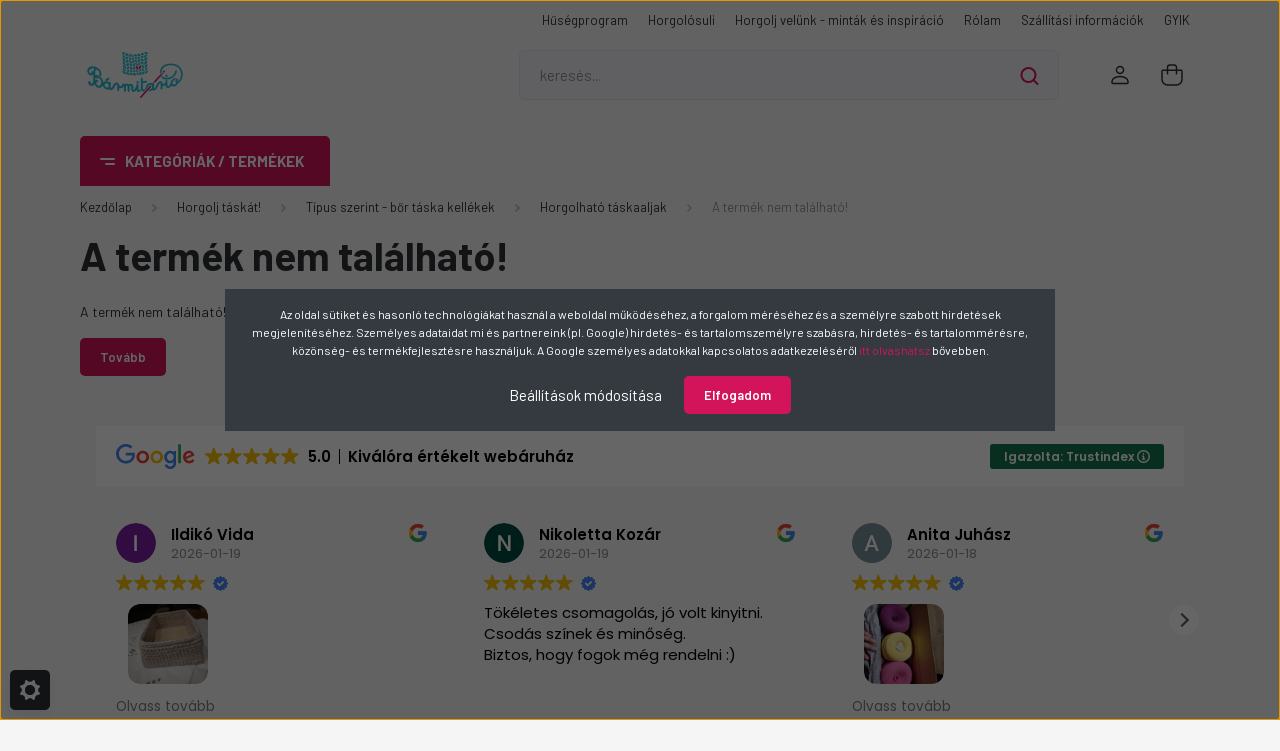

--- FILE ---
content_type: text/html; charset=UTF-8
request_url: https://www.barmitarto.hu/bor-taskaalj-szivarvany-4922
body_size: 27293
content:
<!DOCTYPE html>
<html lang="hu" dir="ltr">
<head>
    <title>A termék nem található!</title>
    <meta charset="utf-8">
    <meta name="description" content=" a  kategóriában - most -os áron elérhető.">
    <meta name="robots" content="index, follow">
    <link href="https://woodstitchcollection.cdn.shoprenter.hu/custom/woodstitchcollection/image/data/brand/favicon-test.png?lastmod=1518422707.1731070883" rel="icon" />
    <link href="https://woodstitchcollection.cdn.shoprenter.hu/custom/woodstitchcollection/image/data/brand/favicon-test.png?lastmod=1518422707.1731070883" rel="apple-touch-icon" />
    <base href="https://www.barmitarto.hu:443" />
    <meta name="google-site-verification" content="aJHXDvCtr18fhNd4u66RBv5Xrr8tUTduK87iwcMzGhI" />
<meta name="google-site-verification" content="eZwj2somVfOcnXn8tXSfhHo4dokSrDCjg-2OSbfehac" />
<meta name="facebook-domain-verification" content="c8ins9z7tqfjfa077201yb34ut2tpp" />
<meta name="ahrefs-site-verification" content="c7b5e1512206ee8a81f247cd6fdf150d0d85da94c6d4def7735b0c0c0311bca4">
<meta name="seobility" content="5cc4944b3442bb1025b1199df61df633">

    <meta name="viewport" content="width=device-width, initial-scale=1, maximum-scale=1, user-scalable=0">
    
            
                    
                <link rel="preconnect" href="https://fonts.gstatic.com" />
    <link rel="preload" as="style" href="https://fonts.googleapis.com/css2?family=Barlow:ital,wght@0,300;0,400;0,500;0,600;0,700;1,300;1,400;1,500;1,600;1,700&display=swap" />
    <link rel="stylesheet" href="https://fonts.googleapis.com/css2?family=Barlow:ital,wght@0,300;0,400;0,500;0,600;0,700;1,300;1,400;1,500;1,600;1,700&display=swap" media="print" onload="this.media='all'" />
    <noscript>
        <link rel="stylesheet" href="https://fonts.googleapis.com/css2?family=Barlow:ital,wght@0,300;0,400;0,500;0,600;0,700;1,300;1,400;1,500;1,600;1,700&display=swap" />
    </noscript>
    <link href="https://cdnjs.cloudflare.com/ajax/libs/fancybox/3.5.7/jquery.fancybox.min.css" rel="stylesheet" media="print" onload="this.media='all'"/>

            <link rel="stylesheet" href="https://woodstitchcollection.cdn.shoprenter.hu/custom/woodstitchcollection/catalog/view/theme/madrid_global/style/1767723329.1689691390.1720790183.1741763937.css?v=null.1731070883" media="all">
            <link rel="stylesheet" href="https://woodstitchcollection.cdn.shoprenter.hu/custom/woodstitchcollection/catalog/view/theme/madrid_global/stylesheet/stylesheet.css?v=1741763937" media="screen">
        <script>
        window.nonProductQuality = 80;
    </script>
    <script src="https://woodstitchcollection.cdn.shoprenter.hu/catalog/view/javascript/jquery/jquery-1.10.2.min.js?v=1484139539"></script>

                
        
    
    <!-- Header JavaScript codes -->
            <script src="https://woodstitchcollection.cdn.shoprenter.hu/web/compiled/js/base.js?v=1769069092"></script>
                    <script src="https://woodstitchcollection.cdn.shoprenter.hu/web/compiled/js/countdown.js?v=1769069092"></script>
                    <script src="https://woodstitchcollection.cdn.shoprenter.hu/web/compiled/js/before_starter2_head.js?v=1769069092"></script>
                    <script src="https://woodstitchcollection.cdn.shoprenter.hu/web/compiled/js/before_starter2_productpage.js?v=1769069092"></script>
                    <script src="https://woodstitchcollection.cdn.shoprenter.hu/web/compiled/js/nanobar.js?v=1769069092"></script>
                    <!-- Header jQuery onLoad scripts -->
    <script>window.countdownFormat='%D:%H:%M:%S';var BASEURL='https://www.barmitarto.hu';Currency={"symbol_left":"","symbol_right":" Ft","decimal_place":0,"decimal_point":",","thousand_point":".","currency":"HUF","value":1};var ShopRenter=ShopRenter||{};ShopRenter.product={"id":0,"sku":"","currency":"HUF","unitName":"","price":0,"name":"","brand":"","currentVariant":[],"parent":{"id":0,"sku":"","unitName":"","price":0,"name":""}};function setAutoHelpTitles(){$('.autohelp[title]').each(function(){if(!$(this).parents('.aurora-scroll-mode').length){$(this).attr('rel',$(this).attr('title'));$(this).removeAttr('title');$(this).qtip({content:{text:$(this).attr('rel')},hide:{fixed:true},position:{corner:{target:'topMiddle',tooltip:'bottomMiddle'},adjust:{screen:true}},style:{border:{color:'#d4145a'},background:'#f6d1dd',width:500}});}});}
$(document).ready(function(){setAutoHelpTitles();});$(window).load(function(){});</script><script src="https://woodstitchcollection.cdn.shoprenter.hu/web/compiled/js/vue/manifest.bundle.js?v=1769069090"></script><script>var ShopRenter=ShopRenter||{};ShopRenter.onCartUpdate=function(callable){document.addEventListener('cartChanged',callable)};ShopRenter.onItemAdd=function(callable){document.addEventListener('AddToCart',callable)};ShopRenter.onItemDelete=function(callable){document.addEventListener('deleteCart',callable)};ShopRenter.onSearchResultViewed=function(callable){document.addEventListener('AuroraSearchResultViewed',callable)};ShopRenter.onSubscribedForNewsletter=function(callable){document.addEventListener('AuroraSubscribedForNewsletter',callable)};ShopRenter.onCheckoutInitiated=function(callable){document.addEventListener('AuroraCheckoutInitiated',callable)};ShopRenter.onCheckoutShippingInfoAdded=function(callable){document.addEventListener('AuroraCheckoutShippingInfoAdded',callable)};ShopRenter.onCheckoutPaymentInfoAdded=function(callable){document.addEventListener('AuroraCheckoutPaymentInfoAdded',callable)};ShopRenter.onCheckoutOrderConfirmed=function(callable){document.addEventListener('AuroraCheckoutOrderConfirmed',callable)};ShopRenter.onCheckoutOrderPaid=function(callable){document.addEventListener('AuroraOrderPaid',callable)};ShopRenter.onCheckoutOrderPaidUnsuccessful=function(callable){document.addEventListener('AuroraOrderPaidUnsuccessful',callable)};ShopRenter.onProductPageViewed=function(callable){document.addEventListener('AuroraProductPageViewed',callable)};ShopRenter.onMarketingConsentChanged=function(callable){document.addEventListener('AuroraMarketingConsentChanged',callable)};ShopRenter.onCustomerRegistered=function(callable){document.addEventListener('AuroraCustomerRegistered',callable)};ShopRenter.onCustomerLoggedIn=function(callable){document.addEventListener('AuroraCustomerLoggedIn',callable)};ShopRenter.onCustomerUpdated=function(callable){document.addEventListener('AuroraCustomerUpdated',callable)};ShopRenter.onCartPageViewed=function(callable){document.addEventListener('AuroraCartPageViewed',callable)};ShopRenter.customer={"userId":0,"userClientIP":"3.137.158.173","userGroupId":8,"customerGroupTaxMode":"gross","customerGroupPriceMode":"only_gross","email":"","phoneNumber":"","name":{"firstName":"","lastName":""}};ShopRenter.theme={"name":"madrid_global","family":"madrid","parent":""};ShopRenter.shop={"name":"woodstitchcollection","locale":"hu","currency":{"code":"HUF","rate":1},"domain":"woodstitchcollection.myshoprenter.hu"};ShopRenter.page={"route":"product\/product","queryString":"bor-taskaalj-szivarvany-4922"};ShopRenter.formSubmit=function(form,callback){callback();};let loadedAsyncScriptCount=0;function asyncScriptLoaded(position){loadedAsyncScriptCount++;if(position==='body'){if(document.querySelectorAll('.async-script-tag').length===loadedAsyncScriptCount){if(/complete|interactive|loaded/.test(document.readyState)){document.dispatchEvent(new CustomEvent('asyncScriptsLoaded',{}));}else{document.addEventListener('DOMContentLoaded',()=>{document.dispatchEvent(new CustomEvent('asyncScriptsLoaded',{}));});}}}}</script><script type="text/javascript"async class="async-script-tag"onload="asyncScriptLoaded('header')"src="https://onsite.optimonk.com/script.js?account=195927"></script><script type="text/javascript"async class="async-script-tag"onload="asyncScriptLoaded('header')"src="https://static2.rapidsearch.dev/resultpage.js?shop=woodstitchcollection.shoprenter.hu"></script><script type="text/javascript"src="https://woodstitchcollection.cdn.shoprenter.hu/web/compiled/js/vue/customerEventDispatcher.bundle.js?v=1769069090"></script><!--Custom header scripts--><script type="text/javascript"
src="https://onsite.optimonk.com/script.js?account=195927"
async></script><script type="text/javascript"defer async src="https://cdn.trustindex.io/assets/js/richsnippet.js?bf8699173ga1ac1e"></script>                <script>window["bp"]=window["bp"]||function(){(window["bp"].q=window["bp"].q||[]).push(arguments);};window["bp"].l=1*new Date();scriptElement=document.createElement("script");firstScript=document.getElementsByTagName("script")[0];scriptElement.async=true;scriptElement.src='https://pixel.barion.com/bp.js';firstScript.parentNode.insertBefore(scriptElement,firstScript);window['barion_pixel_id']='BP-lwpcok3O0X-9A';bp('init','addBarionPixelId','BP-lwpcok3O0X-9A');</script><noscript>
    <img height="1" width="1" style="display:none" alt="Barion Pixel" src="https://pixel.barion.com/a.gif?ba_pixel_id='BP-lwpcok3O0X-9A'&ev=contentView&noscript=1">
</noscript>
                        <script type="text/javascript" src="https://woodstitchcollection.cdn.shoprenter.hu/web/compiled/js/vue/fullBarionPixel.bundle.js?v=1769069090"></script>


            
            <script>window.dataLayer=window.dataLayer||[];function gtag(){dataLayer.push(arguments)};var ShopRenter=ShopRenter||{};ShopRenter.config=ShopRenter.config||{};ShopRenter.config.googleConsentModeDefaultValue="denied";</script>                        <script type="text/javascript" src="https://woodstitchcollection.cdn.shoprenter.hu/web/compiled/js/vue/googleConsentMode.bundle.js?v=1769069090"></script>

            <!-- Facebook Pixel Code -->
<script>
  !function(f,b,e,v,n,t,s)
  {if(f.fbq)return;n=f.fbq=function(){n.callMethod?
  n.callMethod.apply(n,arguments):n.queue.push(arguments)};
  if(!f._fbq)f._fbq=n;n.push=n;n.loaded=!0;n.version='2.0';
  n.queue=[];t=b.createElement(e);t.async=!0;
  t.src=v;s=b.getElementsByTagName(e)[0];
  s.parentNode.insertBefore(t,s)}(window, document,'script',
  'https://connect.facebook.net/en_US/fbevents.js');
  fbq('consent', 'revoke');
fbq('init', '1859519114354511');
  fbq('track', 'PageView');
document.addEventListener('AuroraProductPageViewed', function(auroraEvent) {
                    fbq('track', 'ViewContent', {
                        content_type: 'product',
                        content_ids: [auroraEvent.detail.product.id.toString()],
                        value: parseFloat(auroraEvent.detail.product.grossUnitPrice),
                        currency: auroraEvent.detail.product.currency
                    }, {
                        eventID: auroraEvent.detail.event.id
                    });
                });
document.addEventListener('AuroraAddedToCart', function(auroraEvent) {
    var fbpId = [];
    var fbpValue = 0;
    var fbpCurrency = '';

    auroraEvent.detail.products.forEach(function(item) {
        fbpValue += parseFloat(item.grossUnitPrice) * item.quantity;
        fbpId.push(item.id);
        fbpCurrency = item.currency;
    });


    fbq('track', 'AddToCart', {
        content_ids: fbpId,
        content_type: 'product',
        value: fbpValue,
        currency: fbpCurrency
    }, {
        eventID: auroraEvent.detail.event.id
    });
})
window.addEventListener('AuroraMarketingCookie.Changed', function(event) {
            let consentStatus = event.detail.isAccepted ? 'grant' : 'revoke';
            if (typeof fbq === 'function') {
                fbq('consent', consentStatus);
            }
        });
</script>
<noscript><img height="1" width="1" style="display:none"
  src="https://www.facebook.com/tr?id=1859519114354511&ev=PageView&noscript=1"
/></noscript>
<!-- End Facebook Pixel Code -->
            <!-- Google Tag Manager -->
<script>(function(w,d,s,l,i){w[l]=w[l]||[];w[l].push({'gtm.start':
new Date().getTime(),event:'gtm.js'});var f=d.getElementsByTagName(s)[0],
j=d.createElement(s),dl=l!='dataLayer'?'&l='+l:'';j.async=true;j.src=
'https://www.googletagmanager.com/gtm.js?id='+i+dl;f.parentNode.insertBefore(j,f);
})(window,document,'script','dataLayer','GTM-P8RBKCN');</script>
<!-- End Google Tag Manager -->
            
            
                <!--Global site tag(gtag.js)--><script async src="https://www.googletagmanager.com/gtag/js?id=AW-714398487"></script><script>window.dataLayer=window.dataLayer||[];function gtag(){dataLayer.push(arguments);}
gtag('js',new Date());gtag('config','AW-714398487',{"allow_enhanced_conversions":true});</script>    
    
</head>

    
<body id="body" class="page-body show-quantity-in-module show-quantity-in-category madrid_global-body desktop-device-body vertical-category-menu " role="document">
<script>ShopRenter.theme.breakpoints={'xs':0,'sm':576,'md':768,'lg':992,'xl':1200,'xxl':1400}</script><!--Google Tag Manager(noscript)--><noscript><iframe src="https://www.googletagmanager.com/ns.html?id=GTM-P8RBKCN"
height="0"width="0"style="display:none;visibility:hidden"></iframe></noscript><!--End Google Tag Manager(noscript)-->
                    

<!-- cached -->    <div class="nanobar-cookie-cog d-flex-center rounded js-hidden-nanobar-button">
        <svg width="20" height="20" viewBox="0 0 20 20" fill="none" xmlns="http://www.w3.org/2000/svg">
    <path d="M18.0781 10C18.0781 8.75521 18.849 7.77083 20 7.09375C19.7917 6.40104 19.5156 5.72917 19.1771 5.10417C17.8802 5.44271 16.8333 4.9375 15.9479 4.05208C15.0677 3.17187 14.7969 2.11979 15.1354 0.822917C14.5104 0.484375 13.8437 0.208333 13.1458 0C12.4687 1.15625 11.25 1.92187 10 1.92187C8.75521 1.92187 7.53125 1.15625 6.85417 0C6.15625 0.208333 5.48958 0.484375 4.86458 0.822917C5.20312 2.11979 4.93229 3.16667 4.05208 4.05208C3.17187 4.93229 2.11979 5.44271 0.828125 5.10417C0.484375 5.72917 0.208333 6.39583 0 7.09375C1.15625 7.77083 1.92708 8.75521 1.92708 10C1.92708 11.2448 1.15625 12.4687 0 13.1458C0.208333 13.8437 0.484375 14.5104 0.822917 15.1354C2.11979 14.7969 3.16667 15.0677 4.04687 15.9479C4.93229 16.8281 5.19792 17.8802 4.85937 19.1771C5.48958 19.5156 6.15104 19.7917 6.84896 20C7.52604 18.8437 8.75 18.0781 9.99479 18.0781C11.2396 18.0781 12.4635 18.8437 13.1406 20C13.8385 19.7917 14.5052 19.5156 15.1302 19.1771C14.7917 17.8802 15.0625 16.8333 15.9427 15.9479C16.8229 15.0677 17.875 14.5573 19.1719 14.8958C19.5104 14.2656 19.7865 13.599 19.9948 12.9062C18.8437 12.2292 18.0781 11.2448 18.0781 10ZM10 15.1198C7.17708 15.1198 4.88021 12.8281 4.88021 10C4.88021 7.17187 7.17187 4.88021 10 4.88021C12.8281 4.88021 15.1198 7.17187 15.1198 10C15.1198 12.8281 12.8281 15.1198 10 15.1198Z" fill="currentColor"/>
</svg>

    </div>
<div class="Fixed nanobar bg-dark js-nanobar-first-login">
    <div class="container nanobar-container">
        <div class="row flex-column flex-sm-row">
            <div class="col-12 col-sm-6 col-lg-8 nanobar-text-cookies align-self-center text-sm-left">
                Az oldal sütiket és hasonló technológiákat használ a weboldal működéséhez, a forgalom méréséhez és a személyre szabott hirdetések megjelenítéséhez. Személyes adataidat mi és partnereink (pl. Google) hirdetés- és tartalomszemélyre szabásra, hirdetés- és tartalommérésre, közönség- és termékfejlesztésre használjuk. A Google személyes adatokkal kapcsolatos adatkezeléséről <a href="https://business.safety.google/privacy/">itt olvashatsz</a> bővebben.
            </div>
            <div class="col-12 col-sm-6 col-lg-4 nanobar-buttons m-sm-0 text-center text-sm-right">
                <a href="#" class="btn btn-link nanobar-settings-button js-nanobar-settings-button">
                    Beállítások módosítása
                </a>
                <a href="#" class="btn btn-primary nanobar-btn js-nanobar-close-cookies" data-button-save-text="Beállítások mentése">
                    Elfogadom
                </a>
            </div>
        </div>
        <div class="nanobar-cookies js-nanobar-cookies flex-column flex-sm-row text-left pt-3 mt-3" style="display: none;">
            <div class="form-check pt-2 pb-2 pr-2 mb-0">
                <input class="form-check-input" type="checkbox" name="required_cookies" disabled checked />
                <label class="form-check-label">
                    Szükséges cookie-k
                    <div class="cookies-help-text text-muted">
                        Ezek a cookie-k segítenek abban, hogy a webáruház használható és működőképes legyen.
                    </div>
                </label>
            </div>
            <div class="form-check pt-2 pb-2 pr-2 mb-0">
                <input class="form-check-input js-nanobar-marketing-cookies" type="checkbox" name="marketing_cookies"
                         checked />
                <label class="form-check-label">
                    Marketing cookie-k
                    <div class="cookies-help-text text-muted">
                        Ezeket a cookie-k segítenek abban, hogy az Ön érdeklődési körének megfelelő reklámokat és termékeket jelenítsük meg a webáruházban.
                    </div>
                </label>
            </div>
        </div>
    </div>
</div>

<script>
    (function ($) {
        $(document).ready(function () {
            new AuroraNanobar.FirstLogNanobarCheckbox(jQuery('.js-nanobar-first-login'), 'modal');
        });
    })(jQuery);
</script>
<!-- /cached -->

                <!-- page-wrap -->

                <div class="page-wrap">
                                                

    <header class="sticky-head">
        <div class="sticky-head-inner">
                    <div class="header-top-line">
                <div class="container">
                    <div class="header-top d-flex justify-content-end">
                        <!-- cached -->
    <ul class="nav headermenu-list">
                    <li class="nav-item">
                <a href="https://www.barmitarto.hu/husegprogram"
                   target="_self"
                   class="nav-link "
                    title="Hűségprogram"
                >
                    Hűségprogram
                </a>
                            </li>
                    <li class="nav-item">
                <a href="https://www.barmitarto.hu/horgolosuli"
                   target="_self"
                   class="nav-link "
                    title="Horgolósuli"
                >
                    Horgolósuli
                </a>
                            </li>
                    <li class="nav-item">
                <a href="https://www.barmitarto.hu/blog"
                   target="_self"
                   class="nav-link "
                    title="Horgolj velünk - minták és inspiráció"
                >
                    Horgolj velünk - minták és inspiráció
                </a>
                            </li>
                    <li class="nav-item">
                <a href="https://www.barmitarto.hu/rolam"
                   target="_self"
                   class="nav-link "
                    title="Rólam"
                >
                    Rólam
                </a>
                            </li>
                    <li class="nav-item">
                <a href="https://www.barmitarto.hu/szallitas"
                   target="_self"
                   class="nav-link "
                    title="Szállítási információk"
                >
                    Szállítási információk
                </a>
                            </li>
                    <li class="nav-item">
                <a href="https://www.barmitarto.hu/gyik"
                   target="_self"
                   class="nav-link "
                    title="GYIK"
                >
                    GYIK
                </a>
                            </li>
            </ul>
    <!-- /cached -->
                        
                        
                    </div>
                </div>
            </div>
            <div class="header-middle-line ">
                <div class="container">
                    <div class="header-middle">
                        <nav class="navbar navbar-expand-lg">
                            <button id="js-hamburger-icon" class="d-flex d-lg-none" title="Menü">
                                <div class="hamburger-icon position-relative">
                                    <div class="hamburger-icon-line position-absolute line-1"></div>
                                    <div class="hamburger-icon-line position-absolute line-3"></div>
                                </div>
                            </button>
                                                            <!-- cached -->
    <a class="navbar-brand" href="/"><img style="border: 0; max-width: 220px;" src="https://woodstitchcollection.cdn.shoprenter.hu/custom/woodstitchcollection/image/cache/w220h100m00/brand/barmitarto-logo-szeles.png?v=1690861275" title="Bármitartó - hobbibolt pólófonal rajongóknak" alt="Bármitartó - hobbibolt pólófonal rajongóknak" /></a>
<!-- /cached -->
                                
<div class="dropdown search-module d-flex">
    <div class="input-group">
        <input class="form-control disableAutocomplete" type="text" placeholder="keresés..." value=""
               id="filter_keyword" 
               onclick="this.value=(this.value==this.defaultValue)?'':this.value;"/>
        <div class="input-group-append">
            <button title="Keresés" class="btn btn-link" onclick="moduleSearch();">
                <svg width="19" height="18" viewBox="0 0 19 18" fill="none" xmlns="http://www.w3.org/2000/svg">
    <path d="M17.4492 17L13.4492 13M8.47698 15.0555C4.59557 15.0555 1.44922 11.9092 1.44922 8.02776C1.44922 4.14635 4.59557 1 8.47698 1C12.3584 1 15.5047 4.14635 15.5047 8.02776C15.5047 11.9092 12.3584 15.0555 8.47698 15.0555Z" stroke="currentColor" stroke-width="2" stroke-linecap="round" stroke-linejoin="round"/>
</svg>

            </button>
        </div>
    </div>

    <input type="hidden" id="filter_description" value="0"/>
    <input type="hidden" id="search_shopname" value="woodstitchcollection"/>
    <div id="results" class="dropdown-menu search-results p-0"></div>
</div>



                                                                                                                <!-- cached -->
    <ul class="nav login-list">
                    <li class="nav-item">
                <a class="nav-link header-middle-right-link" href="index.php?route=account/login" title="Belépés / Regisztráció">
                    <span class="header-user-icon">
                        <svg width="18" height="20" viewBox="0 0 18 20" fill="none" xmlns="http://www.w3.org/2000/svg">
    <path fill-rule="evenodd" clip-rule="evenodd" d="M11.4749 2.52513C12.8417 3.89197 12.8417 6.10804 11.4749 7.47488C10.1081 8.84172 7.89199 8.84172 6.52515 7.47488C5.15831 6.10804 5.15831 3.89197 6.52515 2.52513C7.89199 1.15829 10.1081 1.15829 11.4749 2.52513Z" stroke="currentColor" stroke-width="1.5" stroke-linecap="round" stroke-linejoin="round"/>
    <path fill-rule="evenodd" clip-rule="evenodd" d="M1 16.5V17.5C1 18.052 1.448 18.5 2 18.5H16C16.552 18.5 17 18.052 17 17.5V16.5C17 13.474 13.048 11.508 9 11.508C4.952 11.508 1 13.474 1 16.5Z" stroke="currentColor" stroke-width="1.5" stroke-linecap="round" stroke-linejoin="round"/>
</svg>

                    </span>
                </a>
            </li>
            </ul>
<!-- /cached -->
                            <div id="header-cart-wrapper">
                                <div id="js-cart">
                                    <hx:include src="/_fragment?_path=_format%3Dhtml%26_locale%3Den%26_controller%3Dmodule%252Fcart&amp;_hash=yH4Jr2WlDNJnUmMhq83fIqIbgysI4iz%2BuqjKMq%2BNpFE%3D"></hx:include>
                                </div>
                            </div>
                        </nav>
                    </div>
                </div>
            </div>
            <div class="header-bottom-line d-none d-lg-block">
                <div class="container">
                    


                    
            <div id="module_category_wrapper" class="module-category-wrapper">
        <div id="category" class="module content-module header-position category-module" >
                    <div class="module-head">
                            <span class="category-menu-hamburger-icon"></span>
                        <div class="module-head-title">Kategóriák / Termékek</div>
        </div>
            <div class="module-body">
                    <div id="category-nav">
        

    <ul class="nav nav-pills category category-menu sf-menu sf-horizontal cached">
        <li id="cat_757" class="nav-item item category-list module-list parent even">
    <a href="https://www.barmitarto.hu/tavaszi-horgolas" class="nav-link">
                <span>Tavasz</span>
    </a>
            <ul class="nav flex-column children"><li id="cat_758" class="nav-item item category-list module-list even">
    <a href="https://www.barmitarto.hu/tavaszi-horgolas/fonalak-tavaszi-szinekben-758" class="nav-link">
                <span>Fonalak tavaszi színekben</span>
    </a>
    </li><li id="cat_759" class="nav-item item category-list module-list odd">
    <a href="https://www.barmitarto.hu/tavaszi-horgolas/horgolhato-alapok-759" class="nav-link">
                <span>Horgolható alapok</span>
    </a>
    </li><li id="cat_762" class="nav-item item category-list module-list even">
    <a href="https://www.barmitarto.hu/tavaszi-horgolas/tavaszi-alkotocsomagok-762" class="nav-link">
                <span>Tavaszi alkotócsomagok</span>
    </a>
    </li><li id="cat_766" class="nav-item item category-list module-list odd">
    <a href="https://www.barmitarto.hu/tavaszi-horgolas/tavaszi-mintak" class="nav-link">
                <span>Tavaszi minták</span>
    </a>
    </li></ul>
    </li><li id="cat_108" class="nav-item item category-list module-list parent odd">
    <a href="https://www.barmitarto.hu/polofonalak" class="nav-link">
                <span>Pólófonalak</span>
    </a>
            <ul class="nav flex-column children"><li id="cat_195" class="nav-item item category-list module-list even">
    <a href="https://www.barmitarto.hu/polofonalak/texturalt-premium-polofonal" class="nav-link">
                <span>Texturált prémium pólófonal</span>
    </a>
    </li><li id="cat_160" class="nav-item item category-list module-list odd">
    <a href="https://www.barmitarto.hu/polofonalak/light-premium-polofonal" class="nav-link">
                <span>Light prémium pólófonal</span>
    </a>
    </li><li id="cat_224" class="nav-item item category-list module-list even">
    <a href="https://www.barmitarto.hu/polofonalak/ombre-szinatmenetes-premium-polofonal" class="nav-link">
                <span>OMBRE színátmenetes prémium pólófonal</span>
    </a>
    </li><li id="cat_110" class="nav-item item category-list module-list odd">
    <a href="https://www.barmitarto.hu/polofonalak/polofonal-valogatasok" class="nav-link">
                <span>Pólófonal válogatások</span>
    </a>
    </li><li id="cat_364" class="nav-item item category-list module-list even">
    <a href="https://www.barmitarto.hu/polofonalak/metal-fonal" class="nav-link">
                <span>Metál fonal</span>
    </a>
    </li></ul>
    </li><li id="cat_96" class="nav-item item category-list module-list parent even">
    <a href="https://www.barmitarto.hu/horgolhato-falapok" class="nav-link">
                <span>Horgolható faalapok</span>
    </a>
            <ul class="nav flex-column children"><li id="cat_736" class="nav-item item category-list module-list even">
    <a href="https://www.barmitarto.hu/horgolhato-falapok/natur-faalapok" class="nav-link">
                <span>Natúr faalapok</span>
    </a>
    </li><li id="cat_738" class="nav-item item category-list module-list odd">
    <a href="https://www.barmitarto.hu/horgolhato-falapok/attort-mintas-faalapok" class="nav-link">
                <span>Gravírozott és áttört mintás faalapok</span>
    </a>
    </li><li id="cat_547" class="nav-item item category-list module-list even">
    <a href="https://www.barmitarto.hu/horgolhato-falapok/szines-horgolhato-alapok" class="nav-link">
                <span>Színes horgolható alapok</span>
    </a>
    </li><li id="cat_740" class="nav-item item category-list module-list odd">
    <a href="https://www.barmitarto.hu/horgolhato-falapok/kosarteto-elemek" class="nav-link">
                <span>Kosártető elemek</span>
    </a>
    </li><li id="cat_587" class="nav-item item category-list module-list even">
    <a href="https://www.barmitarto.hu/horgolhato-falapok/kezdocsomagok-faalappolofonal" class="nav-link">
                <span>Kezdőcsomagok</span>
    </a>
    </li></ul>
    </li><li id="cat_379" class="nav-item item category-list module-list parent odd">
    <a href="https://www.barmitarto.hu/polieszter-zsinorfonalak" class="nav-link">
                <span>Poliészter zsinórfonalak</span>
    </a>
            <ul class="nav flex-column children"><li id="cat_353" class="nav-item item category-list module-list even">
    <a href="https://www.barmitarto.hu/polieszter-zsinorfonalak/ruby-zsinorfonal-5mm" class="nav-link">
                <span>RUBY zsinórfonal 5mm</span>
    </a>
    </li><li id="cat_686" class="nav-item item category-list module-list odd">
    <a href="https://www.barmitarto.hu/polieszter-zsinorfonalak/ruby-slim-zsinorfonal-3mm" class="nav-link">
                <span>RUBY SLIM zsinórfonal 3 mm</span>
    </a>
    </li><li id="cat_693" class="nav-item item category-list module-list even">
    <a href="https://www.barmitarto.hu/polieszter-zsinorfonalak/ruby-mix-zsinorfonal-5-mm-693" class="nav-link">
                <span>RUBY MIX zsinórfonal 5 mm</span>
    </a>
    </li><li id="cat_499" class="nav-item item category-list module-list odd">
    <a href="https://www.barmitarto.hu/polieszter-zsinorfonalak/balayage-szinatmenetes-zsinorfonal" class="nav-link">
                <span>Balayage színátmenetes zsinórfonal</span>
    </a>
    </li><li id="cat_518" class="nav-item item category-list module-list even">
    <a href="https://www.barmitarto.hu/polieszter-zsinorfonalak/ruby-glam-zsinorfonal" class="nav-link">
                <span>RUBY GLAM zsinórfonal</span>
    </a>
    </li></ul>
    </li><li id="cat_115" class="nav-item item category-list module-list parent even">
    <a href="https://www.barmitarto.hu/horgolj-taskat" class="nav-link">
                <span>Horgolj táskát!</span>
    </a>
            <ul class="nav flex-column children"><li id="cat_235" class="nav-item item category-list module-list parent even">
    <a href="https://www.barmitarto.hu/horgolj-taskat/bor-taska-kiegeszitok-szinek-szerint" class="nav-link">
                <span>Színek szerint - bőr táska kellékek </span>
    </a>
            <ul class="nav flex-column children"><li id="cat_595" class="nav-item item category-list module-list even">
    <a href="https://www.barmitarto.hu/horgolj-taskat/bor-taska-kiegeszitok-szinek-szerint/barack-595" class="nav-link">
                <span>Barack</span>
    </a>
    </li><li id="cat_720" class="nav-item item category-list module-list odd">
    <a href="https://www.barmitarto.hu/horgolj-taskat/bor-taska-kiegeszitok-szinek-szerint/benetton-zold-720" class="nav-link">
                <span>Benetton zöld</span>
    </a>
    </li><li id="cat_753" class="nav-item item category-list module-list even">
    <a href="https://www.barmitarto.hu/horgolj-taskat/bor-taska-kiegeszitok-szinek-szerint/birs-bor-taska-kellekek" class="nav-link">
                <span>Birs</span>
    </a>
    </li><li id="cat_754" class="nav-item item category-list module-list odd">
    <a href="https://www.barmitarto.hu/horgolj-taskat/bor-taska-kiegeszitok-szinek-szerint/csillagos-sotetbarna-velur-754" class="nav-link">
                <span>Csillagos sötétbarna velúr</span>
    </a>
    </li><li id="cat_365" class="nav-item item category-list module-list even">
    <a href="https://www.barmitarto.hu/horgolj-taskat/bor-taska-kiegeszitok-szinek-szerint/ezust-bor-taska-kellekek" class="nav-link">
                <span>Ezüst (fényes)</span>
    </a>
    </li><li id="cat_243" class="nav-item item category-list module-list odd">
    <a href="https://www.barmitarto.hu/horgolj-taskat/bor-taska-kiegeszitok-szinek-szerint/feher-bor-taska-kellekek" class="nav-link">
                <span>Fehér</span>
    </a>
    </li><li id="cat_246" class="nav-item item category-list module-list even">
    <a href="https://www.barmitarto.hu/horgolj-taskat/bor-taska-kiegeszitok-szinek-szerint/fekete-bor-taska-kellekek" class="nav-link">
                <span>Fekete</span>
    </a>
    </li><li id="cat_249" class="nav-item item category-list module-list odd">
    <a href="https://www.barmitarto.hu/horgolj-taskat/bor-taska-kiegeszitok-szinek-szerint/grafit-bor-taska-kellekek" class="nav-link">
                <span>Grafit</span>
    </a>
    </li><li id="cat_756" class="nav-item item category-list module-list even">
    <a href="https://www.barmitarto.hu/horgolj-taskat/bor-taska-kiegeszitok-szinek-szerint/kek-756" class="nav-link">
                <span>Kék</span>
    </a>
    </li><li id="cat_706" class="nav-item item category-list module-list odd">
    <a href="https://www.barmitarto.hu/horgolj-taskat/bor-taska-kiegeszitok-szinek-szerint/kigyo-mintas-szurke-706" class="nav-link">
                <span>Kígyó mintás szürke</span>
    </a>
    </li><li id="cat_733" class="nav-item item category-list module-list even">
    <a href="https://www.barmitarto.hu/horgolj-taskat/bor-taska-kiegeszitok-szinek-szerint/laguna-733" class="nav-link">
                <span>Lagúna</span>
    </a>
    </li><li id="cat_259" class="nav-item item category-list module-list odd">
    <a href="https://www.barmitarto.hu/horgolj-taskat/bor-taska-kiegeszitok-szinek-szerint/nude-bor-taska-kellekek" class="nav-link">
                <span>Nude</span>
    </a>
    </li><li id="cat_717" class="nav-item item category-list module-list even">
    <a href="https://www.barmitarto.hu/horgolj-taskat/bor-taska-kiegeszitok-szinek-szerint/nugat-717" class="nav-link">
                <span>Nugát (selyemfényű)</span>
    </a>
    </li><li id="cat_732" class="nav-item item category-list module-list odd">
    <a href="https://www.barmitarto.hu/horgolj-taskat/bor-taska-kiegeszitok-szinek-szerint/orgona-732" class="nav-link">
                <span>Orgona</span>
    </a>
    </li><li id="cat_263" class="nav-item item category-list module-list even">
    <a href="https://www.barmitarto.hu/horgolj-taskat/bor-taska-kiegeszitok-szinek-szerint/ozbarna-bor-taska-kellekek" class="nav-link">
                <span>Őzbarna</span>
    </a>
    </li><li id="cat_700" class="nav-item item category-list module-list odd">
    <a href="https://www.barmitarto.hu/horgolj-taskat/bor-taska-kiegeszitok-szinek-szerint/rozsa-700" class="nav-link">
                <span>Rózsa</span>
    </a>
    </li><li id="cat_268" class="nav-item item category-list module-list even">
    <a href="https://www.barmitarto.hu/horgolj-taskat/bor-taska-kiegeszitok-szinek-szerint/sarga-bor-taska-kellekek" class="nav-link">
                <span>Sárga</span>
    </a>
    </li><li id="cat_751" class="nav-item item category-list module-list odd">
    <a href="https://www.barmitarto.hu/horgolj-taskat/bor-taska-kiegeszitok-szinek-szerint/terrakotta-bor-taska-kellekek" class="nav-link">
                <span>Terrakotta</span>
    </a>
    </li><li id="cat_696" class="nav-item item category-list module-list even">
    <a href="https://www.barmitarto.hu/horgolj-taskat/bor-taska-kiegeszitok-szinek-szerint/virag-mintas-696" class="nav-link">
                <span>Virág mintás</span>
    </a>
    </li></ul>
    </li><li id="cat_321" class="nav-item item category-list module-list parent odd">
    <a href="https://www.barmitarto.hu/horgolj-taskat/bor-taska-kellekek-tipus-szerint" class="nav-link">
                <span>Típus szerint - bőr táska kellékek</span>
    </a>
            <ul class="nav flex-column children"><li id="cat_202" class="nav-item item category-list module-list even">
    <a href="https://www.barmitarto.hu/horgolj-taskat/bor-taska-kellekek-tipus-szerint/allithato-taskapantok" class="nav-link">
                <span>Állítható táskapántok</span>
    </a>
    </li><li id="cat_206" class="nav-item item category-list module-list odd">
    <a href="https://www.barmitarto.hu/horgolj-taskat/bor-taska-kellekek-tipus-szerint/csavaros-taskapantok" class="nav-link">
                <span>Csavaros táskapántok</span>
    </a>
    </li><li id="cat_325" class="nav-item item category-list module-list even">
    <a href="https://www.barmitarto.hu/horgolj-taskat/bor-taska-kellekek-tipus-szerint/panttarto-szettek" class="nav-link">
                <span>Pánttartó szettek</span>
    </a>
    </li><li id="cat_205" class="nav-item item category-list module-list odd">
    <a href="https://www.barmitarto.hu/horgolj-taskat/bor-taska-kellekek-tipus-szerint/patentos-taskapantok" class="nav-link">
                <span>Patentos táskapántok</span>
    </a>
    </li><li id="cat_324" class="nav-item item category-list module-list even">
    <a href="https://www.barmitarto.hu/horgolj-taskat/bor-taska-kellekek-tipus-szerint/patentos-taskazarak" class="nav-link">
                <span>Patentos táskazárak</span>
    </a>
    </li><li id="cat_328" class="nav-item item category-list module-list odd">
    <a href="https://www.barmitarto.hu/horgolj-taskat/bor-taska-kellekek-tipus-szerint/rovid-bor-cipzarak-horgolhato" class="nav-link">
                <span>Rövid bőr cipzárak (horgolható)</span>
    </a>
    </li><li id="cat_151" class="nav-item item category-list module-list even">
    <a href="https://www.barmitarto.hu/horgolj-taskat/bor-taska-kellekek-tipus-szerint/hatizsak-es-taskapantok" class="nav-link">
                <span>Hátizsák pántok</span>
    </a>
    </li><li id="cat_149" class="nav-item item category-list module-list odd">
    <a href="https://www.barmitarto.hu/horgolj-taskat/bor-taska-kellekek-tipus-szerint/horgolhato-hoszu-bor-cipzarok" class="nav-link">
                <span>Hosszú bőr cipzárak (horgolható)</span>
    </a>
    </li><li id="cat_161" class="nav-item item category-list module-list even">
    <a href="https://www.barmitarto.hu/horgolj-taskat/bor-taska-kellekek-tipus-szerint/taskaaljak" class="nav-link">
                <span>Horgolható táskaaljak </span>
    </a>
    </li><li id="cat_167" class="nav-item item category-list module-list odd">
    <a href="https://www.barmitarto.hu/horgolj-taskat/bor-taska-kellekek-tipus-szerint/horgolhato-taskafedelek" class="nav-link">
                <span>Horgolható táskafedelek</span>
    </a>
    </li><li id="cat_169" class="nav-item item category-list module-list even">
    <a href="https://www.barmitarto.hu/horgolj-taskat/bor-taska-kellekek-tipus-szerint/taska-behuzok" class="nav-link">
                <span>Táska behúzók</span>
    </a>
    </li></ul>
    </li><li id="cat_194" class="nav-item item category-list module-list even">
    <a href="https://www.barmitarto.hu/horgolj-taskat/taskafogo-karikak" class="nav-link">
                <span>Táskafogó karikák</span>
    </a>
    </li><li id="cat_168" class="nav-item item category-list module-list odd">
    <a href="https://www.barmitarto.hu/horgolj-taskat/taskalancok" class="nav-link">
                <span>Táskaláncok</span>
    </a>
    </li><li id="cat_121" class="nav-item item category-list module-list even">
    <a href="https://www.barmitarto.hu/horgolj-taskat/kapcsok-zarak-karikak-taskahoz" class="nav-link">
                <span>Kapcsok, zárak és egyéb kiegészítők</span>
    </a>
    </li><li id="cat_558" class="nav-item item category-list module-list odd">
    <a href="https://www.barmitarto.hu/horgolj-taskat/muanyagkanava" class="nav-link">
                <span>Hímezhető műanyag kanava</span>
    </a>
    </li><li id="cat_713" class="nav-item item category-list module-list even">
    <a href="https://www.barmitarto.hu/horgolj-taskat/taska-kendok-713" class="nav-link">
                <span>Táska kendők</span>
    </a>
    </li><li id="cat_687" class="nav-item item category-list module-list odd">
    <a href="https://www.barmitarto.hu/horgolj-taskat/penztarca-keretek" class="nav-link">
                <span>Pénztárca keretek</span>
    </a>
    </li></ul>
    </li><li id="cat_742" class="nav-item item category-list module-list parent odd">
    <a href="https://www.barmitarto.hu/alkotocsomagok" class="nav-link">
                <span>Alkotócsomagok</span>
    </a>
            <ul class="nav flex-column children"><li id="cat_586" class="nav-item item category-list module-list even">
    <a href="https://www.barmitarto.hu/alkotocsomagok/kosar-horgolas-kezdoknek-csomagban" class="nav-link">
                <span>Kosár horgolás kezdőknek csomagban</span>
    </a>
    </li><li id="cat_745" class="nav-item item category-list module-list odd">
    <a href="https://www.barmitarto.hu/alkotocsomagok/diy-alkotocsomagok" class="nav-link">
                <span>DIY alkotócsomagok</span>
    </a>
    </li></ul>
    </li><li id="cat_132" class="nav-item item category-list module-list even">
    <a href="https://www.barmitarto.hu/horgolotuk" class="nav-link">
                <span>Horgolótűk</span>
    </a>
    </li><li id="cat_384" class="nav-item item category-list module-list parent odd">
    <a href="https://www.barmitarto.hu/horgolos-projektek" class="nav-link">
                <span>Minták, videók, projektek</span>
    </a>
            <ul class="nav flex-column children"><li id="cat_516" class="nav-item item category-list module-list even">
    <a href="https://www.barmitarto.hu/horgolos-projektek/karacsonyi-es-teli-alkotasok" class="nav-link">
                <span>Karácsony</span>
    </a>
    </li><li id="cat_409" class="nav-item item category-list module-list odd">
    <a href="https://www.barmitarto.hu/horgolos-projektek/taska-modellek" class="nav-link">
                <span>Táska modellek</span>
    </a>
    </li><li id="cat_464" class="nav-item item category-list module-list even">
    <a href="https://www.barmitarto.hu/horgolos-projektek/oszi-dekoraciok-horgolasa" class="nav-link">
                <span>Őszi minták</span>
    </a>
    </li><li id="cat_473" class="nav-item item category-list module-list odd">
    <a href="https://www.barmitarto.hu/horgolos-projektek/kosar-es-barmitarto" class="nav-link">
                <span>Kosár és bármitartó</span>
    </a>
    </li><li id="cat_217" class="nav-item item category-list module-list even">
    <a href="https://www.barmitarto.hu/horgolos-projektek/videok-megvasarolhato" class="nav-link">
                <span>Megvásárolható videók</span>
    </a>
    </li><li id="cat_569" class="nav-item item category-list module-list odd">
    <a href="https://www.barmitarto.hu/horgolos-projektek/faalapra-horgolas" class="nav-link">
                <span>Faalapra horgolás</span>
    </a>
    </li><li id="cat_501" class="nav-item item category-list module-list even">
    <a href="https://www.barmitarto.hu/horgolos-projektek/teas-szett-tea-kedveloknek" class="nav-link">
                <span>Teakedvelőknek</span>
    </a>
    </li><li id="cat_458" class="nav-item item category-list module-list odd">
    <a href="https://www.barmitarto.hu/horgolos-projektek/otthon-dekoracio" class="nav-link">
                <span>Otthon dekoráció</span>
    </a>
    </li><li id="cat_564" class="nav-item item category-list module-list even">
    <a href="https://www.barmitarto.hu/horgolos-projektek/nyari-horgolos-otletek" class="nav-link">
                <span>Nyári ötletek</span>
    </a>
    </li><li id="cat_461" class="nav-item item category-list module-list odd">
    <a href="https://www.barmitarto.hu/horgolos-projektek/kis-diszek-horgolva" class="nav-link">
                <span>Kis díszek</span>
    </a>
    </li><li id="cat_457" class="nav-item item category-list module-list even">
    <a href="https://www.barmitarto.hu/horgolos-projektek/gyermekeknek-horgolt-csodak" class="nav-link">
                <span>Gyermekeknek</span>
    </a>
    </li><li id="cat_463" class="nav-item item category-list module-list odd">
    <a href="https://www.barmitarto.hu/horgolos-projektek/horgolastechnikak-es-mintak" class="nav-link">
                <span>Technikák és minták</span>
    </a>
    </li><li id="cat_402" class="nav-item item category-list module-list even">
    <a href="https://www.barmitarto.hu/horgolos-projektek/horgolas-mintak-tavaszra" class="nav-link">
                <span>Tavaszi horgolós minták</span>
    </a>
    </li></ul>
    </li><li id="cat_152" class="nav-item item category-list module-list parent even">
    <a href="https://www.barmitarto.hu/kellekek" class="nav-link">
                <span>Kellékek, kiegészítők, különleges fonalak</span>
    </a>
            <ul class="nav flex-column children"><li id="cat_702" class="nav-item item category-list module-list even">
    <a href="https://www.barmitarto.hu/kellekek/kiegeszitok-horgolashoz" class="nav-link">
                <span>Kiegészítők horgoláshoz</span>
    </a>
    </li><li id="cat_571" class="nav-item item category-list module-list odd">
    <a href="https://www.barmitarto.hu/kellekek/papir-fonalak-571" class="nav-link">
                <span>Papír fonalak</span>
    </a>
    </li><li id="cat_644" class="nav-item item category-list module-list even">
    <a href="https://www.barmitarto.hu/kellekek/ajandekutalvanyok" class="nav-link">
                <span>Ajándékutalványok</span>
    </a>
    </li></ul>
    </li><li id="cat_210" class="nav-item item category-list module-list odd">
    <a href="https://www.barmitarto.hu/outlet" class="nav-link">
                                    <img
    src='https://woodstitchcollection.cdn.shoprenter.hu/custom/woodstitchcollection/image/cache/w24h24/brand/pikto-akcio.png.webp?lastmod=0.1731070883'

    
            width="24"
    
            height="24"
    
    
    
    alt="Outlet 20-30-50% akció"

    
    
    />

                <span>Outlet 20-30-50% akció</span>
    </a>
    </li>
    </ul>

    <script>$(function(){$("ul.category").superfish({animation:{opacity:'show'},popUpSelector:".children",delay:400,speed:'normal',hoverClass:'js-sf-hover',onBeforeShow:function(){var customParentBox=$(this).parent();if(customParentBox.length){$ulHeight=customParentBox.position().top;if(!$(this).parent().hasClass("dropDownParent")){$(this).css("top",$ulHeight+"px");}}}});});</script>    </div>
            </div>
                                </div>
    
            </div>
    
                </div>
            </div>
                </div>
    </header>

                            
            <main class="has-sticky">
                        

        <div class="container one-column-content main-container">
                <nav aria-label="breadcrumb">
        <ol class="breadcrumb" itemscope itemtype="https://schema.org/BreadcrumbList">
                            <li class="breadcrumb-item"  itemprop="itemListElement" itemscope itemtype="https://schema.org/ListItem">
                                            <a itemprop="item" href="https://www.barmitarto.hu">
                            <span itemprop="name">Kezdőlap</span>
                        </a>
                    
                    <meta itemprop="position" content="1" />
                </li>
                            <li class="breadcrumb-item"  itemprop="itemListElement" itemscope itemtype="https://schema.org/ListItem">
                                            <a itemprop="item" href="https://www.barmitarto.hu/horgolj-taskat">
                            <span itemprop="name">Horgolj táskát!</span>
                        </a>
                    
                    <meta itemprop="position" content="2" />
                </li>
                            <li class="breadcrumb-item"  itemprop="itemListElement" itemscope itemtype="https://schema.org/ListItem">
                                            <a itemprop="item" href="https://www.barmitarto.hu/horgolj-taskat/bor-taska-kellekek-tipus-szerint">
                            <span itemprop="name">Típus szerint - bőr táska kellékek</span>
                        </a>
                    
                    <meta itemprop="position" content="3" />
                </li>
                            <li class="breadcrumb-item"  itemprop="itemListElement" itemscope itemtype="https://schema.org/ListItem">
                                            <a itemprop="item" href="https://www.barmitarto.hu/horgolj-taskat/bor-taska-kellekek-tipus-szerint/taskaaljak">
                            <span itemprop="name">Horgolható táskaaljak </span>
                        </a>
                    
                    <meta itemprop="position" content="4" />
                </li>
                            <li class="breadcrumb-item active" aria-current="page" itemprop="itemListElement" itemscope itemtype="https://schema.org/ListItem">
                                            <span itemprop="name">A termék nem található!</span>
                    
                    <meta itemprop="position" content="5" />
                </li>
                    </ol>
    </nav>



        <div>
                            <div class="page-head">
                        <h1 class="page-head-title" data-test-id="notFoundPage">
                    A termék nem található!
            </h1>
                </div>
            
                            <div class="page-body">
                        <div class="content">
                    A termék nem található!
            </div>

    <div class="buttons">
        <a href="https://www.barmitarto.hu/index.php" class="btn btn-primary">Tovább</a>
    </div>
                </div>
                    </div>
    </div>
            </main>

                                        <section class="footer-top-position">
            <div class="container">
                    <!-- cached -->


                    
            <div id="module_customcontent9_wrapper" class="module-customcontent9-wrapper">
        <div id="customcontent9" class="module content-module home-position customcontent hide-top" >
                                    <div class="module-body">
                        <script defer async src='https://cdn.trustindex.io/loader.js?98c277942392801ad94616a697d'></script>
            </div>
                                </div>
    
            </div>
    <!-- /cached -->

            </div>
        </section>
        <footer class="d-print-none">
        <div class="container">
            <section class="row footer-rows">
                                                    <div class="col-12 col-md-6 col-lg-4 footer-col-1-position">
                            <div id="section-contact" class="section-wrapper ">
    
    <div class="module content-module section-module section-contact shoprenter-section">
            <div class="module-head section-module-head">
            <div class="module-head-title section-module-head-title">Elérhetőségeink</div>
        </div>
        <div class="module-body section-module-body">
        <div class="contact-wrapper-box">
                        <p class="footer-contact-line footer-contact-phone">
                <i class="mr-2">
                    <svg width="24" height="24" viewBox="0 0 24 24" fill="none" xmlns="http://www.w3.org/2000/svg">
    <path fill-rule="evenodd" clip-rule="evenodd" d="M10.8561 13.1444C9.68615 11.9744 8.80415 10.6644 8.21815 9.33536C8.09415 9.05436 8.16715 8.72536 8.38415 8.50836L9.20315 7.69036C9.87415 7.01936 9.87415 6.07036 9.28815 5.48436L8.11415 4.31036C7.33315 3.52936 6.06715 3.52936 5.28615 4.31036L4.63415 4.96236C3.89315 5.70336 3.58415 6.77236 3.78415 7.83236C4.27815 10.4454 5.79615 13.3064 8.24515 15.7554C10.6941 18.2044 13.5551 19.7224 16.1681 20.2164C17.2281 20.4164 18.2971 20.1074 19.0381 19.3664L19.6891 18.7154C20.4701 17.9344 20.4701 16.6684 19.6891 15.8874L18.5161 14.7144C17.9301 14.1284 16.9801 14.1284 16.3951 14.7144L15.4921 15.6184C15.2751 15.8354 14.9461 15.9084 14.6651 15.7844C13.3361 15.1974 12.0261 14.3144 10.8561 13.1444Z" stroke="currentColor" stroke-width="1.5" stroke-linecap="round" stroke-linejoin="round"/>
</svg>

                </i>
                <a href="tel:+36 30 717 9133">
                    +36 30 717 9133
                </a>
            </p>
            
                        <p class="footer-contact-line footer-contact-mail">
                <i class="mr-2">
                    <svg width="24" height="24" viewBox="0 0 24 24" fill="none" xmlns="http://www.w3.org/2000/svg">
    <rect x="3" y="4.5" width="18" height="15" rx="4" stroke="currentColor" stroke-width="1.5" stroke-linecap="round" stroke-linejoin="round"/>
    <path d="M7 8.9834L11.2046 10.8166C11.7124 11.038 12.2893 11.0389 12.7978 10.819L17 9.00202" stroke="currentColor" stroke-width="1.5" stroke-linecap="round" stroke-linejoin="round"/>
</svg>

                </i>
                <a href="mailto:info@barmitarto.hu">info@barmitarto.hu</a>
            </p>
            
                                    <div class="footer-social-links">
                                    <a href="https://www.facebook.com/barmitarto"  target="_blank" title="Facebook">
                    <svg width="30" height="30" viewBox="0 0 30 30" fill="none" xmlns="http://www.w3.org/2000/svg">
<path fill-rule="evenodd" clip-rule="evenodd" d="M12.8825 21.474C12.8825 22.4052 13.6373 23.16 14.5685 23.16V23.16C15.4997 23.16 16.2545 22.4052 16.2545 21.474V16.1832C16.2545 15.5292 16.7847 14.999 17.4387 14.999V14.999C18.0444 14.999 18.5524 14.5419 18.6163 13.9396L18.6608 13.519C18.7363 12.8072 18.1783 12.187 17.4625 12.187V12.187C16.7958 12.187 16.2558 11.6457 16.2575 10.979L16.258 10.779C16.258 10.046 16.328 9.6525 17.38 9.6525V9.6525C18.1565 9.6525 18.786 9.02289 18.786 8.24638V8.24638C18.786 7.46972 18.1564 6.84 17.3797 6.84H16.536C13.8335 6.84 12.8825 8.2045 12.8825 10.4985V11.3447C12.8825 11.8099 12.5054 12.187 12.0402 12.187V12.187C11.5751 12.187 11.198 12.5641 11.198 13.0293V14.1573C11.198 14.6224 11.5751 14.9995 12.0402 14.9995V14.9995C12.5054 14.9995 12.8825 15.3766 12.8825 15.8418V21.474ZM0 3C0 1.34315 1.34315 0 3 0H27C28.6569 0 30 1.34315 30 3V27C30 28.6569 28.6569 30 27 30H3C1.34315 30 0 28.6569 0 27V3Z" fill="currentColor"/>
</svg>

                    </a>
                
                                    <a href="https://www.instagram.com/barmitarto/" target="_blank" title="Instagram">
                        <svg width="30" height="30" viewBox="0 0 30 30" fill="none" xmlns="http://www.w3.org/2000/svg">
<path fill-rule="evenodd" clip-rule="evenodd" d="M20.634 11.289C20.6348 11.289 20.6355 11.2883 20.6355 11.2875V11.2875C20.6355 11.2867 20.6362 11.286 20.637 11.286C20.8875 11.286 21.1385 11.291 21.3895 11.285C21.7125 11.277 21.9755 11 21.9755 10.6765C21.9755 10.195 21.9755 9.713 21.9755 9.2315C21.9755 8.886 21.702 8.6115 21.3575 8.611C20.877 8.611 20.3965 8.6105 19.916 8.611C19.572 8.6115 19.298 8.887 19.298 9.2325C19.2975 9.71 19.296 10.1875 19.2995 10.665C19.3 10.7365 19.3135 10.8105 19.336 10.878C19.4225 11.132 19.6555 11.288 19.9405 11.2895C20.1715 11.2895 20.403 11.289 20.634 11.289ZM16 11.9085C14.308 11.9075 12.9325 13.269 12.909 14.953C12.8845 16.683 14.269 18.0535 15.929 18.089C17.656 18.126 19.053 16.746 19.0895 15.0675C19.127 13.3375 17.731 11.9075 16 11.9085ZM10.064 13.558C10.0414 13.558 10.023 13.5764 10.023 13.599V13.599C10.023 15.8565 10.0225 18.114 10.023 20.3715C10.023 20.696 10.304 20.9755 10.629 20.9755C14.209 20.976 17.7885 20.976 21.3685 20.9755C21.6965 20.9755 21.976 20.697 21.976 20.3695C21.9765 18.115 21.976 15.8595 21.976 13.6055V13.6055C21.976 13.5795 21.955 13.5585 21.929 13.5585H21.3592C20.943 13.5585 20.647 13.9642 20.7014 14.3768C20.7531 14.7687 20.7553 15.1649 20.708 15.5655C20.6275 16.247 20.4075 16.881 20.05 17.467C19.6925 18.053 19.228 18.5395 18.6605 18.926C17.1885 19.929 15.25 20.017 13.6875 19.14C12.898 18.6975 12.278 18.08 11.845 17.2835C11.3363 16.347 11.165 15.3735 11.3012 14.369C11.357 13.9578 11.0603 13.558 10.6453 13.558C10.4521 13.558 10.2586 13.558 10.064 13.558ZM21.8614 22.6275C22.0219 22.6275 22.1831 22.62 22.34 22.586V22.586C22.963 22.4535 23.472 21.934 23.594 21.3075V21.3075C23.6188 21.1718 23.6275 21.0337 23.6275 20.8958V9.10013C23.6275 8.96492 23.62 8.82938 23.595 8.6965V8.6965C23.461 8.013 22.897 7.4825 22.205 7.3875V7.3875C22.148 7.38062 22.0911 7.3725 22.0337 7.3725H10.1046C9.95552 7.3725 9.80539 7.37941 9.66 7.4125V7.4125C8.984 7.5665 8.484 8.1105 8.3875 8.7955V8.7955C8.37948 8.85267 8.373 8.91 8.373 8.96772V20.8836C8.373 21.0409 8.38065 21.1991 8.4155 21.3525V21.3525C8.565 22.0135 9.129 22.526 9.8005 22.6125C9.8325 22.6165 9.8655 22.623 9.898 22.6275H21.8614ZM0 3C0 1.34315 1.34315 0 3 0H27C28.6569 0 30 1.34315 30 3V27C30 28.6569 28.6569 30 27 30H3C1.34315 30 0 28.6569 0 27V3Z" fill="currentColor"/></svg>
                    </a>
                
                
                                    <a href="#" target="_blank" title="Twitter">
                        <svg width="30" height="30" viewBox="0 0 30 30" fill="none" xmlns="http://www.w3.org/2000/svg">
                            <path fill-rule="evenodd" clip-rule="evenodd" d="M30 3C30 1.34314 28.6569 0 27 0H3C1.34314 0 0 1.34314 0 3V27C0 28.6569 1.34314 30 3 30H27C28.6569 30 30 28.6569 30 27V3ZM12.1545 6H6.11959L12.9428 15.9301L6 24H8.61056L14.1018 17.6169L18.4879 24H24.5228L17.4571 13.7167L24.0956 6H21.4852L16.2977 12.0299L12.1545 6ZM19.6329 22.0795L9.76966 7.97115H10.9968L20.86 22.0795H19.6329Z" fill="currentColor"/>
                        </svg>
                    </a>
                
                                    <a href="https://www.youtube.com/c/B%C3%A1rmitart%C3%B3p%C3%B3l%C3%B3fonal" target="_blank" title="Youtube">
                        <svg width="30" height="30" viewBox="0 0 30 30" fill="none" xmlns="http://www.w3.org/2000/svg">
<path fill-rule="evenodd" clip-rule="evenodd" d="M19.7635 18.67C19.6245 18.67 19.5245 18.709 19.4635 18.792C19.403 18.87 19.3735 19.004 19.3735 19.19V19.2523C19.3735 19.4653 19.5462 19.638 19.7593 19.638V19.638C19.9723 19.638 20.145 19.4653 20.145 19.2523V19.19C20.145 19.004 20.114 18.87 20.0525 18.792C19.9945 18.709 19.896 18.67 19.7635 18.67ZM16.7545 18.6545C16.8715 18.6545 16.963 18.6925 17.0265 18.7695C17.088 18.8465 17.119 18.961 17.119 19.1105V21.4025C17.119 21.5455 17.0925 21.646 17.0425 21.708C16.9925 21.7715 16.9145 21.8025 16.8075 21.8025C16.7335 21.8025 16.664 21.786 16.597 21.7545V21.7545C16.4449 21.6847 16.3895 21.5041 16.3895 21.3368V19.0589C16.3895 18.9138 16.4386 18.7598 16.5695 18.697V18.697C16.63 18.6675 16.6915 18.6545 16.7545 18.6545ZM19.374 20.329V21.165C19.374 21.399 19.4025 21.561 19.459 21.652C19.518 21.7425 19.6155 21.7865 19.755 21.7865C19.8995 21.7865 20.0005 21.7485 20.058 21.672C20.115 21.5955 20.1455 21.4275 20.1455 21.1655V21.1655C20.1455 21.0537 20.2362 20.963 20.348 20.963H20.815C20.9409 20.963 21.043 21.0651 21.043 21.191V21.191C21.043 21.6465 20.9345 21.989 20.7145 22.2205C20.497 22.45 20.17 22.564 19.7355 22.564C19.345 22.564 19.0365 22.443 18.812 22.1985C18.588 21.9555 18.474 21.62 18.474 21.1915V19.1985C18.474 18.8145 18.5985 18.4995 18.845 18.2575C19.0915 18.015 19.409 17.894 19.8005 17.894C20.2 17.894 20.507 18.0065 20.722 18.231C20.9365 18.455 21.043 18.7775 21.043 19.1985V19.496C21.043 19.9569 20.6694 20.3305 20.2085 20.3305H19.3755C19.3747 20.3305 19.374 20.3298 19.374 20.329V20.329ZM17.8115 22.2475C17.676 22.4155 17.477 22.498 17.218 22.498C17.0465 22.498 16.895 22.467 16.762 22.402C16.6946 22.3695 16.6292 22.3281 16.5663 22.2776C16.5004 22.2246 16.389 22.2673 16.389 22.3518V22.3518C16.389 22.4016 16.3486 22.442 16.2988 22.442H15.948C15.7044 22.442 15.507 22.2446 15.507 22.001V16.867C15.507 16.6234 15.7044 16.426 15.948 16.426V16.426C16.1916 16.426 16.389 16.6234 16.389 16.867V17.876C16.389 18.0454 16.6132 18.1342 16.763 18.055V18.055C16.8965 17.984 17.03 17.9495 17.1655 17.9495C17.4425 17.9495 17.653 18.044 17.798 18.232C17.945 18.4215 18.017 18.6985 18.017 19.062V21.525C18.017 21.839 17.9485 22.0795 17.8115 22.2475ZM14.1144 22.4419C14.0396 22.442 13.979 22.3814 13.979 22.3066V22.3066C13.979 22.1826 13.8212 22.1198 13.7248 22.1979C13.6431 22.264 13.5599 22.3198 13.4745 22.365C13.3 22.4605 13.1315 22.506 12.9675 22.506C12.765 22.506 12.615 22.4415 12.511 22.308C12.4105 22.175 12.3585 21.979 12.3585 21.7135V18.4385C12.3585 18.1977 12.5537 18.0025 12.7945 18.0025V18.0025C13.0353 18.0025 13.2305 18.1977 13.2305 18.4385V21.407C13.2305 21.5125 13.249 21.588 13.284 21.6355C13.3225 21.683 13.382 21.706 13.463 21.706C13.527 21.706 13.609 21.675 13.707 21.612V21.612C13.9039 21.4871 13.978 21.2461 13.978 21.0129V18.4385C13.978 18.1977 14.1732 18.0025 14.414 18.0025V18.0025C14.6548 18.0025 14.85 18.1977 14.85 18.4385V22.0062C14.85 22.2467 14.6552 22.4416 14.4148 22.4417L14.1144 22.4419ZM11.4665 17.3C11.1857 17.3 10.958 17.5277 10.958 17.8085V21.95C10.958 22.2217 10.7377 22.442 10.466 22.442V22.442C10.1943 22.442 9.974 22.2217 9.974 21.95V17.8085C9.974 17.5277 9.74634 17.3 9.4655 17.3H9.394C9.15265 17.3 8.957 17.1043 8.957 16.863V16.863C8.957 16.6217 9.15265 16.426 9.394 16.426H11.538C11.7793 16.426 11.975 16.6217 11.975 16.863V16.863C11.975 17.1043 11.7793 17.3 11.538 17.3H11.4665ZM14.997 14.489C14.997 14.4885 21.037 14.498 21.754 15.214C22.4688 15.9268 22.4814 19.4246 22.4815 19.4906C22.4815 19.4923 22.4815 19.4904 22.4815 19.4921C22.4814 19.5463 22.4699 23.0556 21.754 23.7695C21.0469 24.4746 15.1635 24.4994 15.0005 24.5C14.9953 24.5 14.9987 24.5 14.9935 24.5C14.8305 24.4994 8.94754 24.4746 8.239 23.769C7.52 23.0515 7.5185 19.518 7.5185 19.491C7.5185 19.4705 7.5205 15.931 8.239 15.2135C8.958 14.498 14.997 14.4885 14.997 14.489ZM19.7599 12.136C19.76 12.4074 19.5399 12.6275 19.2685 12.6275H18.9269C18.8441 12.6275 18.777 12.5604 18.777 12.4776V12.4776C18.777 12.3403 18.6018 12.2702 18.4945 12.3559C18.4024 12.4295 18.3082 12.4917 18.212 12.542C18.016 12.646 17.8265 12.698 17.642 12.698C17.413 12.698 17.2435 12.625 17.1285 12.4795C17.014 12.334 16.956 12.116 16.956 11.824V8.2285C16.956 7.9576 17.1756 7.738 17.4465 7.738V7.738C17.7174 7.738 17.937 7.9576 17.937 8.2285V11.4865C17.937 11.602 17.9595 11.686 18.0005 11.7375C18.0405 11.7895 18.1085 11.8155 18.2 11.8155C18.2715 11.8155 18.3635 11.781 18.474 11.7125V11.7125C18.6948 11.575 18.7765 11.3063 18.7765 11.0462V8.22953C18.7765 7.95806 18.9966 7.738 19.268 7.738V7.738C19.5395 7.738 19.7595 7.95803 19.7596 8.22947L19.7599 12.136ZM14.4235 11.794C14.493 11.8675 14.593 11.9035 14.7235 11.9035C14.8565 11.9035 14.9615 11.866 15.0405 11.792C15.119 11.716 15.158 11.613 15.158 11.483V8.8195C15.158 8.7125 15.118 8.626 15.0375 8.56C14.9575 8.4945 14.8525 8.462 14.7235 8.462C14.603 8.462 14.506 8.4945 14.4305 8.56C14.3565 8.626 14.318 8.7125 14.318 8.8195V11.483C14.318 11.6165 14.354 11.7195 14.4235 11.794ZM13.704 7.9515C13.968 7.727 14.3245 7.6145 14.77 7.6145C15.176 7.6145 15.51 7.733 15.7705 7.97C16.029 8.2065 16.159 8.5115 16.159 8.884V11.4095C16.159 11.8275 16.0315 12.155 15.778 12.3935C15.5215 12.6315 15.172 12.7505 14.725 12.7505C14.296 12.7505 13.9515 12.6275 13.693 12.3825C13.4365 12.1365 13.307 11.806 13.307 11.3905V8.8565C13.3065 8.477 13.4385 8.1755 13.704 7.9515ZM10.7349 6.38325C10.6736 6.15704 10.4683 6 10.2339 6V6C9.88039 6 9.63026 6.34565 9.74078 6.68145L10.7201 9.65683C10.7952 9.88515 10.8335 10.124 10.8335 10.3644V12.0742C10.8335 12.3798 11.0812 12.6275 11.3867 12.6275V12.6275C11.6923 12.6275 11.94 12.3798 11.94 12.0743V10.2601C11.94 10.0067 11.9807 9.75489 12.0605 9.51436L12.9997 6.68477C13.1116 6.3477 12.8606 6 12.5055 6V6C12.268 6 12.0606 6.16072 12.0013 6.39072L11.4277 8.61513C11.4226 8.63507 11.4046 8.649 11.384 8.649V8.649C11.3636 8.649 11.3458 8.63535 11.3405 8.61568L10.7349 6.38325ZM0 3C0 1.34315 1.34315 0 3 0H27C28.6569 0 30 1.34315 30 3V27C30 28.6569 28.6569 30 27 30H3C1.34315 30 0 28.6569 0 27V3Z" fill="currentColor"/>
</svg>

                    </a>
                
                                    <a href="https://hu.pinterest.com/barmitarto/" target="_blank" title="Pinterest">
                        <svg width="30" height="30" viewBox="0 0 30 30" fill="none" xmlns="http://www.w3.org/2000/svg">
<path d="M30 3C30 1.34315 28.6569 0 27 0H3C1.34315 0 0 1.34315 0 3V27C0 28.6569 1.34315 30 3 30H27C28.6569 30 30 28.6569 30 27V3Z" fill="currentColor"/>
<path d="M15.5497 3.28125C9.15353 3.28125 5.92845 7.86686 5.92845 11.6917C5.92845 14.0069 6.80453 16.0667 8.6846 16.8334C8.99303 16.9608 9.26943 16.8381 9.35906 16.497C9.42115 16.2614 9.56821 15.6656 9.63406 15.4164C9.72369 15.079 9.6886 14.9613 9.43998 14.6662C8.89791 14.0272 8.55072 13.1996 8.55072 12.0263C8.55072 8.62467 11.0965 5.57869 15.179 5.57869C18.7945 5.57869 20.7807 7.78783 20.7807 10.737C20.7807 14.6192 19.0625 17.8955 16.5129 17.8955C15.1044 17.8955 14.0509 16.7313 14.3879 15.3024C14.7924 13.5969 15.5764 11.7567 15.5764 10.5247C15.5764 9.42313 14.9841 8.50412 13.7608 8.50412C12.3211 8.50412 11.1645 9.9936 11.1645 11.9885C11.1645 12.4026 11.2101 12.773 11.2716 13.0843C11.4077 13.7731 11.5061 14.4913 11.3448 15.1746C10.913 17.0036 10.0536 20.6443 9.86221 21.4548C9.34807 23.6322 9.78467 26.3007 9.8221 26.5695C9.84376 26.73 10.0494 26.7688 10.1425 26.6479C10.2745 26.4746 11.9904 24.3577 12.5722 22.2419V22.2419C12.929 20.9509 15.4686 20.2191 16.808 20.2191V20.2191C21.1352 20.2191 24.0715 16.2742 24.0715 10.9937C24.0723 7.0002 20.6896 3.28125 15.5497 3.28125Z" fill="white"/>
</svg>
                    </a>
                
                
            </div>
                    </div>
    </div>
</div>

<style>
    .footer-social-links {
        display: flex;
        align-items: center;
        justify-content: flex-start;
        gap: 12px;
        flex-wrap: wrap;
    }

    .footer-contact-line {
        display: flex;
        align-items: center;
        justify-content: flex-start;
        margin-bottom: 21px;
    }

    .footer-social-links {
        margin-top: 50px;
    }

    .footer-contact-line i {
        width: 24px;
    }
</style>

</div>
    

                    </div>
                                    <div class="col-12 col-md-6 col-lg-4 footer-col-2-position">
                            <!-- cached -->


                    
            <div id="module_information_wrapper" class="module-information-wrapper">
        <div id="information" class="module content-module footer-position information-module-list" >
                                    <div class="module-head">
                                <div class="module-head-title">Fontos webshop tudnivalók</div>
                    </div>
                            <div class="module-body">
                        <div id="information-menu">
            <div class="list-group-flush">
                                    <a class="list-group-item list-group-item-action" href="https://www.barmitarto.hu/aszf" target="_self">Általános szerződési feltételek</a>
                                    <a class="list-group-item list-group-item-action" href="https://www.barmitarto.hu/adatvedelmi-nyilatkozat" target="_self">Adatkezelési tájékoztató</a>
                                    <a class="list-group-item list-group-item-action" href="https://www.barmitarto.hu/szallitas" target="_self">Szállítási információk</a>
                                    <a class="list-group-item list-group-item-action" href="https://www.barmitarto.hu/szallitas-kulfoldre" target="_self">Szállítás külföldre</a>
                                    <a class="list-group-item list-group-item-action" href="https://www.barmitarto.hu/jogi-nyilatkozat" target="_self">Jogi nyilatkozat</a>
                                    <a class="list-group-item list-group-item-action" href="https://www.barmitarto.hu/garancia" target="_self">Garancia</a>
                                    <a class="list-group-item list-group-item-action" href="https://www.barmitarto.hu/index.php?route=information/personaldata" target="_self">Személyes adatok letöltése vagy törlése</a>
                                    <a class="list-group-item list-group-item-action" href="https://www.barmitarto.hu/index.php?route=information/sitemap" target="_self">Oldaltérkép</a>
                                    <a class="list-group-item list-group-item-action" href="https://www.barmitarto.hu/index.php?route=information/contact" target="_self">Kapcsolat</a>
                            </div>
        </div>
            </div>
                                </div>
    
            </div>
    <!-- /cached -->

                    </div>
                                    <div class="col-12 col-md-6 col-lg-4 footer-col-3-position">
                            <!-- cached -->


                    
            <div id="module_information2_wrapper" class="module-information2-wrapper">
        <div id="information2" class="module content-module footer-position information-module-list" >
                                    <div class="module-head">
                                <div class="module-head-title">Hasznos tudnivalók</div>
                    </div>
                            <div class="module-body">
                        <div id="information-menu">
            <div class="list-group-flush">
                                    <a class="list-group-item list-group-item-action" href="https://www.barmitarto.hu/husegprogram" target="_self">Hűségprogram</a>
                                    <a class="list-group-item list-group-item-action" href="https://www.barmitarto.hu/hirlevel-feliratkozas" target="_self">Minták és inspiráció hírlevélben</a>
                                    <a class="list-group-item list-group-item-action" href="https://www.barmitarto.hu/horgolosuli" target="_self">Horgolósuli</a>
                                    <a class="list-group-item list-group-item-action" href="https://www.barmitarto.hu/rolam" target="_self">Rólam</a>
                            </div>
        </div>
            </div>
                                </div>
    
            </div>
    <!-- /cached -->

                    </div>
                            </section>

            <div class="d-block d-lg-none mobile-footer">
                <div class="row align-items-start">
                    <div class="col-6">
                        
                    </div>
                    <div class="col-6 text-right">
                        
                    </div>
                </div>
            </div>

            <section class="footer-copyright">
                © 2017 - 2026 - Bármitartó - hobbibolt pólófonal rajongóknak - <a href="tel:+36307179133">+36 30 717 9133</a> - <a href="mailto:info@barmitarto.hu">info@barmitarto.hu</a>
            </section>
        </div>
                    </footer>

<a class="btn btn-primary scroll-top-button js-scroll-top" href="#body">
    <svg xmlns="https://www.w3.org/2000/svg" class="icon-arrow icon-arrow-up" viewBox="0 0 34 34" width="12" height="12">
<path fill="currentColor" d="M24.6 34.1c-0.5 0-1-0.2-1.4-0.6L8.1 18.4c-0.8-0.8-0.8-2 0-2.8L23.2 0.6c0.8-0.8 2-0.8 2.8 0s0.8 2 0 2.8l-13.7 13.7 13.7 13.7c0.8 0.8 0.8 2 0 2.8C25.6 33.9 25.1 34.1 24.6 34.1z"/>
</svg></a>

<script src="//cdnjs.cloudflare.com/ajax/libs/twitter-bootstrap/4.3.1/js/bootstrap.bundle.min.js"></script>
<script src="//cdnjs.cloudflare.com/ajax/libs/bootstrap-touchspin/4.3.0/jquery.bootstrap-touchspin.min.js"></script>
<script src="https://cdnjs.cloudflare.com/ajax/libs/fancybox/3.5.7/jquery.fancybox.min.js"></script>
<script src="https://cdnjs.cloudflare.com/ajax/libs/headroom/0.11.0/headroom.min.js"></script>
<script src="https://cdnjs.cloudflare.com/ajax/libs/headroom/0.11.0/jQuery.headroom.min.js"></script>
<script src="https://cdnjs.cloudflare.com/ajax/libs/slick-carousel/1.9.0/slick.min.js" integrity="sha512-HGOnQO9+SP1V92SrtZfjqxxtLmVzqZpjFFekvzZVWoiASSQgSr4cw9Kqd2+l8Llp4Gm0G8GIFJ4ddwZilcdb8A==" crossorigin="anonymous" referrerpolicy="no-referrer"></script>

<script type="text/javascript">if(screen.width>ShopRenter.theme.breakpoints.lg){document.querySelector('header.sticky-head').style.height=document.querySelector('header.sticky-head').offsetHeight+"px";}
var isFlypage=document.body.classList.contains('product-page-body');if(isFlypage==false){$('.sticky-head').headroom({offset:850,tolerance:0,classes:{pinned:"sticky-header-pinned",unpinned:"sticky-header-unpinned"}});}
document.addEventListener('DOMContentLoaded',function(){$('.fancybox:not(.js-cart-page-edit-button)').fancybox({afterLoad:function(){wrapCSS=$(this.element).data('fancybox-wrapcss');if(wrapCSS){$('.fancybox-wrap').addClass(wrapCSS);}}});$('.fancybox-inline').fancybox({type:'inline'});$(`[class*="fancybox.ajax"]:not(.js-cart-page-edit-button)`).on('click',function(){var fancyboxInstance=$.fancybox.getInstance();fancyboxInstance.close();$.get($(this).attr('href'),function(html){$.fancybox.open({type:'html',src:html,opts:{touch:false}});});});$(document).on('click','.js-cart-page-edit-button',function(event){event.preventDefault();let url=event.currentTarget.getAttribute("data-src")||event.currentTarget.getAttribute("href");$.fancybox.close();$.fancybox.open({type:'ajax',width:'850',height:'600',closeExisting:true,src:url});});var scrollTopButton=document.querySelector('.js-scroll-top');var scrollTopBorderline=200;scrollTopButton.style.display='none';window.addEventListener('scroll',function(){if(document.body.scrollTop>scrollTopBorderline||document.documentElement.scrollTop>scrollTopBorderline){scrollTopButton.style.display='flex';}else{scrollTopButton.style.display='none';}});});function initTouchSpin(){var quantityInput=$('.product-addtocart').find("input[name='quantity']:not(:hidden)");quantityInput.TouchSpin({buttondown_class:"btn btn-down",buttonup_class:"btn btn-up"});var minQuantity=quantityInput.attr('min')?quantityInput.attr('min'):1;var maxQuantity=quantityInput.attr('max')?quantityInput.attr('max'):100000;var stepQuantity=quantityInput.attr('step');quantityInput.trigger("touchspin.updatesettings",{min:minQuantity,max:maxQuantity,step:stepQuantity});}</script>

                    </div>
        
        <!-- /page-wrap -->
                                    

<script src="https://cdnjs.cloudflare.com/ajax/libs/jQuery.mmenu/9.0.0/mmenu.min.js" integrity="sha512-26/2NywsM009+CSghWJmlsK0YGJIMHRckuObF+PSMW+PYoNyvt5LNJjBmqOiAo8ycv9OuBenQ5OM4STfPqRfVg==" crossorigin="anonymous" referrerpolicy="no-referrer"></script>
<link rel="stylesheet" href="https://cdnjs.cloudflare.com/ajax/libs/jQuery.mmenu/9.0.0/mmenu.min.css" integrity="sha512-pHFBBVl3Z0rF9jL666olgOerFoZfjxXEXNIOW3KBW/AZsnIxA6K9GXoGV+iCbB7SvCL1+WtY2nVP2sX60OxP6g==" crossorigin="anonymous" referrerpolicy="no-referrer" />
<script>
    document.addEventListener(
        "DOMContentLoaded", () => {
            //Mmenu initialize

            const menu = new Mmenu( "#js-mobile-nav", {
                "counters": {
                    "add": true
                },
                navbar: {
                    "title": " "
                },
                "extensions": [
                    "fullscreen",
                    "position-front"
                ]
            }, {
                // configuration
                offCanvas: {
                    page: {
                        selector: ".page-wrap"
                    }
                }
            });

            const api = menu.API;

            //Hamburger menu click event
            document.querySelector("#js-hamburger-icon").addEventListener(
                "click", (evnt) => {
                    evnt.preventDefault();
                    api.open();
                }
            );

            document.querySelector(".js-close-menu").addEventListener(
                "click", (evnt) => {
                    evnt.preventDefault();
                    api.close();
                }
            );

            //Auto hiding Navbar on scroll down
            var c;
            var currentScrollTop = 0;
            var $navbar = $('#js-mobile-navbar');

            $(window).scroll(function () {
                var a = $(window).scrollTop();
                var b = $navbar.height();

                currentScrollTop = a;

                if (c < currentScrollTop && a > b + b) {
                    $navbar.addClass("js-scroll-up");
                } else if (c > currentScrollTop && !(a <= b)) {
                    $navbar.removeClass("js-scroll-up");
                }
                c = currentScrollTop;
            });
        }
    );
</script>
<style>
    a.mm-btn.mm-btn--next.mm-listitem__btn {
        border-left: 1px solid #E4E4EA;
    }
    :root {
        --mm-size: 100%;
        --mm-min-size: 100%;
        --mm-max-size: 100%;
    }
    .mm-menu {
        --mm-listitem-size: 36px;
        --mm-color-button: #2F3132;
        --mm-color-border: rgba(0,0,0,0);
    }

    .mm-counter {
        width: 20px;
    }


    .mm-panel#mm-1 .mm-navbar {
        display: none;
    }

    .mm-listview {
        padding-bottom: 50px!important;
    }

    li.informations-mobile-menu-item.mm-listitem {
        height: 33px;
    }

    li.informations-mobile-menu-item.mm-listitem a.mm-listitem__text {
        font-size: 1rem;
    }

    li.informations-mobile-menu-item-separator.mm-listitem {
        margin: 5px 20px 6px;
        background: #E4E4EA;
        height: 1px;
    }

    #mm-1.mm-panel {
        margin-top: 10px;
    }

    a.mm-listitem__text img {
        width: 24px;
        margin-right: 6px;
    }
</style>

<div id="js-mobile-nav">
    <span class="login-and-exit-line w-100">
        <span class="login-and-exit-line-inner d-flex w-100 align-items-center justify-content-between">
            <span class="hamburger-login-box-wrapper w-100">
                                    <span class="hamburger-login-box w-100">
                        <span class="hamburger-user-icon">
                            <svg width="18" height="20" viewBox="0 0 18 20" fill="none" xmlns="http://www.w3.org/2000/svg">
    <path fill-rule="evenodd" clip-rule="evenodd" d="M11.4749 2.52513C12.8417 3.89197 12.8417 6.10804 11.4749 7.47488C10.1081 8.84172 7.89199 8.84172 6.52515 7.47488C5.15831 6.10804 5.15831 3.89197 6.52515 2.52513C7.89199 1.15829 10.1081 1.15829 11.4749 2.52513Z" stroke="currentColor" stroke-width="1.5" stroke-linecap="round" stroke-linejoin="round"/>
    <path fill-rule="evenodd" clip-rule="evenodd" d="M1 16.5V17.5C1 18.052 1.448 18.5 2 18.5H16C16.552 18.5 17 18.052 17 17.5V16.5C17 13.474 13.048 11.508 9 11.508C4.952 11.508 1 13.474 1 16.5Z" stroke="currentColor" stroke-width="1.5" stroke-linecap="round" stroke-linejoin="round"/>
</svg>

                        </span>
                                                <span class="mobile-login-buttons">
                            <span class="mobile-login-buttons-row d-flex justify-content-start">
                                <span>
                                    <a href="index.php?route=account/login" class="btn btn-link btn-block">Belépés</a>
                                </span>
                                <span>
                                    <a href="index.php?route=account/create" class="btn btn-link btn-block">Regisztráció</a>
                                </span>
                            </span>
                        </span>
                                                </span>
                            </span>
            <span class="close-menu-button-wrapper d-flex justify-content-start align-items-center">
                <a class="js-close-menu" href="#">
                    <div class="btn d-flex-center">
                        <svg width="16" height="16" viewBox="0 0 16 16" fill="none" xmlns="http://www.w3.org/2000/svg">
<rect x="1.85742" y="0.221825" width="20" height="2" rx="1" transform="rotate(45 1.85742 0.221825)" fill="white"/>
<rect x="0.443359" y="14.364" width="20" height="2" rx="1" transform="rotate(-45 0.443359 14.364)" fill="white"/>
</svg>

                    </div>
                </a>
            </span>
        </span>
    </span>
    <ul>
        <li>
    <a href="https://www.barmitarto.hu/tavaszi-horgolas">
                Tavasz
    </a>
            <ul><li>
    <a href="https://www.barmitarto.hu/tavaszi-horgolas/fonalak-tavaszi-szinekben-758">
                Fonalak tavaszi színekben
    </a>
    </li><li>
    <a href="https://www.barmitarto.hu/tavaszi-horgolas/horgolhato-alapok-759">
                Horgolható alapok
    </a>
    </li><li>
    <a href="https://www.barmitarto.hu/tavaszi-horgolas/tavaszi-alkotocsomagok-762">
                Tavaszi alkotócsomagok
    </a>
    </li><li>
    <a href="https://www.barmitarto.hu/tavaszi-horgolas/tavaszi-mintak">
                Tavaszi minták
    </a>
    </li></ul>
    </li><li>
    <a href="https://www.barmitarto.hu/polofonalak">
                Pólófonalak
    </a>
            <ul><li>
    <a href="https://www.barmitarto.hu/polofonalak/texturalt-premium-polofonal">
                Texturált prémium pólófonal
    </a>
    </li><li>
    <a href="https://www.barmitarto.hu/polofonalak/light-premium-polofonal">
                Light prémium pólófonal
    </a>
    </li><li>
    <a href="https://www.barmitarto.hu/polofonalak/ombre-szinatmenetes-premium-polofonal">
                OMBRE színátmenetes prémium pólófonal
    </a>
    </li><li>
    <a href="https://www.barmitarto.hu/polofonalak/polofonal-valogatasok">
                Pólófonal válogatások
    </a>
    </li><li>
    <a href="https://www.barmitarto.hu/polofonalak/metal-fonal">
                Metál fonal
    </a>
    </li></ul>
    </li><li>
    <a href="https://www.barmitarto.hu/horgolhato-falapok">
                Horgolható faalapok
    </a>
            <ul><li>
    <a href="https://www.barmitarto.hu/horgolhato-falapok/natur-faalapok">
                Natúr faalapok
    </a>
    </li><li>
    <a href="https://www.barmitarto.hu/horgolhato-falapok/attort-mintas-faalapok">
                Gravírozott és áttört mintás faalapok
    </a>
    </li><li>
    <a href="https://www.barmitarto.hu/horgolhato-falapok/szines-horgolhato-alapok">
                Színes horgolható alapok
    </a>
    </li><li>
    <a href="https://www.barmitarto.hu/horgolhato-falapok/kosarteto-elemek">
                Kosártető elemek
    </a>
    </li><li>
    <a href="https://www.barmitarto.hu/horgolhato-falapok/kezdocsomagok-faalappolofonal">
                Kezdőcsomagok
    </a>
    </li></ul>
    </li><li>
    <a href="https://www.barmitarto.hu/polieszter-zsinorfonalak">
                Poliészter zsinórfonalak
    </a>
            <ul><li>
    <a href="https://www.barmitarto.hu/polieszter-zsinorfonalak/ruby-zsinorfonal-5mm">
                RUBY zsinórfonal 5mm
    </a>
    </li><li>
    <a href="https://www.barmitarto.hu/polieszter-zsinorfonalak/ruby-slim-zsinorfonal-3mm">
                RUBY SLIM zsinórfonal 3 mm
    </a>
    </li><li>
    <a href="https://www.barmitarto.hu/polieszter-zsinorfonalak/ruby-mix-zsinorfonal-5-mm-693">
                RUBY MIX zsinórfonal 5 mm
    </a>
    </li><li>
    <a href="https://www.barmitarto.hu/polieszter-zsinorfonalak/balayage-szinatmenetes-zsinorfonal">
                Balayage színátmenetes zsinórfonal
    </a>
    </li><li>
    <a href="https://www.barmitarto.hu/polieszter-zsinorfonalak/ruby-glam-zsinorfonal">
                RUBY GLAM zsinórfonal
    </a>
    </li></ul>
    </li><li>
    <a href="https://www.barmitarto.hu/horgolj-taskat">
                Horgolj táskát!
    </a>
            <ul><li>
    <a href="https://www.barmitarto.hu/horgolj-taskat/bor-taska-kiegeszitok-szinek-szerint">
                Színek szerint - bőr táska kellékek 
    </a>
            <ul><li>
    <a href="https://www.barmitarto.hu/horgolj-taskat/bor-taska-kiegeszitok-szinek-szerint/barack-595">
                Barack
    </a>
    </li><li>
    <a href="https://www.barmitarto.hu/horgolj-taskat/bor-taska-kiegeszitok-szinek-szerint/benetton-zold-720">
                Benetton zöld
    </a>
    </li><li>
    <a href="https://www.barmitarto.hu/horgolj-taskat/bor-taska-kiegeszitok-szinek-szerint/birs-bor-taska-kellekek">
                Birs
    </a>
    </li><li>
    <a href="https://www.barmitarto.hu/horgolj-taskat/bor-taska-kiegeszitok-szinek-szerint/csillagos-sotetbarna-velur-754">
                Csillagos sötétbarna velúr
    </a>
    </li><li>
    <a href="https://www.barmitarto.hu/horgolj-taskat/bor-taska-kiegeszitok-szinek-szerint/ezust-bor-taska-kellekek">
                Ezüst (fényes)
    </a>
    </li><li>
    <a href="https://www.barmitarto.hu/horgolj-taskat/bor-taska-kiegeszitok-szinek-szerint/feher-bor-taska-kellekek">
                Fehér
    </a>
    </li><li>
    <a href="https://www.barmitarto.hu/horgolj-taskat/bor-taska-kiegeszitok-szinek-szerint/fekete-bor-taska-kellekek">
                Fekete
    </a>
    </li><li>
    <a href="https://www.barmitarto.hu/horgolj-taskat/bor-taska-kiegeszitok-szinek-szerint/grafit-bor-taska-kellekek">
                Grafit
    </a>
    </li><li>
    <a href="https://www.barmitarto.hu/horgolj-taskat/bor-taska-kiegeszitok-szinek-szerint/kek-756">
                Kék
    </a>
    </li><li>
    <a href="https://www.barmitarto.hu/horgolj-taskat/bor-taska-kiegeszitok-szinek-szerint/kigyo-mintas-szurke-706">
                Kígyó mintás szürke
    </a>
    </li><li>
    <a href="https://www.barmitarto.hu/horgolj-taskat/bor-taska-kiegeszitok-szinek-szerint/laguna-733">
                Lagúna
    </a>
    </li><li>
    <a href="https://www.barmitarto.hu/horgolj-taskat/bor-taska-kiegeszitok-szinek-szerint/nude-bor-taska-kellekek">
                Nude
    </a>
    </li><li>
    <a href="https://www.barmitarto.hu/horgolj-taskat/bor-taska-kiegeszitok-szinek-szerint/nugat-717">
                Nugát (selyemfényű)
    </a>
    </li><li>
    <a href="https://www.barmitarto.hu/horgolj-taskat/bor-taska-kiegeszitok-szinek-szerint/orgona-732">
                Orgona
    </a>
    </li><li>
    <a href="https://www.barmitarto.hu/horgolj-taskat/bor-taska-kiegeszitok-szinek-szerint/ozbarna-bor-taska-kellekek">
                Őzbarna
    </a>
    </li><li>
    <a href="https://www.barmitarto.hu/horgolj-taskat/bor-taska-kiegeszitok-szinek-szerint/rozsa-700">
                Rózsa
    </a>
    </li><li>
    <a href="https://www.barmitarto.hu/horgolj-taskat/bor-taska-kiegeszitok-szinek-szerint/sarga-bor-taska-kellekek">
                Sárga
    </a>
    </li><li>
    <a href="https://www.barmitarto.hu/horgolj-taskat/bor-taska-kiegeszitok-szinek-szerint/terrakotta-bor-taska-kellekek">
                Terrakotta
    </a>
    </li><li>
    <a href="https://www.barmitarto.hu/horgolj-taskat/bor-taska-kiegeszitok-szinek-szerint/virag-mintas-696">
                Virág mintás
    </a>
    </li></ul>
    </li><li>
    <a href="https://www.barmitarto.hu/horgolj-taskat/bor-taska-kellekek-tipus-szerint">
                Típus szerint - bőr táska kellékek
    </a>
            <ul><li>
    <a href="https://www.barmitarto.hu/horgolj-taskat/bor-taska-kellekek-tipus-szerint/allithato-taskapantok">
                Állítható táskapántok
    </a>
    </li><li>
    <a href="https://www.barmitarto.hu/horgolj-taskat/bor-taska-kellekek-tipus-szerint/csavaros-taskapantok">
                Csavaros táskapántok
    </a>
    </li><li>
    <a href="https://www.barmitarto.hu/horgolj-taskat/bor-taska-kellekek-tipus-szerint/panttarto-szettek">
                Pánttartó szettek
    </a>
    </li><li>
    <a href="https://www.barmitarto.hu/horgolj-taskat/bor-taska-kellekek-tipus-szerint/patentos-taskapantok">
                Patentos táskapántok
    </a>
    </li><li>
    <a href="https://www.barmitarto.hu/horgolj-taskat/bor-taska-kellekek-tipus-szerint/patentos-taskazarak">
                Patentos táskazárak
    </a>
    </li><li>
    <a href="https://www.barmitarto.hu/horgolj-taskat/bor-taska-kellekek-tipus-szerint/rovid-bor-cipzarak-horgolhato">
                Rövid bőr cipzárak (horgolható)
    </a>
    </li><li>
    <a href="https://www.barmitarto.hu/horgolj-taskat/bor-taska-kellekek-tipus-szerint/hatizsak-es-taskapantok">
                Hátizsák pántok
    </a>
    </li><li>
    <a href="https://www.barmitarto.hu/horgolj-taskat/bor-taska-kellekek-tipus-szerint/horgolhato-hoszu-bor-cipzarok">
                Hosszú bőr cipzárak (horgolható)
    </a>
    </li><li>
    <a href="https://www.barmitarto.hu/horgolj-taskat/bor-taska-kellekek-tipus-szerint/taskaaljak">
                Horgolható táskaaljak 
    </a>
    </li><li>
    <a href="https://www.barmitarto.hu/horgolj-taskat/bor-taska-kellekek-tipus-szerint/horgolhato-taskafedelek">
                Horgolható táskafedelek
    </a>
    </li><li>
    <a href="https://www.barmitarto.hu/horgolj-taskat/bor-taska-kellekek-tipus-szerint/taska-behuzok">
                Táska behúzók
    </a>
    </li></ul>
    </li><li>
    <a href="https://www.barmitarto.hu/horgolj-taskat/taskafogo-karikak">
                Táskafogó karikák
    </a>
    </li><li>
    <a href="https://www.barmitarto.hu/horgolj-taskat/taskalancok">
                Táskaláncok
    </a>
    </li><li>
    <a href="https://www.barmitarto.hu/horgolj-taskat/kapcsok-zarak-karikak-taskahoz">
                Kapcsok, zárak és egyéb kiegészítők
    </a>
    </li><li>
    <a href="https://www.barmitarto.hu/horgolj-taskat/muanyagkanava">
                Hímezhető műanyag kanava
    </a>
    </li><li>
    <a href="https://www.barmitarto.hu/horgolj-taskat/taska-kendok-713">
                Táska kendők
    </a>
    </li><li>
    <a href="https://www.barmitarto.hu/horgolj-taskat/penztarca-keretek">
                Pénztárca keretek
    </a>
    </li></ul>
    </li><li>
    <a href="https://www.barmitarto.hu/alkotocsomagok">
                Alkotócsomagok
    </a>
            <ul><li>
    <a href="https://www.barmitarto.hu/alkotocsomagok/kosar-horgolas-kezdoknek-csomagban">
                Kosár horgolás kezdőknek csomagban
    </a>
    </li><li>
    <a href="https://www.barmitarto.hu/alkotocsomagok/diy-alkotocsomagok">
                DIY alkotócsomagok
    </a>
    </li></ul>
    </li><li>
    <a href="https://www.barmitarto.hu/horgolotuk">
                Horgolótűk
    </a>
    </li><li>
    <a href="https://www.barmitarto.hu/horgolos-projektek">
                Minták, videók, projektek
    </a>
            <ul><li>
    <a href="https://www.barmitarto.hu/horgolos-projektek/karacsonyi-es-teli-alkotasok">
                Karácsony
    </a>
    </li><li>
    <a href="https://www.barmitarto.hu/horgolos-projektek/taska-modellek">
                Táska modellek
    </a>
    </li><li>
    <a href="https://www.barmitarto.hu/horgolos-projektek/oszi-dekoraciok-horgolasa">
                Őszi minták
    </a>
    </li><li>
    <a href="https://www.barmitarto.hu/horgolos-projektek/kosar-es-barmitarto">
                Kosár és bármitartó
    </a>
    </li><li>
    <a href="https://www.barmitarto.hu/horgolos-projektek/videok-megvasarolhato">
                Megvásárolható videók
    </a>
    </li><li>
    <a href="https://www.barmitarto.hu/horgolos-projektek/faalapra-horgolas">
                Faalapra horgolás
    </a>
    </li><li>
    <a href="https://www.barmitarto.hu/horgolos-projektek/teas-szett-tea-kedveloknek">
                Teakedvelőknek
    </a>
    </li><li>
    <a href="https://www.barmitarto.hu/horgolos-projektek/otthon-dekoracio">
                Otthon dekoráció
    </a>
    </li><li>
    <a href="https://www.barmitarto.hu/horgolos-projektek/nyari-horgolos-otletek">
                Nyári ötletek
    </a>
    </li><li>
    <a href="https://www.barmitarto.hu/horgolos-projektek/kis-diszek-horgolva">
                Kis díszek
    </a>
    </li><li>
    <a href="https://www.barmitarto.hu/horgolos-projektek/gyermekeknek-horgolt-csodak">
                Gyermekeknek
    </a>
    </li><li>
    <a href="https://www.barmitarto.hu/horgolos-projektek/horgolastechnikak-es-mintak">
                Technikák és minták
    </a>
    </li><li>
    <a href="https://www.barmitarto.hu/horgolos-projektek/horgolas-mintak-tavaszra">
                Tavaszi horgolós minták
    </a>
    </li></ul>
    </li><li>
    <a href="https://www.barmitarto.hu/kellekek">
                Kellékek, kiegészítők, különleges fonalak
    </a>
            <ul><li>
    <a href="https://www.barmitarto.hu/kellekek/kiegeszitok-horgolashoz">
                Kiegészítők horgoláshoz
    </a>
    </li><li>
    <a href="https://www.barmitarto.hu/kellekek/papir-fonalak-571">
                Papír fonalak
    </a>
    </li><li>
    <a href="https://www.barmitarto.hu/kellekek/ajandekutalvanyok">
                Ajándékutalványok
    </a>
    </li></ul>
    </li><li>
    <a href="https://www.barmitarto.hu/outlet">
                                            <img
    src='https://woodstitchcollection.cdn.shoprenter.hu/custom/woodstitchcollection/image/cache/w24h24/brand/pikto-akcio.png.webp?lastmod=0.1731070883'

    
            width="24"
    
            height="24"
    
    
    
    alt="Outlet 20-30-50% akció"

    
    
    />

                Outlet 20-30-50% akció
    </a>
    </li>

                    <li class="informations-mobile-menu-item-separator"></li>
                            <li class="informations-mobile-menu-item">
                    <a href="https://www.barmitarto.hu/husegprogram" target="_self">Hűségprogram</a>
                                    </li>
                            <li class="informations-mobile-menu-item">
                    <a href="https://www.barmitarto.hu/horgolosuli" target="_self">Horgolósuli</a>
                                    </li>
                            <li class="informations-mobile-menu-item">
                    <a href="https://www.barmitarto.hu/blog" target="_self">Horgolj velünk - minták és inspiráció</a>
                                    </li>
                            <li class="informations-mobile-menu-item">
                    <a href="https://www.barmitarto.hu/rolam" target="_self">Rólam</a>
                                    </li>
                            <li class="informations-mobile-menu-item">
                    <a href="https://www.barmitarto.hu/szallitas" target="_self">Szállítási információk</a>
                                    </li>
                            <li class="informations-mobile-menu-item">
                    <a href="https://www.barmitarto.hu/gyik" target="_self">GYIK</a>
                                    </li>
                            <li class="hamburger-contact-box" style="border-color: transparent;">
            <span>
                <div id="section-contact" class="section-wrapper ">
    
    <div class="module content-module section-module section-contact shoprenter-section">
            <div class="module-head section-module-head">
            <div class="module-head-title section-module-head-title">Elérhetőségeink</div>
        </div>
        <div class="module-body section-module-body">
        <div class="contact-wrapper-box">
                        <p class="footer-contact-line footer-contact-phone">
                <i class="mr-2">
                    <svg width="24" height="24" viewBox="0 0 24 24" fill="none" xmlns="http://www.w3.org/2000/svg">
    <path fill-rule="evenodd" clip-rule="evenodd" d="M10.8561 13.1444C9.68615 11.9744 8.80415 10.6644 8.21815 9.33536C8.09415 9.05436 8.16715 8.72536 8.38415 8.50836L9.20315 7.69036C9.87415 7.01936 9.87415 6.07036 9.28815 5.48436L8.11415 4.31036C7.33315 3.52936 6.06715 3.52936 5.28615 4.31036L4.63415 4.96236C3.89315 5.70336 3.58415 6.77236 3.78415 7.83236C4.27815 10.4454 5.79615 13.3064 8.24515 15.7554C10.6941 18.2044 13.5551 19.7224 16.1681 20.2164C17.2281 20.4164 18.2971 20.1074 19.0381 19.3664L19.6891 18.7154C20.4701 17.9344 20.4701 16.6684 19.6891 15.8874L18.5161 14.7144C17.9301 14.1284 16.9801 14.1284 16.3951 14.7144L15.4921 15.6184C15.2751 15.8354 14.9461 15.9084 14.6651 15.7844C13.3361 15.1974 12.0261 14.3144 10.8561 13.1444Z" stroke="currentColor" stroke-width="1.5" stroke-linecap="round" stroke-linejoin="round"/>
</svg>

                </i>
                <a href="tel:+36 30 717 9133">
                    +36 30 717 9133
                </a>
            </p>
            
                        <p class="footer-contact-line footer-contact-mail">
                <i class="mr-2">
                    <svg width="24" height="24" viewBox="0 0 24 24" fill="none" xmlns="http://www.w3.org/2000/svg">
    <rect x="3" y="4.5" width="18" height="15" rx="4" stroke="currentColor" stroke-width="1.5" stroke-linecap="round" stroke-linejoin="round"/>
    <path d="M7 8.9834L11.2046 10.8166C11.7124 11.038 12.2893 11.0389 12.7978 10.819L17 9.00202" stroke="currentColor" stroke-width="1.5" stroke-linecap="round" stroke-linejoin="round"/>
</svg>

                </i>
                <a href="mailto:info@barmitarto.hu">info@barmitarto.hu</a>
            </p>
            
                                    <div class="footer-social-links">
                                    <a href="https://www.facebook.com/barmitarto"  target="_blank" title="Facebook">
                    <svg width="30" height="30" viewBox="0 0 30 30" fill="none" xmlns="http://www.w3.org/2000/svg">
<path fill-rule="evenodd" clip-rule="evenodd" d="M12.8825 21.474C12.8825 22.4052 13.6373 23.16 14.5685 23.16V23.16C15.4997 23.16 16.2545 22.4052 16.2545 21.474V16.1832C16.2545 15.5292 16.7847 14.999 17.4387 14.999V14.999C18.0444 14.999 18.5524 14.5419 18.6163 13.9396L18.6608 13.519C18.7363 12.8072 18.1783 12.187 17.4625 12.187V12.187C16.7958 12.187 16.2558 11.6457 16.2575 10.979L16.258 10.779C16.258 10.046 16.328 9.6525 17.38 9.6525V9.6525C18.1565 9.6525 18.786 9.02289 18.786 8.24638V8.24638C18.786 7.46972 18.1564 6.84 17.3797 6.84H16.536C13.8335 6.84 12.8825 8.2045 12.8825 10.4985V11.3447C12.8825 11.8099 12.5054 12.187 12.0402 12.187V12.187C11.5751 12.187 11.198 12.5641 11.198 13.0293V14.1573C11.198 14.6224 11.5751 14.9995 12.0402 14.9995V14.9995C12.5054 14.9995 12.8825 15.3766 12.8825 15.8418V21.474ZM0 3C0 1.34315 1.34315 0 3 0H27C28.6569 0 30 1.34315 30 3V27C30 28.6569 28.6569 30 27 30H3C1.34315 30 0 28.6569 0 27V3Z" fill="currentColor"/>
</svg>

                    </a>
                
                                    <a href="https://www.instagram.com/barmitarto/" target="_blank" title="Instagram">
                        <svg width="30" height="30" viewBox="0 0 30 30" fill="none" xmlns="http://www.w3.org/2000/svg">
<path fill-rule="evenodd" clip-rule="evenodd" d="M20.634 11.289C20.6348 11.289 20.6355 11.2883 20.6355 11.2875V11.2875C20.6355 11.2867 20.6362 11.286 20.637 11.286C20.8875 11.286 21.1385 11.291 21.3895 11.285C21.7125 11.277 21.9755 11 21.9755 10.6765C21.9755 10.195 21.9755 9.713 21.9755 9.2315C21.9755 8.886 21.702 8.6115 21.3575 8.611C20.877 8.611 20.3965 8.6105 19.916 8.611C19.572 8.6115 19.298 8.887 19.298 9.2325C19.2975 9.71 19.296 10.1875 19.2995 10.665C19.3 10.7365 19.3135 10.8105 19.336 10.878C19.4225 11.132 19.6555 11.288 19.9405 11.2895C20.1715 11.2895 20.403 11.289 20.634 11.289ZM16 11.9085C14.308 11.9075 12.9325 13.269 12.909 14.953C12.8845 16.683 14.269 18.0535 15.929 18.089C17.656 18.126 19.053 16.746 19.0895 15.0675C19.127 13.3375 17.731 11.9075 16 11.9085ZM10.064 13.558C10.0414 13.558 10.023 13.5764 10.023 13.599V13.599C10.023 15.8565 10.0225 18.114 10.023 20.3715C10.023 20.696 10.304 20.9755 10.629 20.9755C14.209 20.976 17.7885 20.976 21.3685 20.9755C21.6965 20.9755 21.976 20.697 21.976 20.3695C21.9765 18.115 21.976 15.8595 21.976 13.6055V13.6055C21.976 13.5795 21.955 13.5585 21.929 13.5585H21.3592C20.943 13.5585 20.647 13.9642 20.7014 14.3768C20.7531 14.7687 20.7553 15.1649 20.708 15.5655C20.6275 16.247 20.4075 16.881 20.05 17.467C19.6925 18.053 19.228 18.5395 18.6605 18.926C17.1885 19.929 15.25 20.017 13.6875 19.14C12.898 18.6975 12.278 18.08 11.845 17.2835C11.3363 16.347 11.165 15.3735 11.3012 14.369C11.357 13.9578 11.0603 13.558 10.6453 13.558C10.4521 13.558 10.2586 13.558 10.064 13.558ZM21.8614 22.6275C22.0219 22.6275 22.1831 22.62 22.34 22.586V22.586C22.963 22.4535 23.472 21.934 23.594 21.3075V21.3075C23.6188 21.1718 23.6275 21.0337 23.6275 20.8958V9.10013C23.6275 8.96492 23.62 8.82938 23.595 8.6965V8.6965C23.461 8.013 22.897 7.4825 22.205 7.3875V7.3875C22.148 7.38062 22.0911 7.3725 22.0337 7.3725H10.1046C9.95552 7.3725 9.80539 7.37941 9.66 7.4125V7.4125C8.984 7.5665 8.484 8.1105 8.3875 8.7955V8.7955C8.37948 8.85267 8.373 8.91 8.373 8.96772V20.8836C8.373 21.0409 8.38065 21.1991 8.4155 21.3525V21.3525C8.565 22.0135 9.129 22.526 9.8005 22.6125C9.8325 22.6165 9.8655 22.623 9.898 22.6275H21.8614ZM0 3C0 1.34315 1.34315 0 3 0H27C28.6569 0 30 1.34315 30 3V27C30 28.6569 28.6569 30 27 30H3C1.34315 30 0 28.6569 0 27V3Z" fill="currentColor"/></svg>
                    </a>
                
                
                                    <a href="#" target="_blank" title="Twitter">
                        <svg width="30" height="30" viewBox="0 0 30 30" fill="none" xmlns="http://www.w3.org/2000/svg">
                            <path fill-rule="evenodd" clip-rule="evenodd" d="M30 3C30 1.34314 28.6569 0 27 0H3C1.34314 0 0 1.34314 0 3V27C0 28.6569 1.34314 30 3 30H27C28.6569 30 30 28.6569 30 27V3ZM12.1545 6H6.11959L12.9428 15.9301L6 24H8.61056L14.1018 17.6169L18.4879 24H24.5228L17.4571 13.7167L24.0956 6H21.4852L16.2977 12.0299L12.1545 6ZM19.6329 22.0795L9.76966 7.97115H10.9968L20.86 22.0795H19.6329Z" fill="currentColor"/>
                        </svg>
                    </a>
                
                                    <a href="https://www.youtube.com/c/B%C3%A1rmitart%C3%B3p%C3%B3l%C3%B3fonal" target="_blank" title="Youtube">
                        <svg width="30" height="30" viewBox="0 0 30 30" fill="none" xmlns="http://www.w3.org/2000/svg">
<path fill-rule="evenodd" clip-rule="evenodd" d="M19.7635 18.67C19.6245 18.67 19.5245 18.709 19.4635 18.792C19.403 18.87 19.3735 19.004 19.3735 19.19V19.2523C19.3735 19.4653 19.5462 19.638 19.7593 19.638V19.638C19.9723 19.638 20.145 19.4653 20.145 19.2523V19.19C20.145 19.004 20.114 18.87 20.0525 18.792C19.9945 18.709 19.896 18.67 19.7635 18.67ZM16.7545 18.6545C16.8715 18.6545 16.963 18.6925 17.0265 18.7695C17.088 18.8465 17.119 18.961 17.119 19.1105V21.4025C17.119 21.5455 17.0925 21.646 17.0425 21.708C16.9925 21.7715 16.9145 21.8025 16.8075 21.8025C16.7335 21.8025 16.664 21.786 16.597 21.7545V21.7545C16.4449 21.6847 16.3895 21.5041 16.3895 21.3368V19.0589C16.3895 18.9138 16.4386 18.7598 16.5695 18.697V18.697C16.63 18.6675 16.6915 18.6545 16.7545 18.6545ZM19.374 20.329V21.165C19.374 21.399 19.4025 21.561 19.459 21.652C19.518 21.7425 19.6155 21.7865 19.755 21.7865C19.8995 21.7865 20.0005 21.7485 20.058 21.672C20.115 21.5955 20.1455 21.4275 20.1455 21.1655V21.1655C20.1455 21.0537 20.2362 20.963 20.348 20.963H20.815C20.9409 20.963 21.043 21.0651 21.043 21.191V21.191C21.043 21.6465 20.9345 21.989 20.7145 22.2205C20.497 22.45 20.17 22.564 19.7355 22.564C19.345 22.564 19.0365 22.443 18.812 22.1985C18.588 21.9555 18.474 21.62 18.474 21.1915V19.1985C18.474 18.8145 18.5985 18.4995 18.845 18.2575C19.0915 18.015 19.409 17.894 19.8005 17.894C20.2 17.894 20.507 18.0065 20.722 18.231C20.9365 18.455 21.043 18.7775 21.043 19.1985V19.496C21.043 19.9569 20.6694 20.3305 20.2085 20.3305H19.3755C19.3747 20.3305 19.374 20.3298 19.374 20.329V20.329ZM17.8115 22.2475C17.676 22.4155 17.477 22.498 17.218 22.498C17.0465 22.498 16.895 22.467 16.762 22.402C16.6946 22.3695 16.6292 22.3281 16.5663 22.2776C16.5004 22.2246 16.389 22.2673 16.389 22.3518V22.3518C16.389 22.4016 16.3486 22.442 16.2988 22.442H15.948C15.7044 22.442 15.507 22.2446 15.507 22.001V16.867C15.507 16.6234 15.7044 16.426 15.948 16.426V16.426C16.1916 16.426 16.389 16.6234 16.389 16.867V17.876C16.389 18.0454 16.6132 18.1342 16.763 18.055V18.055C16.8965 17.984 17.03 17.9495 17.1655 17.9495C17.4425 17.9495 17.653 18.044 17.798 18.232C17.945 18.4215 18.017 18.6985 18.017 19.062V21.525C18.017 21.839 17.9485 22.0795 17.8115 22.2475ZM14.1144 22.4419C14.0396 22.442 13.979 22.3814 13.979 22.3066V22.3066C13.979 22.1826 13.8212 22.1198 13.7248 22.1979C13.6431 22.264 13.5599 22.3198 13.4745 22.365C13.3 22.4605 13.1315 22.506 12.9675 22.506C12.765 22.506 12.615 22.4415 12.511 22.308C12.4105 22.175 12.3585 21.979 12.3585 21.7135V18.4385C12.3585 18.1977 12.5537 18.0025 12.7945 18.0025V18.0025C13.0353 18.0025 13.2305 18.1977 13.2305 18.4385V21.407C13.2305 21.5125 13.249 21.588 13.284 21.6355C13.3225 21.683 13.382 21.706 13.463 21.706C13.527 21.706 13.609 21.675 13.707 21.612V21.612C13.9039 21.4871 13.978 21.2461 13.978 21.0129V18.4385C13.978 18.1977 14.1732 18.0025 14.414 18.0025V18.0025C14.6548 18.0025 14.85 18.1977 14.85 18.4385V22.0062C14.85 22.2467 14.6552 22.4416 14.4148 22.4417L14.1144 22.4419ZM11.4665 17.3C11.1857 17.3 10.958 17.5277 10.958 17.8085V21.95C10.958 22.2217 10.7377 22.442 10.466 22.442V22.442C10.1943 22.442 9.974 22.2217 9.974 21.95V17.8085C9.974 17.5277 9.74634 17.3 9.4655 17.3H9.394C9.15265 17.3 8.957 17.1043 8.957 16.863V16.863C8.957 16.6217 9.15265 16.426 9.394 16.426H11.538C11.7793 16.426 11.975 16.6217 11.975 16.863V16.863C11.975 17.1043 11.7793 17.3 11.538 17.3H11.4665ZM14.997 14.489C14.997 14.4885 21.037 14.498 21.754 15.214C22.4688 15.9268 22.4814 19.4246 22.4815 19.4906C22.4815 19.4923 22.4815 19.4904 22.4815 19.4921C22.4814 19.5463 22.4699 23.0556 21.754 23.7695C21.0469 24.4746 15.1635 24.4994 15.0005 24.5C14.9953 24.5 14.9987 24.5 14.9935 24.5C14.8305 24.4994 8.94754 24.4746 8.239 23.769C7.52 23.0515 7.5185 19.518 7.5185 19.491C7.5185 19.4705 7.5205 15.931 8.239 15.2135C8.958 14.498 14.997 14.4885 14.997 14.489ZM19.7599 12.136C19.76 12.4074 19.5399 12.6275 19.2685 12.6275H18.9269C18.8441 12.6275 18.777 12.5604 18.777 12.4776V12.4776C18.777 12.3403 18.6018 12.2702 18.4945 12.3559C18.4024 12.4295 18.3082 12.4917 18.212 12.542C18.016 12.646 17.8265 12.698 17.642 12.698C17.413 12.698 17.2435 12.625 17.1285 12.4795C17.014 12.334 16.956 12.116 16.956 11.824V8.2285C16.956 7.9576 17.1756 7.738 17.4465 7.738V7.738C17.7174 7.738 17.937 7.9576 17.937 8.2285V11.4865C17.937 11.602 17.9595 11.686 18.0005 11.7375C18.0405 11.7895 18.1085 11.8155 18.2 11.8155C18.2715 11.8155 18.3635 11.781 18.474 11.7125V11.7125C18.6948 11.575 18.7765 11.3063 18.7765 11.0462V8.22953C18.7765 7.95806 18.9966 7.738 19.268 7.738V7.738C19.5395 7.738 19.7595 7.95803 19.7596 8.22947L19.7599 12.136ZM14.4235 11.794C14.493 11.8675 14.593 11.9035 14.7235 11.9035C14.8565 11.9035 14.9615 11.866 15.0405 11.792C15.119 11.716 15.158 11.613 15.158 11.483V8.8195C15.158 8.7125 15.118 8.626 15.0375 8.56C14.9575 8.4945 14.8525 8.462 14.7235 8.462C14.603 8.462 14.506 8.4945 14.4305 8.56C14.3565 8.626 14.318 8.7125 14.318 8.8195V11.483C14.318 11.6165 14.354 11.7195 14.4235 11.794ZM13.704 7.9515C13.968 7.727 14.3245 7.6145 14.77 7.6145C15.176 7.6145 15.51 7.733 15.7705 7.97C16.029 8.2065 16.159 8.5115 16.159 8.884V11.4095C16.159 11.8275 16.0315 12.155 15.778 12.3935C15.5215 12.6315 15.172 12.7505 14.725 12.7505C14.296 12.7505 13.9515 12.6275 13.693 12.3825C13.4365 12.1365 13.307 11.806 13.307 11.3905V8.8565C13.3065 8.477 13.4385 8.1755 13.704 7.9515ZM10.7349 6.38325C10.6736 6.15704 10.4683 6 10.2339 6V6C9.88039 6 9.63026 6.34565 9.74078 6.68145L10.7201 9.65683C10.7952 9.88515 10.8335 10.124 10.8335 10.3644V12.0742C10.8335 12.3798 11.0812 12.6275 11.3867 12.6275V12.6275C11.6923 12.6275 11.94 12.3798 11.94 12.0743V10.2601C11.94 10.0067 11.9807 9.75489 12.0605 9.51436L12.9997 6.68477C13.1116 6.3477 12.8606 6 12.5055 6V6C12.268 6 12.0606 6.16072 12.0013 6.39072L11.4277 8.61513C11.4226 8.63507 11.4046 8.649 11.384 8.649V8.649C11.3636 8.649 11.3458 8.63535 11.3405 8.61568L10.7349 6.38325ZM0 3C0 1.34315 1.34315 0 3 0H27C28.6569 0 30 1.34315 30 3V27C30 28.6569 28.6569 30 27 30H3C1.34315 30 0 28.6569 0 27V3Z" fill="currentColor"/>
</svg>

                    </a>
                
                                    <a href="https://hu.pinterest.com/barmitarto/" target="_blank" title="Pinterest">
                        <svg width="30" height="30" viewBox="0 0 30 30" fill="none" xmlns="http://www.w3.org/2000/svg">
<path d="M30 3C30 1.34315 28.6569 0 27 0H3C1.34315 0 0 1.34315 0 3V27C0 28.6569 1.34315 30 3 30H27C28.6569 30 30 28.6569 30 27V3Z" fill="currentColor"/>
<path d="M15.5497 3.28125C9.15353 3.28125 5.92845 7.86686 5.92845 11.6917C5.92845 14.0069 6.80453 16.0667 8.6846 16.8334C8.99303 16.9608 9.26943 16.8381 9.35906 16.497C9.42115 16.2614 9.56821 15.6656 9.63406 15.4164C9.72369 15.079 9.6886 14.9613 9.43998 14.6662C8.89791 14.0272 8.55072 13.1996 8.55072 12.0263C8.55072 8.62467 11.0965 5.57869 15.179 5.57869C18.7945 5.57869 20.7807 7.78783 20.7807 10.737C20.7807 14.6192 19.0625 17.8955 16.5129 17.8955C15.1044 17.8955 14.0509 16.7313 14.3879 15.3024C14.7924 13.5969 15.5764 11.7567 15.5764 10.5247C15.5764 9.42313 14.9841 8.50412 13.7608 8.50412C12.3211 8.50412 11.1645 9.9936 11.1645 11.9885C11.1645 12.4026 11.2101 12.773 11.2716 13.0843C11.4077 13.7731 11.5061 14.4913 11.3448 15.1746C10.913 17.0036 10.0536 20.6443 9.86221 21.4548C9.34807 23.6322 9.78467 26.3007 9.8221 26.5695C9.84376 26.73 10.0494 26.7688 10.1425 26.6479C10.2745 26.4746 11.9904 24.3577 12.5722 22.2419V22.2419C12.929 20.9509 15.4686 20.2191 16.808 20.2191V20.2191C21.1352 20.2191 24.0715 16.2742 24.0715 10.9937C24.0723 7.0002 20.6896 3.28125 15.5497 3.28125Z" fill="white"/>
</svg>
                    </a>
                
                
            </div>
                    </div>
    </div>
</div>

<style>
    .footer-social-links {
        display: flex;
        align-items: center;
        justify-content: flex-start;
        gap: 12px;
        flex-wrap: wrap;
    }

    .footer-contact-line {
        display: flex;
        align-items: center;
        justify-content: flex-start;
        margin-bottom: 21px;
    }

    .footer-social-links {
        margin-top: 50px;
    }

    .footer-contact-line i {
        width: 24px;
    }
</style>

</div>
            </span>
        </li>
    </ul>
</div>
                                                        <script src="https://woodstitchcollection.cdn.shoprenter.hu/web/compiled/js/base_body.js?v=1769069092"></script>
                                            <script src="https://woodstitchcollection.cdn.shoprenter.hu/web/compiled/js/before_starter2_body.js?v=1769069092"></script>
                                            <script src="https://woodstitchcollection.cdn.shoprenter.hu/web/compiled/js/dropdown.js?v=1769069092"></script>
                                    
            
  <script>
    if(window.ShopRenter.page.route === 'checkout') {
        $(".sidebar-header:not('.sidebar-header-opened')").trigger('click');
    }
</script>       
<!-- Last modified: 2026-01-22 12:44:43 -->

<script>window.VHKQueueObject="VHKQueue","VHKQueue"in window||(window.VHKQueue={},window.VHKQueue.set=function(){window.VHKQueue.s.push(arguments)},window.VHKQueue.s=[]);VHKQueue.set('customerId',null);VHKQueue.set('categoryId','161');VHKQueue.set('productId','4922');</script>
</body>
</html>

--- FILE ---
content_type: text/html
request_url: https://cdn.trustindex.io/widgets/98/98c277942392801ad94616a697d/content.html
body_size: 4707
content:
<div class=" ti-widget " data-layout-id="108" data-layout-category="slider" data-set-id="light-minimal" data-pid="98c277942392801ad94616a697d" data-language="hu" data-close-locale="Bezárás" data-rich-snippet="bf8699173ga1ac1e" data-review-target-width="300" data-css-version="2" data-review-text-mode="readmore" data-reply-by-locale="Válasz a tulajdonostól" data-only-rating-locale="Ez a felhasználó csak egy értékelést hagyott." data-pager-autoplay-timeout="6" > <script class="ti-lightbox-data" type="application/ld+json">{"@context":"http://schema.org","data":[{"src":"https:\/\/lh3.googleusercontent.com\/geougc-cs\/AMBA38uCMXeiCuZPYxiFwfeuJ7fG_qyYIi6ishp3f1o77sfi7ymQXAMykcIxMoPSdeux-6YFqCMkvcXkGUxaIOKJV7ET6u7jVUCn7b723WoZ64B3f-zWJBE-SSYFmWIWa9g-Vkdm3eD11EJOJfY","thumbnail":"https:\/\/lh3.googleusercontent.com\/geougc-cs\/AMBA38uCMXeiCuZPYxiFwfeuJ7fG_qyYIi6ishp3f1o77sfi7ymQXAMykcIxMoPSdeux-6YFqCMkvcXkGUxaIOKJV7ET6u7jVUCn7b723WoZ64B3f-zWJBE-SSYFmWIWa9g-Vkdm3eD11EJOJfY","index":0,"r":"471310aba64e59d7f2392a95f2e92672"},{"src":"https:\/\/lh3.googleusercontent.com\/geougc-cs\/AMBA38sCVyItrSI7q26d3NOlLi-AlNeVValt6kSPk8g0L_wGkmGLp22w0r5zz9qljhXS8Zk_npPOo8_n8L7CQGpCYNFypAhOcnKhL2PcqQLJLKzKSPxhypOMRgtDQjJh2n9KFYUrW7zQxZhzric","thumbnail":"https:\/\/lh3.googleusercontent.com\/geougc-cs\/AMBA38sCVyItrSI7q26d3NOlLi-AlNeVValt6kSPk8g0L_wGkmGLp22w0r5zz9qljhXS8Zk_npPOo8_n8L7CQGpCYNFypAhOcnKhL2PcqQLJLKzKSPxhypOMRgtDQjJh2n9KFYUrW7zQxZhzric","index":0,"r":"29950a5438e40e76b8c9a14ad635fd6d"},{"src":"https:\/\/lh3.googleusercontent.com\/geougc-cs\/AMBA38uKyla6ZgeWUG88_gxZdnrIWL-ufzDm1uuxUlWGJ_5UyAp9jTwlr1-tMaGsdJu7KB_Tvc-vv7Nh-3C3PRXddjcNoKwex28b8tPqxDtX2TP4H2fj3nyr8O_q4tlniQKIowaNBn9WQtSbKYMy","thumbnail":"https:\/\/lh3.googleusercontent.com\/geougc-cs\/AMBA38uKyla6ZgeWUG88_gxZdnrIWL-ufzDm1uuxUlWGJ_5UyAp9jTwlr1-tMaGsdJu7KB_Tvc-vv7Nh-3C3PRXddjcNoKwex28b8tPqxDtX2TP4H2fj3nyr8O_q4tlniQKIowaNBn9WQtSbKYMy","index":0,"r":"c596e7ea5ff93b9d0ac740543d5fb5a6"},{"src":"https:\/\/lh3.googleusercontent.com\/geougc-cs\/AMBA38tNGb4mHIAu79fmx2hnwVuNgh8xeJWq31opFEhxQg7YnIQPI_INMaiyz4tPfbgFno_LFGIjDzkfNTEUc3PIbOy7jaPgA_p-SlxNbMA0uGpxlhAtiwLGSlB5iL3WFb8gkMaCrWc72CylcMUB","thumbnail":"https:\/\/lh3.googleusercontent.com\/geougc-cs\/AMBA38tNGb4mHIAu79fmx2hnwVuNgh8xeJWq31opFEhxQg7YnIQPI_INMaiyz4tPfbgFno_LFGIjDzkfNTEUc3PIbOy7jaPgA_p-SlxNbMA0uGpxlhAtiwLGSlB5iL3WFb8gkMaCrWc72CylcMUB","index":0,"r":"1aa7d918c7d9d83408e3ce48aad33fc1"},{"src":"https:\/\/lh3.googleusercontent.com\/geougc-cs\/AMBA38thrpZPSaBgTbFtF7py2VXViu0YziylT0JgnV-MAy5n9Bo4W0lKscEr6BgYO5N3csY0nP-0g98ztrznDM1q58Ca6DEWOcoJYmfPm8er6Hy2cDXnaYih24-vuFTxNrLahl6LDxEJ1BuxXgdL","thumbnail":"https:\/\/lh3.googleusercontent.com\/geougc-cs\/AMBA38thrpZPSaBgTbFtF7py2VXViu0YziylT0JgnV-MAy5n9Bo4W0lKscEr6BgYO5N3csY0nP-0g98ztrznDM1q58Ca6DEWOcoJYmfPm8er6Hy2cDXnaYih24-vuFTxNrLahl6LDxEJ1BuxXgdL","index":1,"r":"1aa7d918c7d9d83408e3ce48aad33fc1"},{"src":"https:\/\/lh3.googleusercontent.com\/geougc-cs\/AMBA38uB8PubBXxVqu6BEZdEkyP2zCsiYNDE7d5-Vq3fQtOobn54cE4DAyZPhrRlcuvTQ47Z_qpjvK30NzPy18Po0Cq3bJvO9xZX7aEc5o43ENrt1l-iPs6PK66nZMFCiKcn3sTwGNVxWPAnbOaE","thumbnail":"https:\/\/lh3.googleusercontent.com\/geougc-cs\/AMBA38uB8PubBXxVqu6BEZdEkyP2zCsiYNDE7d5-Vq3fQtOobn54cE4DAyZPhrRlcuvTQ47Z_qpjvK30NzPy18Po0Cq3bJvO9xZX7aEc5o43ENrt1l-iPs6PK66nZMFCiKcn3sTwGNVxWPAnbOaE","index":2,"r":"1aa7d918c7d9d83408e3ce48aad33fc1"},{"src":"https:\/\/lh3.googleusercontent.com\/geougc-cs\/AMBA38sq-XGkBaAcO83LeW3Krg9mKQab_V3wMOzkHxt3_MX2P_Im1dagtx_8mdDGgqNBjxQ7-BTH7FfeSwUljoldhAo9cFdFYiYn9hxZfGnPpPbjuErZbMT2rnazcrmmuvRT7i3PnyhoBNRdq0Zi","thumbnail":"https:\/\/lh3.googleusercontent.com\/geougc-cs\/AMBA38sq-XGkBaAcO83LeW3Krg9mKQab_V3wMOzkHxt3_MX2P_Im1dagtx_8mdDGgqNBjxQ7-BTH7FfeSwUljoldhAo9cFdFYiYn9hxZfGnPpPbjuErZbMT2rnazcrmmuvRT7i3PnyhoBNRdq0Zi","index":3,"r":"1aa7d918c7d9d83408e3ce48aad33fc1"},{"src":"https:\/\/lh3.googleusercontent.com\/geougc-cs\/AMBA38t6oXAnJqUAbwjxhPrhUYoCTlUSYa_zD1mmDDDPuI1PUOycj6c7zZIbqdQUidABme6sP5g7T4O4LmxvW6tiRNjUFcGiJzyHaKOs4rDGAJhnK-Qk_z1dZAk2uLUKaNlqI9f_ZIeBqTjCt1mQ","thumbnail":"https:\/\/lh3.googleusercontent.com\/geougc-cs\/AMBA38t6oXAnJqUAbwjxhPrhUYoCTlUSYa_zD1mmDDDPuI1PUOycj6c7zZIbqdQUidABme6sP5g7T4O4LmxvW6tiRNjUFcGiJzyHaKOs4rDGAJhnK-Qk_z1dZAk2uLUKaNlqI9f_ZIeBqTjCt1mQ","index":4,"r":"1aa7d918c7d9d83408e3ce48aad33fc1"},{"src":"https:\/\/lh3.googleusercontent.com\/geougc-cs\/AMBA38vgvgnwS58C2JJRweabSRQLVUoMavxWsLRXj56sIxAzUG-uwE1htu8VuED02oF7EwbsjPR_-09366PJWx_We6DNxReqNQIN-liZcccMpQDXCz1vPD1xxfgMotezOD-WmLgApNwlLPodDZ5p","thumbnail":"https:\/\/lh3.googleusercontent.com\/geougc-cs\/AMBA38vgvgnwS58C2JJRweabSRQLVUoMavxWsLRXj56sIxAzUG-uwE1htu8VuED02oF7EwbsjPR_-09366PJWx_We6DNxReqNQIN-liZcccMpQDXCz1vPD1xxfgMotezOD-WmLgApNwlLPodDZ5p","index":5,"r":"1aa7d918c7d9d83408e3ce48aad33fc1"}]}</script> <div class="ti-widget-container ti-col-3"> <div class="ti-widget-header"> <div class="ti-header-content source-Google ti-active"> <div class="ti-header-logo"> <img class="ti-header-logo-img" src="https://cdn.trustindex.io/assets/platform/Google/logo.svg" loading="lazy" alt="Google" width="150" height="21" /> </div> <div class="ti-header-rating-text"><span class="ti-stars"><img class="ti-star f" src="https://cdn.trustindex.io/assets/platform/Google/star/f.svg" alt="Google" width="17" height="17" loading="lazy" /><img class="ti-star f" src="https://cdn.trustindex.io/assets/platform/Google/star/f.svg" alt="Google" width="17" height="17" loading="lazy" /><img class="ti-star f" src="https://cdn.trustindex.io/assets/platform/Google/star/f.svg" alt="Google" width="17" height="17" loading="lazy" /><img class="ti-star f" src="https://cdn.trustindex.io/assets/platform/Google/star/f.svg" alt="Google" width="17" height="17" loading="lazy" /><img class="ti-star f" src="https://cdn.trustindex.io/assets/platform/Google/star/f.svg" alt="Google" width="17" height="17" loading="lazy" /></span><span class="ti-header-rating">5.0</span></div> <div class="ti-header-rating-text ti-mobile"><span class="ti-header-rating">5.0</span><span class="ti-stars"><img class="ti-star f" src="https://cdn.trustindex.io/assets/platform/Google/star/f.svg" alt="Google" width="17" height="17" loading="lazy" /><img class="ti-star f" src="https://cdn.trustindex.io/assets/platform/Google/star/f.svg" alt="Google" width="17" height="17" loading="lazy" /><img class="ti-star f" src="https://cdn.trustindex.io/assets/platform/Google/star/f.svg" alt="Google" width="17" height="17" loading="lazy" /><img class="ti-star f" src="https://cdn.trustindex.io/assets/platform/Google/star/f.svg" alt="Google" width="17" height="17" loading="lazy" /><img class="ti-star f" src="https://cdn.trustindex.io/assets/platform/Google/star/f.svg" alt="Google" width="17" height="17" loading="lazy" /></span></div> <div class="ti-top-rated-title">Kiválóra értékelt webáruház </div> <div class="ti-verified-by ti-verified-by-row" data-style="1"> <div class="ti-inner"> Igazolta: Trustindex <span class="ti-info-icon"></span> <div class="ti-disclaimer">A Trustindex hitelesített jelvénye az Egyetemes Bizalom Szimbóluma. Csak a legjobb vállalatok kaphatják meg a hitelesített jelvényt, akiknek az értékelése meghaladja a 4.5 értéket, az elmúlt 12 hónap vásárlói véleményei alapján. <a href="https://www.trustindex.io/?a=sys&c=verified-badge&url=/the-trustindex-verified-badge/" target="_blank">További információ</a></div> </div> </div> </div> <div class="ti-widget-header-tick"></div> </div> <div class="ti-reviews-container"> <div class="ti-controls"> <div class="ti-next" aria-label="Következő vélemény" role="button" tabindex="0"></div> <div class="ti-prev" aria-label="Előző vélemény" role="button" tabindex="0"></div> </div> <div class="ti-reviews-container-wrapper"> <div class="ti-review-item source-Google ti-image-layout-thumbnail" data-id="471310aba64e59d7f2392a95f2e92672" > <div class="ti-inner"> <div class="ti-review-header"> <div class="ti-platform-icon ti-with-tooltip"> <span class="ti-tooltip">Közzétéve itt: Google</span> <img src="https://cdn.trustindex.io/assets/platform/Google/icon.svg" alt="Google" width="20" height="20" loading="lazy" /> </div> <div class="ti-profile-img"> <img src="https://lh3.googleusercontent.com/a/ACg8ocIVtlZVs2vxLBNU9yeefucCqJMBpi1_h-DYRdQINiKWk_YVuA=w40-h40-c-rp-mo-br100" srcset="https://lh3.googleusercontent.com/a/ACg8ocIVtlZVs2vxLBNU9yeefucCqJMBpi1_h-DYRdQINiKWk_YVuA=w80-h80-c-rp-mo-br100 2x" alt="Ildikó Vida profile picture" loading="lazy" /> </div> <div class="ti-profile-details"> <div class="ti-name"> Ildikó Vida </div> <div class="ti-date">2026-01-19</div> </div> </div> <span class="ti-stars"><img class="ti-star f" src="https://cdn.trustindex.io/assets/platform/Google/star/f.svg" alt="Google" width="17" height="17" loading="lazy" /><img class="ti-star f" src="https://cdn.trustindex.io/assets/platform/Google/star/f.svg" alt="Google" width="17" height="17" loading="lazy" /><img class="ti-star f" src="https://cdn.trustindex.io/assets/platform/Google/star/f.svg" alt="Google" width="17" height="17" loading="lazy" /><img class="ti-star f" src="https://cdn.trustindex.io/assets/platform/Google/star/f.svg" alt="Google" width="17" height="17" loading="lazy" /><img class="ti-star f" src="https://cdn.trustindex.io/assets/platform/Google/star/f.svg" alt="Google" width="17" height="17" loading="lazy" /><span class="ti-verified-review ti-verified-platform ti-color-blue"><span class="ti-verified-tooltip">A Trustindex hitelesíti, hogy a vélemény eredeti forrása Google.</span></span></span> <div class="ti-review-text-container ti-review-content"><div class="ti-review-image" data-image-index="0"><img src="https://lh3.googleusercontent.com/geougc-cs/AMBA38uCMXeiCuZPYxiFwfeuJ7fG_qyYIi6ishp3f1o77sfi7ymQXAMykcIxMoPSdeux-6YFqCMkvcXkGUxaIOKJV7ET6u7jVUCn7b723WoZ64B3f-zWJBE-SSYFmWIWa9g-Vkdm3eD11EJOJfY" loading="lazy" alt="" /><div class="ti-more-image-count">+0</div></div>Köszönöm szépen, nagyon gyorsan megérkezett a rendelésem. Öröm volt kibontani a szép csomagolást, meglepetés ajándékot is kaptam,köszönöm. Születendő pici unokámnak készül majd bármitartó. Még nem dolgoztam polófonallal,sokat kell még gyakorolnom, de egy doboz már elkészült.</div> <span class="ti-read-more" data-container=".ti-review-content" data-collapse-text="Elrejt" data-open-text="Olvass tovább" ></span> </div> </div> <div class="ti-review-item source-Google ti-image-layout-thumbnail" data-id="a5b9422a0b9e9be96042fbb509ed1338" > <div class="ti-inner"> <div class="ti-review-header"> <div class="ti-platform-icon ti-with-tooltip"> <span class="ti-tooltip">Közzétéve itt: Google</span> <img src="https://cdn.trustindex.io/assets/platform/Google/icon.svg" alt="Google" width="20" height="20" loading="lazy" /> </div> <div class="ti-profile-img"> <img src="https://lh3.googleusercontent.com/a/ACg8ocJNvcFoOegj531gWlOMhW80tF6FZOqM_fg6UFFfHxaVCqP3Jg=w40-h40-c-rp-mo-br100" srcset="https://lh3.googleusercontent.com/a/ACg8ocJNvcFoOegj531gWlOMhW80tF6FZOqM_fg6UFFfHxaVCqP3Jg=w80-h80-c-rp-mo-br100 2x" alt="Nikoletta Kozár profile picture" loading="lazy" /> </div> <div class="ti-profile-details"> <div class="ti-name"> Nikoletta Kozár </div> <div class="ti-date">2026-01-19</div> </div> </div> <span class="ti-stars"><img class="ti-star f" src="https://cdn.trustindex.io/assets/platform/Google/star/f.svg" alt="Google" width="17" height="17" loading="lazy" /><img class="ti-star f" src="https://cdn.trustindex.io/assets/platform/Google/star/f.svg" alt="Google" width="17" height="17" loading="lazy" /><img class="ti-star f" src="https://cdn.trustindex.io/assets/platform/Google/star/f.svg" alt="Google" width="17" height="17" loading="lazy" /><img class="ti-star f" src="https://cdn.trustindex.io/assets/platform/Google/star/f.svg" alt="Google" width="17" height="17" loading="lazy" /><img class="ti-star f" src="https://cdn.trustindex.io/assets/platform/Google/star/f.svg" alt="Google" width="17" height="17" loading="lazy" /><span class="ti-verified-review ti-verified-platform ti-color-blue"><span class="ti-verified-tooltip">A Trustindex hitelesíti, hogy a vélemény eredeti forrása Google.</span></span></span> <div class="ti-review-text-container ti-review-content">Tökéletes csomagolás, jó volt kinyitni. Csodás színek és minőség.
Biztos, hogy fogok még rendelni :)</div> <span class="ti-read-more" data-container=".ti-review-content" data-collapse-text="Elrejt" data-open-text="Olvass tovább" ></span> </div> </div> <div class="ti-review-item source-Google ti-image-layout-thumbnail" data-id="29950a5438e40e76b8c9a14ad635fd6d" > <div class="ti-inner"> <div class="ti-review-header"> <div class="ti-platform-icon ti-with-tooltip"> <span class="ti-tooltip">Közzétéve itt: Google</span> <img src="https://cdn.trustindex.io/assets/platform/Google/icon.svg" alt="Google" width="20" height="20" loading="lazy" /> </div> <div class="ti-profile-img"> <img src="https://lh3.googleusercontent.com/a/ACg8ocID6oPW74otoe926tyTiX3z4--7A1jFnFK6Diw88uLWGiJQWQ=w40-h40-c-rp-mo-br100" srcset="https://lh3.googleusercontent.com/a/ACg8ocID6oPW74otoe926tyTiX3z4--7A1jFnFK6Diw88uLWGiJQWQ=w80-h80-c-rp-mo-br100 2x" alt="Anita Juhász profile picture" loading="lazy" /> </div> <div class="ti-profile-details"> <div class="ti-name"> Anita Juhász </div> <div class="ti-date">2026-01-18</div> </div> </div> <span class="ti-stars"><img class="ti-star f" src="https://cdn.trustindex.io/assets/platform/Google/star/f.svg" alt="Google" width="17" height="17" loading="lazy" /><img class="ti-star f" src="https://cdn.trustindex.io/assets/platform/Google/star/f.svg" alt="Google" width="17" height="17" loading="lazy" /><img class="ti-star f" src="https://cdn.trustindex.io/assets/platform/Google/star/f.svg" alt="Google" width="17" height="17" loading="lazy" /><img class="ti-star f" src="https://cdn.trustindex.io/assets/platform/Google/star/f.svg" alt="Google" width="17" height="17" loading="lazy" /><img class="ti-star f" src="https://cdn.trustindex.io/assets/platform/Google/star/f.svg" alt="Google" width="17" height="17" loading="lazy" /><span class="ti-verified-review ti-verified-platform ti-color-blue"><span class="ti-verified-tooltip">A Trustindex hitelesíti, hogy a vélemény eredeti forrása Google.</span></span></span> <div class="ti-review-text-container ti-review-content"><div class="ti-review-image" data-image-index="0"><img src="https://lh3.googleusercontent.com/geougc-cs/AMBA38sCVyItrSI7q26d3NOlLi-AlNeVValt6kSPk8g0L_wGkmGLp22w0r5zz9qljhXS8Zk_npPOo8_n8L7CQGpCYNFypAhOcnKhL2PcqQLJLKzKSPxhypOMRgtDQjJh2n9KFYUrW7zQxZhzric" loading="lazy" alt="" /><div class="ti-more-image-count">+0</div></div>Kedves Eszter!
Az első  rendelésem érkezett  meg, és  biztosan nem az utolsó.
Ahogy megláttam a gyönyörű  texturált prémium pólófonalakat szemet gyönyörködtető  színeiben pompázni, azonnal neki akartam allni horgolni.

A fa szívecske mint ajándék  is nagyon tetszik, köszönöm. A szívecske az egyik kedvenc motívumom.

Hálás  köszönet!</div> <span class="ti-read-more" data-container=".ti-review-content" data-collapse-text="Elrejt" data-open-text="Olvass tovább" ></span> </div> </div> <div class="ti-review-item source-Google ti-image-layout-thumbnail" data-id="c596e7ea5ff93b9d0ac740543d5fb5a6" > <div class="ti-inner"> <div class="ti-review-header"> <div class="ti-platform-icon ti-with-tooltip"> <span class="ti-tooltip">Közzétéve itt: Google</span> <img src="https://cdn.trustindex.io/assets/platform/Google/icon.svg" alt="Google" width="20" height="20" loading="lazy" /> </div> <div class="ti-profile-img"> <img src="https://lh3.googleusercontent.com/a/ACg8ocIq-h326XihA9pmHSFbzcZ0_A0OVowSrh2JS7EJQzIXTxoDxQ=w40-h40-c-rp-mo-br100" srcset="https://lh3.googleusercontent.com/a/ACg8ocIq-h326XihA9pmHSFbzcZ0_A0OVowSrh2JS7EJQzIXTxoDxQ=w80-h80-c-rp-mo-br100 2x" alt="Lips Tünde profile picture" loading="lazy" /> </div> <div class="ti-profile-details"> <div class="ti-name"> Lips Tünde </div> <div class="ti-date">2026-01-18</div> </div> </div> <span class="ti-stars"><img class="ti-star f" src="https://cdn.trustindex.io/assets/platform/Google/star/f.svg" alt="Google" width="17" height="17" loading="lazy" /><img class="ti-star f" src="https://cdn.trustindex.io/assets/platform/Google/star/f.svg" alt="Google" width="17" height="17" loading="lazy" /><img class="ti-star f" src="https://cdn.trustindex.io/assets/platform/Google/star/f.svg" alt="Google" width="17" height="17" loading="lazy" /><img class="ti-star f" src="https://cdn.trustindex.io/assets/platform/Google/star/f.svg" alt="Google" width="17" height="17" loading="lazy" /><img class="ti-star f" src="https://cdn.trustindex.io/assets/platform/Google/star/f.svg" alt="Google" width="17" height="17" loading="lazy" /><span class="ti-verified-review ti-verified-platform ti-color-blue"><span class="ti-verified-tooltip">A Trustindex hitelesíti, hogy a vélemény eredeti forrása Google.</span></span></span> <div class="ti-review-text-container ti-review-content"><div class="ti-review-image" data-image-index="0"><img src="https://lh3.googleusercontent.com/geougc-cs/AMBA38uKyla6ZgeWUG88_gxZdnrIWL-ufzDm1uuxUlWGJ_5UyAp9jTwlr1-tMaGsdJu7KB_Tvc-vv7Nh-3C3PRXddjcNoKwex28b8tPqxDtX2TP4H2fj3nyr8O_q4tlniQKIowaNBn9WQtSbKYMy" loading="lazy" alt="" /><div class="ti-more-image-count">+0</div></div>Köszönöm szépen! Gyönyörűen csomagolt. A fonalak szépek. A meglepetést is köszönöm.</div> <span class="ti-read-more" data-container=".ti-review-content" data-collapse-text="Elrejt" data-open-text="Olvass tovább" ></span> </div> </div> <div class="ti-review-item source-Google ti-image-layout-thumbnail" data-id="9710a6d8378f2538d2f5e5850d1bbff9" > <div class="ti-inner"> <div class="ti-review-header"> <div class="ti-platform-icon ti-with-tooltip"> <span class="ti-tooltip">Közzétéve itt: Google</span> <img src="https://cdn.trustindex.io/assets/platform/Google/icon.svg" alt="Google" width="20" height="20" loading="lazy" /> </div> <div class="ti-profile-img"> <img src="https://lh3.googleusercontent.com/a/ACg8ocJDYpOMDUNAFfjkVKf9sA9T8MF6puUDbmuY9JfoNavlR6afVg=w40-h40-c-rp-mo-br100" srcset="https://lh3.googleusercontent.com/a/ACg8ocJDYpOMDUNAFfjkVKf9sA9T8MF6puUDbmuY9JfoNavlR6afVg=w80-h80-c-rp-mo-br100 2x" alt="Brigitta Medgyesi profile picture" loading="lazy" /> </div> <div class="ti-profile-details"> <div class="ti-name"> Brigitta Medgyesi </div> <div class="ti-date">2026-01-16</div> </div> </div> <span class="ti-stars"><img class="ti-star f" src="https://cdn.trustindex.io/assets/platform/Google/star/f.svg" alt="Google" width="17" height="17" loading="lazy" /><img class="ti-star f" src="https://cdn.trustindex.io/assets/platform/Google/star/f.svg" alt="Google" width="17" height="17" loading="lazy" /><img class="ti-star f" src="https://cdn.trustindex.io/assets/platform/Google/star/f.svg" alt="Google" width="17" height="17" loading="lazy" /><img class="ti-star f" src="https://cdn.trustindex.io/assets/platform/Google/star/f.svg" alt="Google" width="17" height="17" loading="lazy" /><img class="ti-star f" src="https://cdn.trustindex.io/assets/platform/Google/star/f.svg" alt="Google" width="17" height="17" loading="lazy" /><span class="ti-verified-review ti-verified-platform ti-color-blue"><span class="ti-verified-tooltip">A Trustindex hitelesíti, hogy a vélemény eredeti forrása Google.</span></span></span> <div class="ti-review-text-container ti-review-content">Nagyon hálás vagyok! Köszönöm a gyönyörű fonalakat és a maximálisan rugalmas kiszolgálást!</div> <span class="ti-read-more" data-container=".ti-review-content" data-collapse-text="Elrejt" data-open-text="Olvass tovább" ></span> </div> </div> <div class="ti-review-item source-Google ti-image-layout-thumbnail" data-id="b191fa964a066adf9c06387fbed065e6" > <div class="ti-inner"> <div class="ti-review-header"> <div class="ti-platform-icon ti-with-tooltip"> <span class="ti-tooltip">Közzétéve itt: Google</span> <img src="https://cdn.trustindex.io/assets/platform/Google/icon.svg" alt="Google" width="20" height="20" loading="lazy" /> </div> <div class="ti-profile-img"> <img src="https://lh3.googleusercontent.com/a-/ALV-UjWHQVMJBMCgUihvmtme5HZl0XaraLds7q_n-swGn797Rz-Hhpo=w40-h40-c-rp-mo-ba4-br100" srcset="https://lh3.googleusercontent.com/a-/ALV-UjWHQVMJBMCgUihvmtme5HZl0XaraLds7q_n-swGn797Rz-Hhpo=w80-h80-c-rp-mo-ba4-br100 2x" alt="Timea Vegh profile picture" loading="lazy" /> </div> <div class="ti-profile-details"> <div class="ti-name"> Timea Vegh </div> <div class="ti-date">2026-01-16</div> </div> </div> <span class="ti-stars"><img class="ti-star f" src="https://cdn.trustindex.io/assets/platform/Google/star/f.svg" alt="Google" width="17" height="17" loading="lazy" /><img class="ti-star f" src="https://cdn.trustindex.io/assets/platform/Google/star/f.svg" alt="Google" width="17" height="17" loading="lazy" /><img class="ti-star f" src="https://cdn.trustindex.io/assets/platform/Google/star/f.svg" alt="Google" width="17" height="17" loading="lazy" /><img class="ti-star f" src="https://cdn.trustindex.io/assets/platform/Google/star/f.svg" alt="Google" width="17" height="17" loading="lazy" /><img class="ti-star f" src="https://cdn.trustindex.io/assets/platform/Google/star/f.svg" alt="Google" width="17" height="17" loading="lazy" /><span class="ti-verified-review ti-verified-platform ti-color-blue"><span class="ti-verified-tooltip">A Trustindex hitelesíti, hogy a vélemény eredeti forrása Google.</span></span></span> <div class="ti-review-text-container ti-review-content">Megbízható,gyors, pontos, gondos szép csomamagolásban érkezett meg a náluk  rendelt termék számomra.</div> <span class="ti-read-more" data-container=".ti-review-content" data-collapse-text="Elrejt" data-open-text="Olvass tovább" ></span> </div> </div> <div class="ti-review-item source-Google ti-image-layout-thumbnail" data-id="d228398b6d7c922be18d767bdc68e17d" > <div class="ti-inner"> <div class="ti-review-header"> <div class="ti-platform-icon ti-with-tooltip"> <span class="ti-tooltip">Közzétéve itt: Google</span> <img src="https://cdn.trustindex.io/assets/platform/Google/icon.svg" alt="Google" width="20" height="20" loading="lazy" /> </div> <div class="ti-profile-img"> <img src="https://lh3.googleusercontent.com/a/ACg8ocLIlnmmF6lsGn_3aPn4ymrekoY2aprfKCsmebCplJ0hoPjR9g=w40-h40-c-rp-mo-ba2-br100" srcset="https://lh3.googleusercontent.com/a/ACg8ocLIlnmmF6lsGn_3aPn4ymrekoY2aprfKCsmebCplJ0hoPjR9g=w80-h80-c-rp-mo-ba2-br100 2x" alt="Judit Tafferner profile picture" loading="lazy" /> </div> <div class="ti-profile-details"> <div class="ti-name"> Judit Tafferner </div> <div class="ti-date">2026-01-12</div> </div> </div> <span class="ti-stars"><img class="ti-star f" src="https://cdn.trustindex.io/assets/platform/Google/star/f.svg" alt="Google" width="17" height="17" loading="lazy" /><img class="ti-star f" src="https://cdn.trustindex.io/assets/platform/Google/star/f.svg" alt="Google" width="17" height="17" loading="lazy" /><img class="ti-star f" src="https://cdn.trustindex.io/assets/platform/Google/star/f.svg" alt="Google" width="17" height="17" loading="lazy" /><img class="ti-star f" src="https://cdn.trustindex.io/assets/platform/Google/star/f.svg" alt="Google" width="17" height="17" loading="lazy" /><img class="ti-star f" src="https://cdn.trustindex.io/assets/platform/Google/star/f.svg" alt="Google" width="17" height="17" loading="lazy" /><span class="ti-verified-review ti-verified-platform ti-color-blue"><span class="ti-verified-tooltip">A Trustindex hitelesíti, hogy a vélemény eredeti forrása Google.</span></span></span> <div class="ti-review-text-container ti-review-content">Villámgyorsan megérkezett a rendelt fonal, a csomagolásért külön köszönet jár. Apróság, de a papírdoboz szepen ki volt bélelve színes csomagoló papírral, egy pici matricát és egy kicsi szívet is tettek hozzá. Öröm volt kinyitni, nagyon jó érzés,hogy igy figyelnek rád. A fonal színek pedig gyönyörűek. Köszönöm, legközelebb ismét a Bármitartótól fogok rendelni.</div> <span class="ti-read-more" data-container=".ti-review-content" data-collapse-text="Elrejt" data-open-text="Olvass tovább" ></span> </div> </div> <div class="ti-review-item source-Google ti-image-layout-thumbnail" data-id="c19770b3cd591d85c831029a7c2e1566" > <div class="ti-inner"> <div class="ti-review-header"> <div class="ti-platform-icon ti-with-tooltip"> <span class="ti-tooltip">Közzétéve itt: Google</span> <img src="https://cdn.trustindex.io/assets/platform/Google/icon.svg" alt="Google" width="20" height="20" loading="lazy" /> </div> <div class="ti-profile-img"> <img src="https://lh3.googleusercontent.com/a-/ALV-UjVbEKC5c2voGW4alCaYUkEVbvJP6nm1zH-D89Sqw8h1FTlAMdLW=w40-h40-c-rp-mo-br100" srcset="https://lh3.googleusercontent.com/a-/ALV-UjVbEKC5c2voGW4alCaYUkEVbvJP6nm1zH-D89Sqw8h1FTlAMdLW=w80-h80-c-rp-mo-br100 2x" alt="Óvoda Százszorszép profile picture" loading="lazy" /> </div> <div class="ti-profile-details"> <div class="ti-name"> Óvoda Százszorszép </div> <div class="ti-date">2026-01-10</div> </div> </div> <span class="ti-stars"><img class="ti-star f" src="https://cdn.trustindex.io/assets/platform/Google/star/f.svg" alt="Google" width="17" height="17" loading="lazy" /><img class="ti-star f" src="https://cdn.trustindex.io/assets/platform/Google/star/f.svg" alt="Google" width="17" height="17" loading="lazy" /><img class="ti-star f" src="https://cdn.trustindex.io/assets/platform/Google/star/f.svg" alt="Google" width="17" height="17" loading="lazy" /><img class="ti-star f" src="https://cdn.trustindex.io/assets/platform/Google/star/f.svg" alt="Google" width="17" height="17" loading="lazy" /><img class="ti-star f" src="https://cdn.trustindex.io/assets/platform/Google/star/f.svg" alt="Google" width="17" height="17" loading="lazy" /><span class="ti-verified-review ti-verified-platform ti-color-blue"><span class="ti-verified-tooltip">A Trustindex hitelesíti, hogy a vélemény eredeti forrása Google.</span></span></span> <div class="ti-review-text-container ti-review-content">Nagyon szép díszcsomagolásban érkezett a megrendelés. A legnagyobb gyorsasággal kaptam meg az igényes fonal összeállítást. Köszönöm!</div> <span class="ti-read-more" data-container=".ti-review-content" data-collapse-text="Elrejt" data-open-text="Olvass tovább" ></span> </div> </div> <div class="ti-review-item source-Google ti-image-layout-thumbnail" data-id="1aa7d918c7d9d83408e3ce48aad33fc1" > <div class="ti-inner"> <div class="ti-review-header"> <div class="ti-platform-icon ti-with-tooltip"> <span class="ti-tooltip">Közzétéve itt: Google</span> <img src="https://cdn.trustindex.io/assets/platform/Google/icon.svg" alt="Google" width="20" height="20" loading="lazy" /> </div> <div class="ti-profile-img"> <img src="https://lh3.googleusercontent.com/a/ACg8ocLcxgT1oMYltAgFp0_GhDj0ZqP9093ABHExu5hHB2S6WleZ_A=w40-h40-c-rp-mo-br100" srcset="https://lh3.googleusercontent.com/a/ACg8ocLcxgT1oMYltAgFp0_GhDj0ZqP9093ABHExu5hHB2S6WleZ_A=w80-h80-c-rp-mo-br100 2x" alt="Viktória Kissné profile picture" loading="lazy" /> </div> <div class="ti-profile-details"> <div class="ti-name"> Viktória Kissné </div> <div class="ti-date">2025-12-28</div> </div> </div> <span class="ti-stars"><img class="ti-star f" src="https://cdn.trustindex.io/assets/platform/Google/star/f.svg" alt="Google" width="17" height="17" loading="lazy" /><img class="ti-star f" src="https://cdn.trustindex.io/assets/platform/Google/star/f.svg" alt="Google" width="17" height="17" loading="lazy" /><img class="ti-star f" src="https://cdn.trustindex.io/assets/platform/Google/star/f.svg" alt="Google" width="17" height="17" loading="lazy" /><img class="ti-star f" src="https://cdn.trustindex.io/assets/platform/Google/star/f.svg" alt="Google" width="17" height="17" loading="lazy" /><img class="ti-star f" src="https://cdn.trustindex.io/assets/platform/Google/star/f.svg" alt="Google" width="17" height="17" loading="lazy" /><span class="ti-verified-review ti-verified-platform ti-color-blue"><span class="ti-verified-tooltip">A Trustindex hitelesíti, hogy a vélemény eredeti forrása Google.</span></span></span> <div class="ti-review-text-container ti-review-content"><div class="ti-review-image ti-has-more-image" data-image-index="0"><img src="https://lh3.googleusercontent.com/geougc-cs/AMBA38tNGb4mHIAu79fmx2hnwVuNgh8xeJWq31opFEhxQg7YnIQPI_INMaiyz4tPfbgFno_LFGIjDzkfNTEUc3PIbOy7jaPgA_p-SlxNbMA0uGpxlhAtiwLGSlB5iL3WFb8gkMaCrWc72CylcMUB" loading="lazy" alt="" /><div class="ti-more-image-count">+5</div></div>Gyors szállítás, szép csomagolás egy kis ajándékkal. Csak ajánlani tudom!</div> <span class="ti-read-more" data-container=".ti-review-content" data-collapse-text="Elrejt" data-open-text="Olvass tovább" ></span> </div> </div> <div class="ti-review-item source-Google ti-image-layout-thumbnail" data-id="bcedf44533cff371b705a1ec344d1e79" > <div class="ti-inner"> <div class="ti-review-header"> <div class="ti-platform-icon ti-with-tooltip"> <span class="ti-tooltip">Közzétéve itt: Google</span> <img src="https://cdn.trustindex.io/assets/platform/Google/icon.svg" alt="Google" width="20" height="20" loading="lazy" /> </div> <div class="ti-profile-img"> <img src="https://lh3.googleusercontent.com/a-/ALV-UjXf_fNJJqeOVYzvdnqVclsD_Wy1QkV5jkQOaZjIt9BedWH3FWs=w40-h40-c-rp-mo-br100" srcset="https://lh3.googleusercontent.com/a-/ALV-UjXf_fNJJqeOVYzvdnqVclsD_Wy1QkV5jkQOaZjIt9BedWH3FWs=w80-h80-c-rp-mo-br100 2x" alt="Zoltánné Darabos profile picture" loading="lazy" /> </div> <div class="ti-profile-details"> <div class="ti-name"> Zoltánné Darabos </div> <div class="ti-date">2025-12-23</div> </div> </div> <span class="ti-stars"><img class="ti-star f" src="https://cdn.trustindex.io/assets/platform/Google/star/f.svg" alt="Google" width="17" height="17" loading="lazy" /><img class="ti-star f" src="https://cdn.trustindex.io/assets/platform/Google/star/f.svg" alt="Google" width="17" height="17" loading="lazy" /><img class="ti-star f" src="https://cdn.trustindex.io/assets/platform/Google/star/f.svg" alt="Google" width="17" height="17" loading="lazy" /><img class="ti-star f" src="https://cdn.trustindex.io/assets/platform/Google/star/f.svg" alt="Google" width="17" height="17" loading="lazy" /><img class="ti-star f" src="https://cdn.trustindex.io/assets/platform/Google/star/f.svg" alt="Google" width="17" height="17" loading="lazy" /><span class="ti-verified-review ti-verified-platform ti-color-blue"><span class="ti-verified-tooltip">A Trustindex hitelesíti, hogy a vélemény eredeti forrása Google.</span></span></span> <div class="ti-review-text-container ti-review-content">Nagyon gyors szállítás, szuper termékek. Figyelmes csomagolás. Kiváló video felvételek, amik könnyen követhetők. Csak ajánlani tudom mindenkinek. Biztosan nem ez volt az első rendelésem.🥰</div> <span class="ti-read-more" data-container=".ti-review-content" data-collapse-text="Elrejt" data-open-text="Olvass tovább" ></span> </div> </div> </div> <div class="ti-controls-line"> <div class="dot"></div> </div> </div> </div> </div> <style class="scss-content"></style>

--- FILE ---
content_type: text/css
request_url: https://woodstitchcollection.cdn.shoprenter.hu/custom/woodstitchcollection/catalog/view/theme/madrid_global/stylesheet/stylesheet.css?v=1741763937
body_size: 320
content:
.loyaltypoints-param-row .param-label {
    font-size: 1.3rem;
}
.loyaltypoints-param-row .param-value {
    font-size: 1.3rem;
}
.loyalty-row .ac-total-label {
    font-size: 1.3rem;
}
.loyalty-row .ac-total-value-loyalty {
    font-size: 1.3rem;
}
.yt-video-container {
  position: relative;
  padding-bottom: 56.25%;
}


.yt-video-container iframe {
  position: absolute;
  top: 0;
  left: 0;
  width: 100%;
  height: 100%;
}

.checkout-app-right .sidebar-header h4 span.sidebar-header-subtitle {
        font-size: 15px;
        line-height: 11px;
        margin-top: 9px;
        color: #24b8cf;
}

	#container {
			display: flex ;
			align-items: stretch ;
			flex-flow: row wrap ;
			margin-right: 5px;
      margin-bottom: 5px;
		}

	#blogposzt-4col-1 {
		float: right;
		width: 25%;
		padding-right: 5px;
		}
  #blogposzt-4col-2 {
		float: right;
		width: 25%;
		padding-right: 5px;
		}
  #blogposzt-4col-3 {
		float: right;
		width: 25%;
		padding-right: 5px;
		}
	#blogposzt-4col-4 {
		float: right ;
		width: 25% ;
		}
	@media only screen and (max-width: 629px) {
		
	/* for widths less than or equal to 629 pixels */
	#container {
			display: flex ;
			align-items: stretch ;
			flex-flow: column wrap ;
		}

	#blogposzt-4col-1 {
		float: none ;
		width: 100% ;
		}
      #blogposzt-4col-2 {
		float: none ;
		width: 100% ;
		}
      #blogposzt-4col-3 {
		float: none ;
		width: 100% ;
		}
	#blogposzt-4col-4 {
		float: none ;
		width: 100% ;
		}
	}

--- FILE ---
content_type: text/css
request_url: https://cdn.trustindex.io/assets/widget-presetted-css/v2/108-light-minimal.css
body_size: 12491
content:
@charset "UTF-8";
@font-face{font-family:"Trustindex Poppins";font-style:italic;font-weight:400;font-display:swap;src:url("https://cdn.trustindex.io/assets/fonts/poppins/devanagari-italic.woff2") format("woff2");unicode-range:U+0900-097F, U+1CD0-1CF9, U+200C-200D, U+20A8, U+20B9, U+20F0, U+25CC, U+A830-A839, U+A8E0-A8FF, U+11B00-11B09}@font-face{font-family:"Trustindex Poppins";font-style:italic;font-weight:400;font-display:swap;src:url("https://cdn.trustindex.io/assets/fonts/poppins/latin-ext-italic.woff2") format("woff2");unicode-range:U+0100-02BA, U+02BD-02C5, U+02C7-02CC, U+02CE-02D7, U+02DD-02FF, U+0304, U+0308, U+0329, U+1D00-1DBF, U+1E00-1E9F, U+1EF2-1EFF, U+2020, U+20A0-20AB, U+20AD-20C0, U+2113, U+2C60-2C7F, U+A720-A7FF}@font-face{font-family:"Trustindex Poppins";font-style:italic;font-weight:400;font-display:swap;src:url("https://cdn.trustindex.io/assets/fonts/poppins/latin-italic.woff2") format("woff2");unicode-range:U+0000-00FF, U+0131, U+0152-0153, U+02BB-02BC, U+02C6, U+02DA, U+02DC, U+0304, U+0308, U+0329, U+2000-206F, U+20AC, U+2122, U+2191, U+2193, U+2212, U+2215, U+FEFF, U+FFFD}@font-face{font-family:"Trustindex Poppins";font-style:italic;font-weight:600;font-display:swap;src:url("https://cdn.trustindex.io/assets/fonts/poppins/devanagari-italic-600.woff2") format("woff2");unicode-range:U+0900-097F, U+1CD0-1CF9, U+200C-200D, U+20A8, U+20B9, U+20F0, U+25CC, U+A830-A839, U+A8E0-A8FF, U+11B00-11B09}@font-face{font-family:"Trustindex Poppins";font-style:italic;font-weight:600;font-display:swap;src:url("https://cdn.trustindex.io/assets/fonts/poppins/latin-ext-italic-600.woff2") format("woff2");unicode-range:U+0100-02BA, U+02BD-02C5, U+02C7-02CC, U+02CE-02D7, U+02DD-02FF, U+0304, U+0308, U+0329, U+1D00-1DBF, U+1E00-1E9F, U+1EF2-1EFF, U+2020, U+20A0-20AB, U+20AD-20C0, U+2113, U+2C60-2C7F, U+A720-A7FF}@font-face{font-family:"Trustindex Poppins";font-style:italic;font-weight:600;font-display:swap;src:url("https://cdn.trustindex.io/assets/fonts/poppins/latin-italic-600.woff2") format("woff2");unicode-range:U+0000-00FF, U+0131, U+0152-0153, U+02BB-02BC, U+02C6, U+02DA, U+02DC, U+0304, U+0308, U+0329, U+2000-206F, U+20AC, U+2122, U+2191, U+2193, U+2212, U+2215, U+FEFF, U+FFFD}@font-face{font-family:"Trustindex Poppins";font-style:normal;font-weight:400;font-display:swap;src:url("https://cdn.trustindex.io/assets/fonts/poppins/devanagari.woff2") format("woff2");unicode-range:U+0900-097F, U+1CD0-1CF9, U+200C-200D, U+20A8, U+20B9, U+20F0, U+25CC, U+A830-A839, U+A8E0-A8FF, U+11B00-11B09}@font-face{font-family:"Trustindex Poppins";font-style:normal;font-weight:400;font-display:swap;src:url("https://cdn.trustindex.io/assets/fonts/poppins/latin-ext.woff2") format("woff2");unicode-range:U+0100-02BA, U+02BD-02C5, U+02C7-02CC, U+02CE-02D7, U+02DD-02FF, U+0304, U+0308, U+0329, U+1D00-1DBF, U+1E00-1E9F, U+1EF2-1EFF, U+2020, U+20A0-20AB, U+20AD-20C0, U+2113, U+2C60-2C7F, U+A720-A7FF}@font-face{font-family:"Trustindex Poppins";font-style:normal;font-weight:400;font-display:swap;src:url("https://cdn.trustindex.io/assets/fonts/poppins/latin.woff2") format("woff2");unicode-range:U+0000-00FF, U+0131, U+0152-0153, U+02BB-02BC, U+02C6, U+02DA, U+02DC, U+0304, U+0308, U+0329, U+2000-206F, U+20AC, U+2122, U+2191, U+2193, U+2212, U+2215, U+FEFF, U+FFFD}@font-face{font-family:"Trustindex Poppins";font-style:normal;font-weight:600;font-display:swap;src:url("https://cdn.trustindex.io/assets/fonts/poppins/devanagari-600.woff2") format("woff2");unicode-range:U+0900-097F, U+1CD0-1CF9, U+200C-200D, U+20A8, U+20B9, U+20F0, U+25CC, U+A830-A839, U+A8E0-A8FF, U+11B00-11B09}@font-face{font-family:"Trustindex Poppins";font-style:normal;font-weight:600;font-display:swap;src:url("https://cdn.trustindex.io/assets/fonts/poppins/latin-ext-600.woff2") format("woff2");unicode-range:U+0100-02BA, U+02BD-02C5, U+02C7-02CC, U+02CE-02D7, U+02DD-02FF, U+0304, U+0308, U+0329, U+1D00-1DBF, U+1E00-1E9F, U+1EF2-1EFF, U+2020, U+20A0-20AB, U+20AD-20C0, U+2113, U+2C60-2C7F, U+A720-A7FF}@font-face{font-family:"Trustindex Poppins";font-style:normal;font-weight:600;font-display:swap;src:url("https://cdn.trustindex.io/assets/fonts/poppins/latin-600.woff2") format("woff2");unicode-range:U+0000-00FF, U+0131, U+0152-0153, U+02BB-02BC, U+02C6, U+02DA, U+02DC, U+0304, U+0308, U+0329, U+2000-206F, U+20AC, U+2122, U+2191, U+2193, U+2212, U+2215, U+FEFF, U+FFFD}.ti-amp-iframe-body{background:#ffffff}.ti-widget[data-layout-id='108'][data-set-id='light-minimal']{width:100%;display:block;overflow:hidden;text-align:left;direction:ltr;box-sizing:border-box;font-family:unset;font-weight:400}.ti-widget[data-layout-id='108'][data-set-id='light-minimal'] font{pointer-events:none}.ti-widget[data-layout-id='108'][data-set-id='light-minimal'] script{display:none !important}.ti-widget[data-layout-id='108'][data-set-id='light-minimal'] img{box-shadow:unset !important}.ti-widget[data-layout-id='108'][data-set-id='light-minimal'] *,.ti-widget[data-layout-id='108'][data-set-id='light-minimal'] *:after{box-sizing:border-box}.ti-widget[data-layout-id='108'][data-set-id='light-minimal'] *:before,.ti-widget[data-layout-id='108'][data-set-id='light-minimal'] *:after{-webkit-box-ordinal-group:1 !important;content:unset}.ti-widget[data-layout-id='108'][data-set-id='light-minimal']:before{display:none !important}.ti-widget[data-layout-id='108'][data-set-id='light-minimal'] img{padding:0 !important;margin:0 !important;min-width:initial !important;max-width:initial !important;border:0 !important;border-radius:0 !important}.ti-widget[data-layout-id='108'][data-set-id='light-minimal'] a{text-decoration:underline !important;color:inherit}.ti-widget[data-layout-id='108'][data-set-id='light-minimal'] a.ti-header{text-decoration:none !important}.ti-widget[data-layout-id='108'][data-set-id='light-minimal'] a[href="#"]:not(.ti-show-original-text),.ti-widget[data-layout-id='108'][data-set-id='light-minimal'] a:not([href]):not(.ti-show-original-text){text-decoration:none !important;pointer-events:none}.ti-widget[data-layout-id='108'][data-set-id='light-minimal'] .ti-widget-container,.ti-widget[data-layout-id='108'][data-set-id='light-minimal'] .ti-widget-container *{font-family:"Trustindex Poppins";font-size:14px;line-height:1.4em;-webkit-box-sizing:border-box;-moz-box-sizing:border-box;box-sizing:border-box;row-gap:unset !important;column-gap:unset !important}.ti-widget[data-layout-id='108'][data-set-id='light-minimal'] strong,.ti-widget[data-layout-id='108'][data-set-id='light-minimal'] strong *{font-weight:600}.ti-widget[data-layout-id='108'][data-set-id='light-minimal'] .ti-tooltip,.ti-widget[data-layout-id='108'][data-set-id='light-minimal'] .ti-verified-tooltip{color:white !important;background-color:black !important;text-align:left;padding:5px 10px;border-radius:6px;font-size:13px !important;font-weight:400;display:inline-block !important;position:absolute;top:-5px;white-space:nowrap;z-index:3;opacity:0;visibility:hidden;transition:opacity 0.3s ease-in-out;width:max-content;box-shadow:0 4px 12px rgba(0, 0, 0, 0.33);--ti-border-arrow-color: black;margin:unset;bottom:unset;left:unset;right:calc(100% + 10px);margin-right:30px}.ti-widget[data-layout-id='108'][data-set-id='light-minimal'] .ti-tooltip:before,.ti-widget[data-layout-id='108'][data-set-id='light-minimal'] .ti-verified-tooltip:before{width:0;height:0;border-style:solid;content:"" !important;position:absolute;top:50%;margin-top:-7px}.ti-widget[data-layout-id='108'][data-set-id='light-minimal'] .ti-tooltip:before,.ti-widget[data-layout-id='108'][data-set-id='light-minimal'] .ti-verified-tooltip:before{left:unset;right:-7px;border-width:7px 0 7px 7px;border-color:transparent transparent transparent var(--ti-border-arrow-color)}.ti-widget[data-layout-id='108'][data-set-id='light-minimal'] .ti-with-tooltip,.ti-widget[data-layout-id='108'][data-set-id='light-minimal'] .ti-verified-review{position:relative;font-size:inherit}.ti-widget[data-layout-id='108'][data-set-id='light-minimal'] .ti-with-tooltip:hover .ti-tooltip,.ti-widget[data-layout-id='108'][data-set-id='light-minimal'] .ti-with-tooltip:hover .ti-verified-tooltip,.ti-widget[data-layout-id='108'][data-set-id='light-minimal'] .ti-verified-review:hover .ti-tooltip,.ti-widget[data-layout-id='108'][data-set-id='light-minimal'] .ti-verified-review:hover .ti-verified-tooltip{opacity:1;margin:0;visibility:visible}.ti-widget[data-layout-id='108'][data-set-id='light-minimal'] .ti-verified-tooltip{margin:unset;right:unset;left:calc(100% + 10px);margin-left:30px}.ti-widget[data-layout-id='108'][data-set-id='light-minimal'] .ti-verified-tooltip:before{right:unset;left:-7px;border-width:7px 7px 7px 0;border-color:transparent var(--ti-border-arrow-color) transparent transparent}.ti-widget[data-layout-id='108'][data-set-id='light-minimal'] .ti-verified-platform .ti-verified-tooltip{width:175px;max-width:250px;white-space:normal;line-height:1.4 !important;top:-10px}.ti-widget[data-layout-id='108'][data-set-id='light-minimal'] .ti-verified-platform .ti-verified-tooltip:before{top:18px}.ti-widget[data-layout-id='108'][data-set-id='light-minimal'] .ti-date .ti-tooltip{margin:unset;top:unset;right:unset;left:calc(50% + 20px);transform:translateX(-50%);margin-bottom:30px;bottom:calc(100% + 10px)}.ti-widget[data-layout-id='108'][data-set-id='light-minimal'] .ti-date .ti-tooltip:before{top:unset;right:unset;margin:unset;left:50%;margin-left:-25px;bottom:-7px;border-width:7px 7px 0 7px;border-color:var(--ti-border-arrow-color) transparent transparent transparent}.ti-widget[data-layout-id='108'][data-set-id='light-minimal'][data-set-id^="dark-"] .ti-tooltip,.ti-widget[data-layout-id='108'][data-set-id='light-minimal'][data-set-id^="dark-"] .ti-verified-tooltip,.ti-widget[data-layout-id='108'][data-set-id='light-minimal'][data-set-id="light-contrast"] .ti-tooltip,.ti-widget[data-layout-id='108'][data-set-id='light-minimal'][data-set-id="light-contrast"] .ti-verified-tooltip{color:black !important;background-color:white !important;--ti-border-arrow-color: white}.ti-widget[data-layout-id='108'][data-set-id='light-minimal'] .ti-widget-container{display:block;color:#000000;margin-bottom:15px}.ti-widget[data-layout-id='108'][data-set-id='light-minimal'] .ti-widget-container .ti-name{font-weight:600;font-size:15px;overflow:hidden;padding-right:25px;white-space:nowrap;text-overflow:ellipsis;color:#000000}.ti-widget[data-layout-id='108'][data-set-id='light-minimal'] .ti-widget-container .ti-name a{text-decoration:none !important;font-size:inherit}.ti-widget[data-layout-id='108'][data-set-id='light-minimal'] .ti-widget-container .ti-name a:hover{text-decoration:underline !important}.ti-widget[data-layout-id='108'][data-set-id='light-minimal'] .ti-widget-container .ti-date{color:#8a8a8a;font-size:13px}.ti-widget[data-layout-id='108'][data-set-id='light-minimal'] .ti-widget-container .ti-date .ti-tooltip{bottom:calc(100% + 8px)}.ti-widget[data-layout-id='108'][data-set-id='light-minimal'] .ti-profile-img{margin:0 15px 0 0 !important}.ti-widget[data-layout-id='108'][data-set-id='light-minimal'] .ti-profile-img img{width:40px !important;height:40px !important;display:block;border-radius:30px !important;object-fit:cover;object-position:top}.ti-widget[data-layout-id='108'][data-set-id='light-minimal'] .ti-profile-img .ti-profile-img-sprite{display:inline-block;float:left;background:white;background-repeat:no-repeat;width:40px;height:40px;border-radius:30px}.ti-widget[data-layout-id='108'][data-set-id='light-minimal'] .ti-profile-details{-webkit-box-flex:1;-ms-flex:1;flex:1;white-space:nowrap;text-overflow:ellipsis;text-align:left;margin:0 !important;display:flex;flex-direction:column;justify-content:center;min-width:0}.ti-widget[data-layout-id='108'][data-set-id='light-minimal'] .ti-stars{margin-top:3px;white-space:nowrap;display:block}.ti-widget[data-layout-id='108'][data-set-id='light-minimal'] .ti-star{width:17px !important;height:17px !important;margin-right:1px !important;vertical-align:unset;display:inline-block !important}.ti-widget[data-layout-id='108'][data-set-id='light-minimal'] img.ti-star{background:none !important}.ti-widget[data-layout-id='108'][data-set-id='light-minimal'] .ti-footer{margin-top:15px;padding-top:0px;text-align:center;line-height:1.45em}.ti-widget[data-layout-id='108'][data-set-id='light-minimal'] .ti-footer .ti-name{color:#000000;font-size:15px;margin-bottom:5px;overflow:hidden;text-overflow:ellipsis}.ti-widget[data-layout-id='108'][data-set-id='light-minimal'] .ti-footer .ti-stars{margin-bottom:3px;margin-top:0px;line-height:0}.ti-widget[data-layout-id='108'][data-set-id='light-minimal'] .ti-footer .ti-profile-details{padding-top:4px}.ti-widget[data-layout-id='108'][data-set-id='light-minimal'] .ti-footer .ti-inner{padding-bottom:10px}.ti-widget[data-layout-id='108'][data-set-id='light-minimal'] .ti-fade-container{grid-row:1;grid-column:1;-ms-flex-wrap:inherit;flex-wrap:inherit;-ms-flex-pack:inherit;justify-content:inherit;flex-direction:inherit;text-align:inherit;display:none;opacity:0;transition:opacity 1s}.ti-widget[data-layout-id='108'][data-set-id='light-minimal'] .ti-fade-container:nth-child(1){display:flex;opacity:1}.ti-widget[data-layout-id='108'][data-set-id='light-minimal'] .ti-header-grid,.ti-widget[data-layout-id='108'][data-set-id='light-minimal'] .ti-footer-grid{display:grid}.ti-widget[data-layout-id='108'][data-set-id='light-minimal'] .ti-footer-filter-text{font-size:15px !important;color:#000000;margin-bottom:0 !important;padding:0 15px;text-align:left;margin:15px 0}.ti-widget[data-layout-id='108'][data-set-id='light-minimal'] .ti-footer-filter-text:empty{margin:0 !important}.ti-widget[data-layout-id='108'][data-set-id='light-minimal'] .ti-disclaimer{visibility:hidden;opacity:0;padding:12px 24px;position:absolute;bottom:100%;width:100%;min-width:220px;max-width:585px;background:white;border:1px solid black;border-radius:6px;box-shadow:0 4px 15px rgba(0, 0, 0, 0.05);font-size:14px;font-weight:normal;margin-bottom:15px;text-align:left;z-index:2147483647;color:#000000 !important;transition:all 0.3s;transition-delay:0.35s;white-space:normal !important;right:unset ;left:50% ;transform:translateX(-50%) }.ti-widget[data-layout-id='108'][data-set-id='light-minimal'] .ti-disclaimer:before,.ti-widget[data-layout-id='108'][data-set-id='light-minimal'] .ti-disclaimer:after{left:0 ;right:0 }.ti-widget[data-layout-id='108'][data-set-id='light-minimal'] .ti-disclaimer a{font-size:inherit}.ti-widget[data-layout-id='108'][data-set-id='light-minimal'] .ti-disclaimer:hover{visibility:visible;opacity:1}.ti-widget[data-layout-id='108'][data-set-id='light-minimal']:not([data-layout-category*="top-rated-badge"]) .ti-disclaimer:before,.ti-widget[data-layout-id='108'][data-set-id='light-minimal']:not([data-layout-category*="top-rated-badge"]) .ti-disclaimer:after{position:absolute;content:"";bottom:-18px;margin:0 auto;width:0;border-style:solid;border-right:20px solid transparent;border-left:20px solid transparent;border-bottom:20px solid black;border-top:0;transform:rotate(45deg)}.ti-widget[data-layout-id='108'][data-set-id='light-minimal']:not([data-layout-category*="top-rated-badge"]) .ti-disclaimer:after{bottom:-16px;margin-right:1px;border-bottom-color:white}.ti-widget[data-layout-id='108'][data-set-id='light-minimal'][data-layout-category*="top-rated-badge"] .ti-disclaimer:after{position:absolute;content:"";bottom:-10px;margin:0 auto;width:0;border:10px solid transparent;border-bottom-width:0;border-top-color:#000}.ti-widget[data-layout-id='108'][data-set-id='light-minimal'][data-layout-category*="top-rated-badge"] .ti-disclaimer.ti-bottom{bottom:unset;margin-bottom:unset;top:100%;margin-top:15px}.ti-widget[data-layout-id='108'][data-set-id='light-minimal'][data-layout-category*="top-rated-badge"] .ti-disclaimer.ti-bottom:after{bottom:unset;top:-10px;border:10px solid transparent;border-top-width:0;border-bottom-color:#000}.ti-widget[data-layout-id='108'][data-set-id='light-minimal'] .ti-verified-by{display:inline-block}.ti-widget[data-layout-id='108'][data-set-id='light-minimal'] .ti-verified-by .ti-info-icon{display:inline-block;background-size:contain;width:13px;height:13px;position:relative;top:2px;-webkit-mask-image:url("https://cdn.trustindex.io/assets/icon/ti-info-light.svg");mask-image:url("https://cdn.trustindex.io/assets/icon/ti-info-light.svg");-webkit-mask-repeat:no-repeat;mask-repeat:no-repeat;background-color:#000000}.ti-widget[data-layout-id='108'][data-set-id='light-minimal'] .ti-verified-by-row{display:block;text-align:right;margin-bottom:0 !important;font-size:12px;color:#000000;margin:12px 28px}.ti-widget[data-layout-id='108'][data-set-id='light-minimal'] .ti-verified-by-row>.ti-inner{display:inline-block;position:relative;padding:4px 14px;font-size:12px;font-weight:600;border-radius:3px}.ti-widget[data-layout-id='108'][data-set-id='light-minimal'] .ti-verified-by-row .ti-info-icon{-webkit-mask-image:url("https://cdn.trustindex.io/assets/icon/ti-info-regular.svg");mask-image:url("https://cdn.trustindex.io/assets/icon/ti-info-regular.svg")}.ti-widget[data-layout-id='108'][data-set-id='light-minimal'] .ti-verified-by-row .ti-trustindex-icon{display:inline-block;width:15px;height:15px;vertical-align:unset;position:relative;top:2px;background-image:url("https://cdn.trustindex.io/assets/platform/Trustindex/icon.svg");margin-left:4px;margin-right:3px}.ti-widget[data-layout-id='108'][data-set-id='light-minimal'] .ti-verified-by-row .ti-disclaimer{width:320px !important;left:unset ;transform:unset ;right:-7px }.ti-widget[data-layout-id='108'][data-set-id='light-minimal'] .ti-verified-by-row .ti-disclaimer:after,.ti-widget[data-layout-id='108'][data-set-id='light-minimal'] .ti-verified-by-row .ti-disclaimer:before{left:unset ;right:15px }.ti-widget[data-layout-id='108'][data-set-id='light-minimal'] .ti-verified-by-row[data-style="1"]>.ti-inner{background-color:#157351;color:white}.ti-widget[data-layout-id='108'][data-set-id='light-minimal'] .ti-verified-by-row[data-style="1"] .ti-info-icon{background-color:white !important}.ti-widget[data-layout-id='108'][data-set-id='light-minimal'] .ti-verified-by-row[data-style="2"]>.ti-inner{background-color:#D6F3E6;color:black}.ti-widget[data-layout-id='108'][data-set-id='light-minimal'] .ti-verified-by-row[data-style="2"] .ti-info-icon{background-color:black !important}.ti-widget[data-layout-id='108'][data-set-id='light-minimal'] .ti-verified-by:hover+.ti-disclaimer,.ti-widget[data-layout-id='108'][data-set-id='light-minimal'] .ti-verified-by .ti-inner:hover .ti-disclaimer{visibility:visible;transition-delay:0.1ms;opacity:1}.ti-widget[data-layout-id='108'][data-set-id='light-minimal'] .ti-footer-filter-text+.ti-verified-by-row{margin-top:-20px !important}.ti-widget[data-layout-id='108'][data-set-id='light-minimal'] .ti-footer+.ti-verified-by-row{text-align:center}.ti-widget[data-layout-id='108'][data-set-id='light-minimal'] .ti-footer+.ti-verified-by-row .ti-disclaimer{right:unset  !important;left:50%  !important;transform:translateX(-50%)  !important}.ti-widget[data-layout-id='108'][data-set-id='light-minimal'] .ti-footer+.ti-verified-by-row .ti-disclaimer:before,.ti-widget[data-layout-id='108'][data-set-id='light-minimal'] .ti-footer+.ti-verified-by-row .ti-disclaimer:after{left:0  !important;right:0  !important}.ti-widget[data-layout-id='108'][data-set-id='light-minimal'] .ti-footer+.ti-verified-by-row .ti-disclaimer:after{margin-right:auto  !important;right:2px  !important}@media (max-width:479px){.ti-widget[data-layout-id='108'][data-set-id='light-minimal'] .ti-verified-by-row{text-align:center !important}.ti-widget[data-layout-id='108'][data-set-id='light-minimal'] .ti-verified-by-row .ti-disclaimer{right:unset ;left:50% ;transform:translateX(-50%) }.ti-widget[data-layout-id='108'][data-set-id='light-minimal'] .ti-verified-by-row .ti-disclaimer:before,.ti-widget[data-layout-id='108'][data-set-id='light-minimal'] .ti-verified-by-row .ti-disclaimer:after{left:0 ;right:0 }.ti-widget[data-layout-id='108'][data-set-id='light-minimal'] .ti-verified-by-row .ti-disclaimer:after{margin-right:auto ;right:2px }.ti-widget[data-layout-id='108'][data-set-id='light-minimal'] .ti-footer-filter-text+.ti-verified-by-row{margin-top:12px !important}}@media (max-width:479px){.ti-widget[data-layout-id='108'][data-set-id='light-minimal'] .ti-footer-filter-text{text-align:center !important}}@media (min-width:1024px){.ti-widget[data-layout-id='108'][data-set-id='light-minimal'] .ti-footer-filter-text{margin:12px 28px}}.ti-widget[data-layout-id='108'][data-set-id='light-minimal'] .star-lg .ti-star{width:30px !important;height:30px !important}.ti-widget[data-layout-id='108'][data-set-id='light-minimal'] .ti-d-none{display:none !important}.ti-widget[data-layout-id='108'][data-set-id='light-minimal'] .ti-rating-text,.ti-widget[data-layout-id='108'][data-set-id='light-minimal'] .ti-rating-text strong:not(.ti-rating-large),.ti-widget[data-layout-id='108'][data-set-id='light-minimal'] .ti-rating-text strong a,.ti-widget[data-layout-id='108'][data-set-id='light-minimal'] .ti-rating-text strong span,.ti-widget[data-layout-id='108'][data-set-id='light-minimal'] .ti-rating-text span strong,.ti-widget[data-layout-id='108'][data-set-id='light-minimal'] .ti-rating-text span,.ti-widget[data-layout-id='108'][data-set-id='light-minimal'] .ti-footer,.ti-widget[data-layout-id='108'][data-set-id='light-minimal'] .ti-footer strong:not(.ti-rating-large),.ti-widget[data-layout-id='108'][data-set-id='light-minimal'] .ti-footer span,.ti-widget[data-layout-id='108'][data-set-id='light-minimal'] .ti-footer strong a{font-size:15px;color:#000000}.ti-widget[data-layout-id='108'][data-set-id='light-minimal'] .ti-large-logo{display:-ms-flexbox;display:flex;-ms-flex-wrap:wrap;flex-wrap:wrap;margin-bottom:0 !important}.ti-widget[data-layout-id='108'][data-set-id='light-minimal'] .ti-large-logo .ti-v-center{-ms-flex-item-align:center !important;align-self:center !important;text-align:center;-ms-flex-preferred-size:0;flex-basis:0;-ms-flex-positive:1;flex-grow:1;max-width:100%}.ti-widget[data-layout-id='108'][data-set-id='light-minimal'] .ti-large-logo img{margin:auto !important;display:block !important;position:relative;width:150px !important;height:32px !important;object-fit:unset !important}.ti-widget[data-layout-id='108'][data-set-id='light-minimal'] .nowrap{white-space:nowrap;display:inline-block;margin:0 2px}.ti-widget[data-layout-id='108'][data-set-id='light-minimal'] .nowrap:first-of-type{margin-left:0}.ti-widget[data-layout-id='108'][data-set-id='light-minimal'] .nowrap:last-of-type{margin-right:0}.ti-widget[data-layout-id='108'][data-set-id='light-minimal'] .ti-reviews-container-wrapper .ti-inner>.ti-stars,.ti-widget[data-layout-id='108'][data-set-id='light-minimal'] .ti-reviews-container-wrapper .ti-popup-inner>.ti-stars{margin-bottom:11px;margin-top:11px;text-align:left}.ti-widget[data-layout-id='108'][data-set-id='light-minimal'] .ti-widget-header{margin-left:0 !important;margin-right:0 !important}@media (min-width:1024px){.ti-widget[data-layout-id='108'][data-set-id='light-minimal'] .ti-widget-container .ti-widget-header{margin-left:16px !important;margin-right:16px !important}}.ti-widget[data-layout-id='108'][data-set-id='light-minimal'] .ti-reviews-container-wrapper{overflow:hidden;display:-ms-flexbox;display:flex;-ms-flex-wrap:nowrap;flex-wrap:nowrap;margin:0 -8px;padding-top:5px}.ti-disable-animation.ti-widget[data-layout-id='108'][data-set-id='light-minimal'] .ti-reviews-container-wrapper{padding-top:0 !important}@media (min-width:1024px){.ti-widget[data-layout-id='108'][data-set-id='light-minimal'] .ti-reviews-container-wrapper{margin:0 8px !important}}.ti-widget[data-layout-id='108'][data-set-id='light-minimal'] .ti-col-1 .ti-review-item{-ms-flex:0 0 100%;flex:0 0 100%;max-width:100%}.ti-widget[data-layout-id='108'][data-set-id='light-minimal'] .ti-col-2 .ti-review-item{-ms-flex:0 0 50%;flex:0 0 50%;max-width:50%}.ti-widget[data-layout-id='108'][data-set-id='light-minimal'] .ti-col-3 .ti-review-item{-ms-flex:0 0 33.333%;flex:0 0 33.333%;max-width:33.333%}.ti-widget[data-layout-id='108'][data-set-id='light-minimal'] .ti-col-4 .ti-review-item{-ms-flex:0 0 25%;flex:0 0 25%;max-width:25%}.ti-widget[data-layout-id='108'][data-set-id='light-minimal'] .ti-col-5 .ti-review-item{-ms-flex:0 0 20%;flex:0 0 20%;max-width:20%}.ti-widget[data-layout-id='108'][data-set-id='light-minimal'] .ti-col-6 .ti-review-item{-ms-flex:0 0 16.666%;flex:0 0 16.666%;max-width:16.666%}.ti-widget[data-layout-id='108'][data-set-id='light-minimal'] .ti-col-7 .ti-review-item{-ms-flex:0 0 14.286%;flex:0 0 14.286%;max-width:14.286%}.ti-widget[data-layout-id='108'][data-set-id='light-minimal'] .ti-col-8 .ti-review-item{-ms-flex:0 0 12.5%;flex:0 0 12.5%;max-width:12.5%}.ti-widget[data-layout-id='108'][data-set-id='light-minimal'] .ti-col-9 .ti-review-item{-ms-flex:0 0 11.111%;flex:0 0 11.111%;max-width:11.111%}.ti-widget[data-layout-id='108'][data-set-id='light-minimal'] .ti-col-10 .ti-review-item{-ms-flex:0 0 10%;flex:0 0 10%;max-width:10%}.ti-widget[data-layout-id='108'][data-set-id='light-minimal'] .ti-reviews-container{position:relative;display:block;touch-action:pan-y}.ti-widget[data-layout-id='108'][data-set-id='light-minimal'] .ti-read-more{display:block;padding:8px 0 0;text-align:left;position:relative}.ti-widget[data-layout-id='108'][data-set-id='light-minimal'] .ti-read-more span{display:inline-block;font-weight:400;white-space:nowrap;font-size:13.5px;color:#000000;opacity:0.5;text-decoration:none !important;transition:color 300ms ease-out;cursor:pointer}.ti-widget[data-layout-id='108'][data-set-id='light-minimal'] .ti-read-more span:hover{opacity:1;text-decoration:underline !important}.ti-widget[data-layout-id='108'][data-set-id='light-minimal'] .ti-read-more:after{content:"";position:absolute;right:0;top:calc(50% + 3px);transform:translateY(-50%);width:25px;height:25px;-webkit-mask-size:contain;mask-size:contain;-webkit-mask-position:center;mask-position:center;-webkit-mask-repeat:no-repeat;mask-repeat:no-repeat;mask-image:url(https://cdn.trustindex.io/assets/icon/ti-quote.svg);-webkit-mask-image:url(https://cdn.trustindex.io/assets/icon/ti-quote.svg);background:#d9d9d9;display:none}.ti-widget[data-layout-id='108'][data-set-id='light-minimal'] .ti-review-item{padding:0 8px;transition:transform 300ms ease-out}.ti-widget[data-layout-id='108'][data-set-id='light-minimal'] .ti-review-item .ti-inner{border-radius:4px}.ti-widget[data-layout-id='108'][data-set-id='light-minimal'] .ti-review-item>.ti-inner{border-style:solid !important;border-color:#f4f4f4 !important;border-radius:12px !important;padding:20px !important;margin:0 !important;display:block;position:relative;background-color:#f4f4f4;background-image:none}.ti-widget[data-layout-id='108'][data-set-id='light-minimal'] .ti-review-item .ti-polarity-icon{position:relative;text-indent:3px;display:inline-block;width:15px !important;height:15px !important;vertical-align:unset}.ti-widget[data-layout-id='108'][data-set-id='light-minimal'] .ti-review-item .ti-recommendation{display:inline-block;height:15px;line-height:15px}.ti-widget[data-layout-id='108'][data-set-id='light-minimal'] .ti-review-item .ti-recommendation .ti-recommendation-icon{position:relative;margin:0 5px !important;margin-bottom:-3px !important;text-indent:3px;display:inline-block;width:15px !important;height:15px !important;vertical-align:unset}.ti-widget[data-layout-id='108'][data-set-id='light-minimal'] .ti-review-item .ti-recommendation .ti-recommendation-icon:first-child{margin-left:0 !important}.ti-widget[data-layout-id='108'][data-set-id='light-minimal'] .ti-review-item .ti-recommendation .ti-recommendation-title{font-weight:600;font-size:13px !important;opacity:0.8;position:relative;top:-1px}.ti-widget[data-layout-id='108'][data-set-id='light-minimal'] .ti-review-item .ti-recommendation+.ti-dummy-stars{display:none}.ti-widget[data-layout-id='108'][data-set-id='light-minimal'] .ti-review-item .ti-stars{height:17px;line-height:17px}.ti-widget[data-layout-id='108'][data-set-id='light-minimal'] .ti-review-item .ti-review-image{width:80px;height:80px;border-radius:12px;margin-left:12px;margin-bottom:4px;margin-top:2px;position:relative;cursor:pointer;overflow:hidden}.ti-widget[data-layout-id='108'][data-set-id='light-minimal'] .ti-review-item .ti-review-image img{position:absolute;object-fit:cover;width:100% !important;height:100% !important;max-width:100% !important;max-height:100% !important;border-radius:inherit !important;left:0;top:0;transition:all 0.3s ease-in-out;pointer-events:none}.ti-widget[data-layout-id='108'][data-set-id='light-minimal'] .ti-review-item .ti-review-image .ti-more-image-count{position:absolute;width:100%;height:100%;left:0;top:0;display:flex;align-items:center;justify-content:center;color:white;background-color:rgba(0, 0, 0, 0.4);font-size:18px;border-radius:inherit;opacity:0;pointer-events:none;transition:all 0.2s ease-in-out;font-weight:600;transform:scale(0.85);z-index:2}.ti-widget[data-layout-id='108'][data-set-id='light-minimal'] .ti-review-item .ti-review-image:hover img{transform:scale(1.1)}.ti-widget[data-layout-id='108'][data-set-id='light-minimal'] .ti-review-item .ti-review-image:hover.ti-has-more-image .ti-more-image-count{opacity:1;transform:scale(1)}.ti-widget[data-layout-id='108'][data-set-id='light-minimal'] .ti-review-item .ti-review-image-container{display:flex;flex-wrap:nowrap;margin:0 -4px;margin-top:15px;max-height:100px;transition:all 500ms ease-in-out}.ti-widget[data-layout-id='108'][data-set-id='light-minimal'] .ti-review-item .ti-review-image-container .ti-review-image{float:unset !important;margin:0 !important;width:25%;height:unset;flex:0 0 auto;padding:0 4px}.ti-widget[data-layout-id='108'][data-set-id='light-minimal'] .ti-review-item .ti-review-image-container .ti-review-image .ti-review-image-inner{display:block;position:relative;width:100%;height:0;padding-bottom:100%;border-radius:inherit;overflow:hidden;pointer-events:none}.ti-widget[data-layout-id='108'][data-set-id='light-minimal'] .ti-review-item .ti-review-image-container .ti-review-image.ti-has-more-image .ti-more-image-count{opacity:1;transform:scale(1)}.ti-widget[data-layout-id='108'][data-set-id='light-minimal'] .ti-review-item.ti-hidden-review .ti-review-image-container{max-height:0;margin-top:0;transition-delay:500ms}.ti-widget[data-layout-id='108'][data-set-id='light-minimal'] .ti-review-content{-webkit-box-orient:vertical;line-height:21.75px;height:87px;font-size:15px;text-align:left;transition:height 0.5s;font-style:normal;display:-webkit-box;-webkit-line-clamp:4;overflow:hidden !important;padding-right:0}.ti-widget[data-layout-id='108'][data-set-id='light-minimal'] .ti-review-content .ti-review-image{float:right}.ti-widget[data-layout-id='108'][data-set-id='light-minimal'] .ti-review-content.ti-empty-text .ti-review-image{float:unset !important;margin:unset !important;display:inline-block !important}.ti-text-align-right.ti-widget[data-layout-id='108'][data-set-id='light-minimal'] .ti-review-content .ti-review-image{float:left;margin-left:unset;margin-right:12px}.ti-ios-fallback.ti-widget[data-layout-id='108'][data-set-id='light-minimal'] .ti-review-content{display:block}.ti-widget[data-layout-id='108'][data-set-id='light-minimal'] .ti-review-content .ti-show-original-text{font-size:inherit !important}.ti-review-text-mode-scroll.ti-widget[data-layout-id='108'][data-set-id='light-minimal'] .ti-review-content{-webkit-line-clamp:inherit;overflow:auto !important;overflow-x:hidden !important;padding-right:10px}.ti-text-align-right.ti-widget[data-layout-id='108'][data-set-id='light-minimal'] .ti-review-content{text-align:right !important}.ti-text-align-center.ti-widget[data-layout-id='108'][data-set-id='light-minimal'] .ti-review-content{text-align:center !important}.ti-text-align-justify.ti-widget[data-layout-id='108'][data-set-id='light-minimal'] .ti-review-content{text-align:justify !important}.ti-widget[data-layout-id='108'][data-set-id='light-minimal'] .ti-review-content .ti-stars{margin-bottom:5px}.ti-widget[data-layout-id='108'][data-set-id='light-minimal'] .ti-review-content strong{font-size:inherit;color:inherit;font-weight:normal !important}.ti-widget[data-layout-id='108'][data-set-id='light-minimal'] .ti-review-content .ti-reply-by-owner-title{font-weight:600 !important}.ti-widget[data-layout-id='108'][data-set-id='light-minimal'] .ti-review-content .ti-reply-by-owner-title:before{content:"↪ "}.ti-widget[data-layout-id='108'][data-set-id='light-minimal'] .ti-review-header{display:-ms-flexbox;display:flex;-ms-flex-wrap:nowrap;flex-wrap:nowrap;position:relative}.ti-widget[data-layout-id='108'][data-set-id='light-minimal'] .ti-highlight{padding:1px 2px;margin:0;box-decoration-break:clone;-webkit-box-decoration-break:clone;border-radius:1px;-webkit-border-radius:1px;-moz-border-radius:1px;background-color:transparent !important;background-image:linear-gradient(#fbe049, #fbe049);background-size:100% 19px;background-position:bottom;background-repeat:no-repeat;color:#000 !important;font-size:inherit !important}@media (min-width:480px){.ti-widget[data-layout-id='108'][data-set-id='light-minimal'] .ti-review-item:hover{-webkit-transform:translate(0, -5px);-ms-transform:translate(0, -5px);transform:translate(0, -5px)}}.ti-widget[data-layout-id='108'][data-set-id='light-minimal'] .ti-ai-summary-item{color:#000000}.ti-widget[data-layout-id='108'][data-set-id='light-minimal'] .ti-ai-summary-item .ti-review-content{-webkit-line-clamp:5;margin-top:16.25px;height:110.75px !important}.ti-widget[data-layout-id='108'][data-set-id='light-minimal'] .ti-ai-summary-item .ti-review-content .ti-summary-list{margin-bottom:0;padding-left:0;list-style:none;font-size:inherit;pointer-events:none}.ti-widget[data-layout-id='108'][data-set-id='light-minimal'] .ti-ai-summary-item .ti-review-content .ti-summary-list li{list-style:inherit;margin-bottom:0;padding-left:20px;position:relative;font-size:inherit}.ti-widget[data-layout-id='108'][data-set-id='light-minimal'] .ti-ai-summary-item .ti-review-content .ti-summary-list li:last-child{margin-bottom:0}.ti-widget[data-layout-id='108'][data-set-id='light-minimal'] .ti-ai-summary-item .ti-review-content .ti-summary-list li:before{display:block;content:"";width:10px;height:5px;border-left:solid 2px #000000;border-bottom:solid 2px #000000;transform:rotate(-45deg);position:absolute;left:0;top:7.5px}.ti-widget[data-layout-id='108'][data-set-id='light-minimal'] .ti-ai-summary-item .ti-profile-img{margin-right:13px !important}.ti-widget[data-layout-id='108'][data-set-id='light-minimal'] .ti-ai-summary-item .ti-profile-img img:not(.ti-ai-profile-img){display:inline-block;vertical-align:middle;border:2px solid #f4f4f4}.ti-widget[data-layout-id='108'][data-set-id='light-minimal'] .ti-ai-summary-item .ti-profile-img img:not(.ti-ai-profile-img):not(:first-child){margin-left:-12px !important}.ti-widget[data-layout-id='108'][data-set-id='light-minimal'] .ti-ai-summary-item .ti-profile-details .ti-name{padding-right:0}.ti-widget[data-layout-id='108'][data-set-id='light-minimal'] .ti-ai-summary-item>.ti-inner{background-color:#f4f4f4 !important;background-image:none}.ti-widget[data-layout-id='108'][data-set-id='light-minimal'] .ti-ai-summary-item .ti-profile-img img:not(.ti-ai-profile-img){border-color:#f4f4f4}.ti-widget[data-layout-id='108'][data-set-id='light-minimal'] .ti-ai-summary-item .ti-name,.ti-widget[data-layout-id='108'][data-set-id='light-minimal'] .ti-ai-summary-item .ti-date,.ti-widget[data-layout-id='108'][data-set-id='light-minimal'] .ti-ai-summary-item .ti-read-more span{color:#000000}.ti-widget[data-layout-id='108'][data-set-id='light-minimal'] .ti-ten-rating-score{display:inline-block;font-weight:600;font-size:15px;color:#000000;margin-left:7px;height:100%;line-height:17px;vertical-align:top}.ti-widget[data-layout-id='108'][data-set-id='light-minimal'] .ti-platform-icon{width:20px !important;height:20px !important;position:absolute;top:0;right:0}.ti-widget[data-layout-id='108'][data-set-id='light-minimal'].ti-custom-stars [class*="source-"] .ti-star.e,.ti-widget[data-layout-id='108'][data-set-id='light-minimal'].ti-custom-stars [class*="source-"] .ti-star.f{background-image:none}.ti-widget[data-layout-id='108'][data-set-id='light-minimal'].ti-custom-stars .ti-star{-webkit-mask-size:contain;mask-size:contain;-webkit-mask-position:center;mask-position:center;-webkit-mask-repeat:no-repeat;mask-repeat:no-repeat;mask-image:url(https://cdn.trustindex.io/assets/platform/Trustindex/star/s.svg);-webkit-mask-image:url(https://cdn.trustindex.io/assets/platform/Trustindex/star/s.svg)}.ti-widget[data-layout-id='108'][data-set-id='light-minimal'].ti-custom-stars .ti-star:not(.e):not(.h){background:#f6bb06}.ti-widget[data-layout-id='108'][data-set-id='light-minimal'].ti-custom-stars .ti-star.h{background:#f6bb06;background:-webkit-linear-gradient(90deg, #f6bb06 50%, #cccccc 50%) !important;background:linear-gradient(90deg, #f6bb06 50%, #cccccc 50%) !important}.ti-widget[data-layout-id='108'][data-set-id='light-minimal'].ti-custom-stars .ti-star.e{background:#ccc !important}.ti-widget[data-layout-id='108'][data-set-id='light-minimal'][data-language="ar"] .ti-name,.ti-widget[data-layout-id='108'][data-set-id='light-minimal'][data-language="ar"] .ti-date,.ti-widget[data-layout-id='108'][data-set-id='light-minimal'][data-language="ar"] .ti-profile-details .ti-text,.ti-widget[data-layout-id='108'][data-set-id='light-minimal'][data-language="ar"] .ti-review-content,.ti-widget[data-layout-id='108'][data-set-id='light-minimal'][data-language="ar"] .ti-review-text,.ti-widget[data-layout-id='108'][data-set-id='light-minimal'][data-language="ar"] .ti-read-more,.ti-widget[data-layout-id='108'][data-set-id='light-minimal'][data-language="ar"] .ti-footer,.ti-widget[data-layout-id='108'][data-set-id='light-minimal'][data-language="ar"] .ti-rating-text,.ti-widget[data-layout-id='108'][data-set-id='light-minimal'][data-language="ar"] .ti-footer-filter-text,.ti-widget[data-layout-id='108'][data-set-id='light-minimal'][data-language="ar"] .ti-header-write-btn,.ti-widget[data-layout-id='108'][data-set-id='light-minimal'][data-language="ar"] .ti-widget-header .ti-tab-item[data-source="all"] .ti-item-label,.ti-widget[data-layout-id='108'][data-set-id='light-minimal'][data-language="ar"] .ti-header-rating-text,.ti-widget[data-layout-id='108'][data-set-id='light-minimal'][data-language="ar"] .ti-rating-name,.ti-widget[data-layout-id='108'][data-set-id='light-minimal'][data-language="ar"] .ti-header .ti-text,.ti-widget[data-layout-id='108'][data-set-id='light-minimal'][data-language="ar"] .ti-load-more-reviews-button,.ti-widget[data-layout-id='108'][data-set-id='light-minimal'][data-language="he"] .ti-name,.ti-widget[data-layout-id='108'][data-set-id='light-minimal'][data-language="he"] .ti-date,.ti-widget[data-layout-id='108'][data-set-id='light-minimal'][data-language="he"] .ti-profile-details .ti-text,.ti-widget[data-layout-id='108'][data-set-id='light-minimal'][data-language="he"] .ti-review-content,.ti-widget[data-layout-id='108'][data-set-id='light-minimal'][data-language="he"] .ti-review-text,.ti-widget[data-layout-id='108'][data-set-id='light-minimal'][data-language="he"] .ti-read-more,.ti-widget[data-layout-id='108'][data-set-id='light-minimal'][data-language="he"] .ti-footer,.ti-widget[data-layout-id='108'][data-set-id='light-minimal'][data-language="he"] .ti-rating-text,.ti-widget[data-layout-id='108'][data-set-id='light-minimal'][data-language="he"] .ti-footer-filter-text,.ti-widget[data-layout-id='108'][data-set-id='light-minimal'][data-language="he"] .ti-header-write-btn,.ti-widget[data-layout-id='108'][data-set-id='light-minimal'][data-language="he"] .ti-widget-header .ti-tab-item[data-source="all"] .ti-item-label,.ti-widget[data-layout-id='108'][data-set-id='light-minimal'][data-language="he"] .ti-header-rating-text,.ti-widget[data-layout-id='108'][data-set-id='light-minimal'][data-language="he"] .ti-rating-name,.ti-widget[data-layout-id='108'][data-set-id='light-minimal'][data-language="he"] .ti-header .ti-text,.ti-widget[data-layout-id='108'][data-set-id='light-minimal'][data-language="he"] .ti-load-more-reviews-button,.ti-widget[data-layout-id='108'][data-set-id='light-minimal'][data-language="fa"] .ti-name,.ti-widget[data-layout-id='108'][data-set-id='light-minimal'][data-language="fa"] .ti-date,.ti-widget[data-layout-id='108'][data-set-id='light-minimal'][data-language="fa"] .ti-profile-details .ti-text,.ti-widget[data-layout-id='108'][data-set-id='light-minimal'][data-language="fa"] .ti-review-content,.ti-widget[data-layout-id='108'][data-set-id='light-minimal'][data-language="fa"] .ti-review-text,.ti-widget[data-layout-id='108'][data-set-id='light-minimal'][data-language="fa"] .ti-read-more,.ti-widget[data-layout-id='108'][data-set-id='light-minimal'][data-language="fa"] .ti-footer,.ti-widget[data-layout-id='108'][data-set-id='light-minimal'][data-language="fa"] .ti-rating-text,.ti-widget[data-layout-id='108'][data-set-id='light-minimal'][data-language="fa"] .ti-footer-filter-text,.ti-widget[data-layout-id='108'][data-set-id='light-minimal'][data-language="fa"] .ti-header-write-btn,.ti-widget[data-layout-id='108'][data-set-id='light-minimal'][data-language="fa"] .ti-widget-header .ti-tab-item[data-source="all"] .ti-item-label,.ti-widget[data-layout-id='108'][data-set-id='light-minimal'][data-language="fa"] .ti-header-rating-text,.ti-widget[data-layout-id='108'][data-set-id='light-minimal'][data-language="fa"] .ti-rating-name,.ti-widget[data-layout-id='108'][data-set-id='light-minimal'][data-language="fa"] .ti-header .ti-text,.ti-widget[data-layout-id='108'][data-set-id='light-minimal'][data-language="fa"] .ti-load-more-reviews-button{direction:rtl}.ti-widget[data-layout-id='108'][data-set-id='light-minimal'][data-language="ar"] .ti-stars,.ti-widget[data-layout-id='108'][data-set-id='light-minimal'][data-language="ar"] .ti-footer .ti-row,.ti-widget[data-layout-id='108'][data-set-id='light-minimal'][data-language="he"] .ti-stars,.ti-widget[data-layout-id='108'][data-set-id='light-minimal'][data-language="he"] .ti-footer .ti-row,.ti-widget[data-layout-id='108'][data-set-id='light-minimal'][data-language="fa"] .ti-stars,.ti-widget[data-layout-id='108'][data-set-id='light-minimal'][data-language="fa"] .ti-footer .ti-row{direction:ltr}.ti-widget[data-layout-id='108'][data-set-id='light-minimal'][data-language="ar"] .ti-date .ti-tooltip,.ti-widget[data-layout-id='108'][data-set-id='light-minimal'][data-language="he"] .ti-date .ti-tooltip,.ti-widget[data-layout-id='108'][data-set-id='light-minimal'][data-language="fa"] .ti-date .ti-tooltip{right:unset}.ti-widget[data-layout-id='108'][data-set-id='light-minimal'] .ti-verified-review{display:inline-block;background:url("https://cdn.trustindex.io/assets/icon/ti-verified.svg");background-size:contain;width:15px;height:15px;margin:0 !important;margin-left:7px !important;position:relative;z-index:2}.ti-widget[data-layout-id='108'][data-set-id='light-minimal'] .ti-verified-review:only-child{margin-left:0 !important}.ti-widget[data-layout-id='108'][data-set-id='light-minimal'] .ti-verified-review.ti-color-green{background:url("https://cdn.trustindex.io/assets/icon/ti-verified-green.svg")}.ti-widget[data-layout-id='108'][data-set-id='light-minimal'] .ti-verified-review.ti-color-black{background:url("https://cdn.trustindex.io/assets/icon/ti-verified-black.svg")}.ti-widget[data-layout-id='108'][data-set-id='light-minimal'] .ti-recommendation+.ti-verified-review{top:2px}.ti-widget[data-layout-id='108'][data-set-id='light-minimal'] .ti-ten-rating-score+.ti-verified-review{top:-1px}.ti-widget[data-layout-id='108'][data-set-id='light-minimal'].ti-disable-nav .ti-controls{display:none !important}.ti-widget[data-layout-id='108'][data-set-id='light-minimal'].ti-disable-nav .ti-footer-filter-text{margin:15px 0}.ti-widget[data-layout-id='108'][data-set-id='light-minimal'].ti-disable-nav .ti-widget-header{margin-left:13px !important;margin-right:13px !important}.ti-widget[data-layout-id='108'][data-set-id='light-minimal'].ti-disable-nav .ti-reviews-container-wrapper{margin:0 !important}.ti-widget[data-layout-id='108'][data-set-id='light-minimal'].ti-review-text-mode-scroll .ti-read-more,.ti-widget[data-layout-id='108'][data-set-id='light-minimal'].ti-review-text-mode-truncated .ti-read-more{display:none !important}.ti-widget[data-layout-id='108'][data-set-id='light-minimal'].ti-disable-font .ti-widget-container,.ti-widget[data-layout-id='108'][data-set-id='light-minimal'].ti-disable-font .ti-widget-container *,.ti-widget[data-layout-id='108'][data-set-id='light-minimal'].ti-disable-font .ti-enable-widget{font-family:inherit !important}.ti-widget[data-layout-id='108'][data-set-id='light-minimal'].ti-disable-animation .ti-review-item:hover,.ti-widget[data-layout-id='108'][data-set-id='light-minimal'].ti-disable-animation .ti-header:hover,.ti-widget[data-layout-id='108'][data-set-id='light-minimal'].ti-disable-animation .ti-footer:hover{-webkit-transform:none !important;-ms-transform:none !important;transform:none !important}.ti-widget[data-layout-id='108'][data-set-id='light-minimal'].ti-disable-animation .ti-widget-container{margin-top:5px}.ti-widget[data-layout-id='108'][data-set-id='light-minimal'].ti-text-align-right .ti-reviews-container-wrapper .ti-inner>.ti-stars,.ti-widget[data-layout-id='108'][data-set-id='light-minimal'].ti-text-align-right .ti-reviews-container-wrapper .ti-popup-inner>.ti-stars,.ti-widget[data-layout-id='108'][data-set-id='light-minimal'].ti-text-align-right .ti-reviews-container-wrapper .ti-read-more{text-align:right !important}.ti-widget[data-layout-id='108'][data-set-id='light-minimal'].ti-text-align-center .ti-reviews-container-wrapper .ti-inner>.ti-stars,.ti-widget[data-layout-id='108'][data-set-id='light-minimal'].ti-text-align-center .ti-reviews-container-wrapper .ti-popup-inner>.ti-stars,.ti-widget[data-layout-id='108'][data-set-id='light-minimal'].ti-text-align-center .ti-reviews-container-wrapper .ti-read-more{text-align:center !important}.ti-widget[data-layout-id='108'][data-set-id='light-minimal'].ti-text-align-justify .ti-reviews-container-wrapper .ti-inner>.ti-stars,.ti-widget[data-layout-id='108'][data-set-id='light-minimal'].ti-text-align-justify .ti-reviews-container-wrapper .ti-popup-inner>.ti-stars,.ti-widget[data-layout-id='108'][data-set-id='light-minimal'].ti-text-align-justify .ti-reviews-container-wrapper .ti-read-more{text-align:justify !important}.ti-widget[data-layout-id='108'][data-set-id='light-minimal'].ti-text-align-right .ti-review-header{flex-direction:row-reverse}.ti-widget[data-layout-id='108'][data-set-id='light-minimal'].ti-text-align-right .ti-review-header .ti-platform-icon{right:unset;left:0}.ti-widget[data-layout-id='108'][data-set-id='light-minimal'].ti-text-align-right .ti-review-header .ti-profile-img{margin:0 0 0 15px !important}.ti-widget[data-layout-id='108'][data-set-id='light-minimal'].ti-text-align-right .ti-review-header .ti-profile-details{text-align:right}.ti-widget[data-layout-id='108'][data-set-id='light-minimal'].ti-text-align-right .ti-review-header .ti-profile-details .ti-name{padding-right:0;padding-left:25px}.ti-widget[data-layout-id='108'][data-set-id='light-minimal'].ti-show-rating-text .ti-rating-text,.ti-widget[data-layout-id='108'][data-set-id='light-minimal'].ti-show-rating-text .ti-rating-text strong:not(.ti-rating-large),.ti-widget[data-layout-id='108'][data-set-id='light-minimal'].ti-show-rating-text .ti-rating-text strong a,.ti-widget[data-layout-id='108'][data-set-id='light-minimal'].ti-show-rating-text .ti-rating-text strong span,.ti-widget[data-layout-id='108'][data-set-id='light-minimal'].ti-show-rating-text .ti-rating-text span strong,.ti-widget[data-layout-id='108'][data-set-id='light-minimal'].ti-show-rating-text .ti-rating-text span,.ti-widget[data-layout-id='108'][data-set-id='light-minimal'].ti-show-rating-text .ti-footer,.ti-widget[data-layout-id='108'][data-set-id='light-minimal'].ti-show-rating-text .ti-footer strong:not(.ti-rating-large),.ti-widget[data-layout-id='108'][data-set-id='light-minimal'].ti-show-rating-text .ti-footer span,.ti-widget[data-layout-id='108'][data-set-id='light-minimal'].ti-show-rating-text .ti-footer strong a{font-size:14px !important}.ti-widget[data-layout-id='108'][data-set-id='light-minimal'].ti-text-align-right .ti-verified-tooltip,.ti-widget[data-layout-id='108'][data-set-id='light-minimal'].ti-content-align-right .ti-verified-tooltip{margin:unset;bottom:unset;left:unset;right:calc(100% + 10px);margin-right:30px}.ti-widget[data-layout-id='108'][data-set-id='light-minimal'].ti-text-align-right .ti-verified-tooltip:before,.ti-widget[data-layout-id='108'][data-set-id='light-minimal'].ti-content-align-right .ti-verified-tooltip:before{left:unset;right:-7px;border-width:7px 0 7px 7px;border-color:transparent transparent transparent var(--ti-border-arrow-color)}.ti-widget[data-layout-id='108'][data-set-id='light-minimal'].ti-text-align-right .ti-platform-icon .ti-tooltip,.ti-widget[data-layout-id='108'][data-set-id='light-minimal'].ti-content-align-left .ti-platform-icon .ti-tooltip{margin:unset;right:unset;left:calc(100% + 10px);margin-left:30px}.ti-widget[data-layout-id='108'][data-set-id='light-minimal'].ti-text-align-right .ti-platform-icon .ti-tooltip:before,.ti-widget[data-layout-id='108'][data-set-id='light-minimal'].ti-content-align-left .ti-platform-icon .ti-tooltip:before{right:unset;left:-7px;border-width:7px 7px 7px 0;border-color:transparent var(--ti-border-arrow-color) transparent transparent}.ti-widget[data-layout-id='108'][data-set-id='light-minimal'] ::-webkit-scrollbar{width:4px;border-radius:3px}.ti-widget[data-layout-id='108'][data-set-id='light-minimal'] ::-webkit-scrollbar-track{background:rgba(85, 85, 85, 0.1)}.ti-widget[data-layout-id='108'][data-set-id='light-minimal'] ::-webkit-scrollbar-thumb{background:rgba(85, 85, 85, 0.6)}.ti-widget[data-layout-id='108'][data-set-id='light-minimal'] ::-webkit-scrollbar-thumb:hover{background:#555}.ti-enable-widget{display:none !important}.ti-widget .source-Trustpilot .ti-large-logo,.ti-lightbox .source-Trustpilot .ti-large-logo{display:none !important}.ti-widget .source-Trustpilot.ti-tab-item:before,.ti-widget .source-Trustpilot.ti-write-btn-dropdown-item:before,.ti-widget .source-Trustpilot .ti-review-header:after,.ti-widget .source-Trustpilot .ti-inner:after,.ti-widget .source-Trustpilot .ti-review-content:after,.ti-widget .source-Trustpilot .ti-platform-icon:after,.ti-widget .source-Trustpilot .ti-icon,.ti-widget .source-Trustpilot .ti-platform,.ti-widget .source-Trustpilot .ti-inner .col-left,.ti-widget .source-Trustpilot .ti-enable-widget:before,.ti-widget .source-Trustpilot .ti-platform-icon,.ti-lightbox .source-Trustpilot.ti-tab-item:before,.ti-lightbox .source-Trustpilot.ti-write-btn-dropdown-item:before,.ti-lightbox .source-Trustpilot .ti-review-header:after,.ti-lightbox .source-Trustpilot .ti-inner:after,.ti-lightbox .source-Trustpilot .ti-review-content:after,.ti-lightbox .source-Trustpilot .ti-platform-icon:after,.ti-lightbox .source-Trustpilot .ti-icon,.ti-lightbox .source-Trustpilot .ti-platform,.ti-lightbox .source-Trustpilot .ti-inner .col-left,.ti-lightbox .source-Trustpilot .ti-enable-widget:before,.ti-lightbox .source-Trustpilot .ti-platform-icon{display:none !important}.ti-widget .source-Trustpilot .ti-enable-widget,.ti-lightbox .source-Trustpilot .ti-enable-widget{padding-left:8px !important}.ti-widget .source-Trustpilot .ti-enable-widget:before,.ti-lightbox .source-Trustpilot .ti-enable-widget:before{display:none !important}.ti-widget .source-Trustpilot.disable-widget,.ti-lightbox .source-Trustpilot.disable-widget{top:4px !important;right:4px !important}.ti-widget .ti-widget-header .ti-tab-item[data-source="Trustpilot"] .ti-platform-icon,.ti-lightbox .ti-widget-header .ti-tab-item[data-source="Trustpilot"] .ti-platform-icon{display:none !important}.ti-widget .ti-widget-header .ti-tab-item[data-source="Trustpilot"] .ti-item-label,.ti-lightbox .ti-widget-header .ti-tab-item[data-source="Trustpilot"] .ti-item-label{margin-right:0 !important}.ti-widget .ti-enable-widget .ti-platform-icon[alt="Trustpilot"],.ti-widget .source-all .ti-platform-icon[alt="Trustpilot"],.ti-widget .source-Trustindex .ti-platform-icon[alt="Trustpilot"],.ti-lightbox .ti-enable-widget .ti-platform-icon[alt="Trustpilot"],.ti-lightbox .source-all .ti-platform-icon[alt="Trustpilot"],.ti-lightbox .source-Trustindex .ti-platform-icon[alt="Trustpilot"]{display:none !important}.ti-widget .source-Amazon.ti-tab-item:before,.ti-widget .source-Amazon.ti-write-btn-dropdown-item:before,.ti-widget .source-Amazon .ti-review-header:after,.ti-widget .source-Amazon .ti-inner:after,.ti-widget .source-Amazon .ti-review-content:after,.ti-widget .source-Amazon .ti-platform-icon:after,.ti-widget .source-Amazon .ti-icon,.ti-widget .source-Amazon .ti-platform,.ti-widget .source-Amazon .ti-inner .col-left,.ti-widget .source-Amazon .ti-enable-widget:before,.ti-widget .source-Amazon .ti-platform-icon,.ti-lightbox .source-Amazon.ti-tab-item:before,.ti-lightbox .source-Amazon.ti-write-btn-dropdown-item:before,.ti-lightbox .source-Amazon .ti-review-header:after,.ti-lightbox .source-Amazon .ti-inner:after,.ti-lightbox .source-Amazon .ti-review-content:after,.ti-lightbox .source-Amazon .ti-platform-icon:after,.ti-lightbox .source-Amazon .ti-icon,.ti-lightbox .source-Amazon .ti-platform,.ti-lightbox .source-Amazon .ti-inner .col-left,.ti-lightbox .source-Amazon .ti-enable-widget:before,.ti-lightbox .source-Amazon .ti-platform-icon{display:none !important}.ti-widget .source-Amazon .ti-enable-widget,.ti-lightbox .source-Amazon .ti-enable-widget{padding-left:8px !important}.ti-widget .source-Amazon .ti-enable-widget:before,.ti-lightbox .source-Amazon .ti-enable-widget:before{display:none !important}.ti-widget .source-Amazon.disable-widget,.ti-lightbox .source-Amazon.disable-widget{top:4px !important;right:4px !important}.ti-widget .ti-widget-header .ti-tab-item[data-source="Amazon"] .ti-platform-icon,.ti-lightbox .ti-widget-header .ti-tab-item[data-source="Amazon"] .ti-platform-icon{display:none !important}.ti-widget .ti-widget-header .ti-tab-item[data-source="Amazon"] .ti-item-label,.ti-lightbox .ti-widget-header .ti-tab-item[data-source="Amazon"] .ti-item-label{margin-right:0 !important}.ti-widget .ti-enable-widget .ti-platform-icon[alt="Amazon"],.ti-widget .source-all .ti-platform-icon[alt="Amazon"],.ti-widget .source-Trustindex .ti-platform-icon[alt="Amazon"],.ti-lightbox .ti-enable-widget .ti-platform-icon[alt="Amazon"],.ti-lightbox .source-all .ti-platform-icon[alt="Amazon"],.ti-lightbox .source-Trustindex .ti-platform-icon[alt="Amazon"]{display:none !important}.ti-widget .source-Reco.ti-tab-item:before,.ti-widget .source-Reco.ti-write-btn-dropdown-item:before,.ti-widget .source-Reco .ti-review-header:after,.ti-widget .source-Reco .ti-inner:after,.ti-widget .source-Reco .ti-review-content:after,.ti-widget .source-Reco .ti-platform-icon:after,.ti-widget .source-Reco .ti-icon,.ti-widget .source-Reco .ti-platform,.ti-widget .source-Reco .ti-inner .col-left,.ti-widget .source-Reco .ti-enable-widget:before,.ti-widget .source-Reco .ti-platform-icon,.ti-lightbox .source-Reco.ti-tab-item:before,.ti-lightbox .source-Reco.ti-write-btn-dropdown-item:before,.ti-lightbox .source-Reco .ti-review-header:after,.ti-lightbox .source-Reco .ti-inner:after,.ti-lightbox .source-Reco .ti-review-content:after,.ti-lightbox .source-Reco .ti-platform-icon:after,.ti-lightbox .source-Reco .ti-icon,.ti-lightbox .source-Reco .ti-platform,.ti-lightbox .source-Reco .ti-inner .col-left,.ti-lightbox .source-Reco .ti-enable-widget:before,.ti-lightbox .source-Reco .ti-platform-icon{display:none !important}.ti-widget .source-Reco .ti-enable-widget,.ti-lightbox .source-Reco .ti-enable-widget{padding-left:8px !important}.ti-widget .source-Reco .ti-enable-widget:before,.ti-lightbox .source-Reco .ti-enable-widget:before{display:none !important}.ti-widget .source-Reco.disable-widget,.ti-lightbox .source-Reco.disable-widget{top:4px !important;right:4px !important}.ti-widget .ti-widget-header .ti-tab-item[data-source="Reco"] .ti-platform-icon,.ti-lightbox .ti-widget-header .ti-tab-item[data-source="Reco"] .ti-platform-icon{display:none !important}.ti-widget .ti-widget-header .ti-tab-item[data-source="Reco"] .ti-item-label,.ti-lightbox .ti-widget-header .ti-tab-item[data-source="Reco"] .ti-item-label{margin-right:0 !important}.ti-widget .ti-enable-widget .ti-platform-icon[alt="Reco"],.ti-widget .source-all .ti-platform-icon[alt="Reco"],.ti-widget .source-Trustindex .ti-platform-icon[alt="Reco"],.ti-lightbox .ti-enable-widget .ti-platform-icon[alt="Reco"],.ti-lightbox .source-all .ti-platform-icon[alt="Reco"],.ti-lightbox .source-Trustindex .ti-platform-icon[alt="Reco"]{display:none !important}.ti-widget[data-layout-id='108'][data-set-id='light-minimal']{overflow:visible !important}.ti-widget[data-layout-id='108'][data-set-id='light-minimal'] .ti-review-item>.ti-inner,.ti-widget[data-layout-id='108'][data-set-id='light-minimal'] .ti-load-more-reviews-container .ti-load-more-reviews-button{border-top-width:0px !important;border-bottom-width:0px !important;border-left-width:0px !important;border-right-width:0px !important;background-color:rgba(244, 244, 244, 0) !important;backdrop-filter:blur(0px)}.ti-widget[data-layout-id='108'][data-set-id='light-minimal'] .ti-review-item>.ti-inner,.ti-widget[data-layout-id='108'][data-set-id='light-minimal'] .ti-header,.ti-widget[data-layout-id='108'][data-set-id='light-minimal'] .ti-footer{border-bottom:0px !important}.ti-image-loading,.ti-review-item .ti-review-image{background-image:url("https://cdn.trustindex.io/assets/img/loading_dots.gif");background-repeat:no-repeat;background-position:50% 50%;background-size:50px}.ti-image-loading.ti-image-loading img,.ti-review-item .ti-review-image.ti-image-loading img{opacity:0 !important}.ti-widget-lightbox{text-align:left !important;z-index:2147483645;height:100%;position:fixed;left:0;right:0;bottom:0;top:0;max-width:100%;width:100%;transition:all 300ms ease-out;background-color:rgba(0, 0, 0, 0.6);display:flex;color:#333;align-items:center !important;justify-content:center;flex-wrap:wrap;user-select:none;opacity:0;box-sizing:content-box}.ti-widget-lightbox *{box-sizing:inherit}.ti-widget-lightbox img{padding:0 !important;margin:0 !important;min-width:initial !important;max-width:initial !important}.ti-widget-lightbox .ti-widget-lightbox-inner{max-height:calc(100vh - 160px);height:100%;max-width:1200px;width:95%}@media (max-width:1160px){.ti-widget-lightbox .ti-widget-lightbox-inner{max-height:100%;height:100%;width:100%}}.ti-widget-lightbox.ti-widget-lightbox-appeared{opacity:1}.ti-widget-lightbox .ti-widget-lightbox-close{position:absolute;top:15px;right:15px;width:40px;height:40px;z-index:1;border-radius:50px;cursor:pointer;display:flex;justify-content:center;align-items:center}@media (max-width:1160px) and (orientation:landscape){.ti-widget-lightbox .ti-widget-lightbox-close{right:315px}}@media (max-width:1160px){.ti-widget-lightbox .ti-widget-lightbox-close{background-color:rgba(0, 0, 0, 0.5)}}.ti-widget-lightbox .ti-widget-lightbox-close:active,.ti-widget-lightbox .ti-widget-lightbox-close:hover{background-color:rgba(255, 255, 255, 0.2)}.ti-widget-lightbox .ti-widget-lightbox-close:before,.ti-widget-lightbox .ti-widget-lightbox-close:after{width:60%;height:3px;background-color:#fff;position:absolute;content:"";transform:rotate(45deg)}.ti-widget-lightbox .ti-widget-lightbox-close:after{transform:rotate(-45deg)}.ti-widget-lightbox .ti-widget-card,.ti-widget-lightbox .ti-widget-lightbox-review-container{overflow:hidden;border-radius:4px;height:100%;border:none;position:relative}@media (max-width:1160px){.ti-widget-lightbox .ti-widget-card,.ti-widget-lightbox .ti-widget-lightbox-review-container{border-radius:0}}.ti-widget-lightbox .ti-card-body,.ti-widget-lightbox .ti-review-item{background-color:#fff;position:relative;height:400px;flex-direction:row;border-radius:12px;display:flex;flex-direction:row;justify-content:flex-start;color:#000000;height:100%}@media (max-width:1160px){.ti-widget-lightbox .ti-card-body,.ti-widget-lightbox .ti-review-item{border-radius:0}}@media (max-width:767px) and (orientation:portrait){.ti-widget-lightbox .ti-card-body,.ti-widget-lightbox .ti-review-item{flex-direction:column;width:100%;height:100%;border-radius:0}}.ti-widget-lightbox .ti-card-body .ti-card-media,.ti-widget-lightbox .ti-review-item .ti-card-media{flex:1 1 auto;align-items:center;display:flex;height:100%;justify-content:center;width:100%;position:relative;background-color:#000000;overflow:hidden;padding-bottom:0px;border-top-left-radius:12px;border-bottom-left-radius:12px}@media (max-width:767px) and (orientation:portrait){.ti-widget-lightbox .ti-card-body .ti-card-media,.ti-widget-lightbox .ti-review-item .ti-card-media{flex:0 0 60%;width:100%;border-radius:0}}.ti-widget-lightbox .ti-card-body .ti-card-media img,.ti-widget-lightbox .ti-review-item .ti-card-media img{width:100% !important;height:100% !important;max-width:100% !important;max-height:100% !important;object-fit:contain;position:absolute;display:block;border-radius:inherit !important;opacity:1;transition:opacity 300ms ease-in-out}.ti-widget-lightbox .ti-card-body .ti-card-media .ti-nav-arrow,.ti-widget-lightbox .ti-review-item .ti-card-media .ti-nav-arrow{max-width:100%;margin-left:0px;left:inherit;top:50%;margin-top:-10px;visibility:visible;opacity:1}.ti-widget-lightbox .ti-card-body .ti-review-content,.ti-widget-lightbox .ti-review-item .ti-review-content{flex:0 0 auto;height:100%;width:300px;overflow:hidden;padding:0px;display:flex;flex-direction:column;font-size:15px;color:#000000}@media (max-width:767px) and (orientation:portrait){.ti-widget-lightbox .ti-card-body .ti-review-content,.ti-widget-lightbox .ti-review-item .ti-review-content{flex:0 0 40%;width:100%}}.ti-widget-lightbox .ti-card-body .ti-review-header,.ti-widget-lightbox .ti-review-item .ti-review-header{position:relative;z-index:unset;padding:20px;display:flex;align-items:center;color:#000}.ti-widget-lightbox .ti-card-body .ti-review-header .ti-platform-icon,.ti-widget-lightbox .ti-review-item .ti-review-header .ti-platform-icon{width:20px !important;height:20px !important;position:absolute;right:16px;top:16px}.ti-widget-lightbox .ti-card-body .ti-review-header .ti-profile-img,.ti-widget-lightbox .ti-review-item .ti-review-header .ti-profile-img{margin:0;margin-right:10px}.ti-widget-lightbox .ti-card-body .ti-review-header .ti-profile-img img,.ti-widget-lightbox .ti-review-item .ti-review-header .ti-profile-img img{width:40px !important;height:40px !important;display:block;border-radius:30px !important;object-fit:cover;object-position:top}.ti-widget-lightbox .ti-card-body .ti-review-header .ti-profile-img .ti-profile-img-sprite,.ti-widget-lightbox .ti-review-item .ti-review-header .ti-profile-img .ti-profile-img-sprite{display:inline-block;float:left;background:white;background-repeat:no-repeat;width:40px;height:40px;border-radius:30px}.ti-widget-lightbox .ti-card-body .ti-review-header .ti-profile-details,.ti-widget-lightbox .ti-review-item .ti-review-header .ti-profile-details{-webkit-box-flex:1;-ms-flex:1;flex:1;white-space:nowrap;text-overflow:ellipsis;text-align:left;margin:0;display:flex;flex-direction:column;justify-content:center}.ti-widget-lightbox .ti-card-body .ti-review-header .ti-profile-details .ti-name,.ti-widget-lightbox .ti-review-item .ti-review-header .ti-profile-details .ti-name{font-weight:600;font-size:inherit;overflow:hidden;padding-right:25px;white-space:nowrap;text-overflow:ellipsis;color:#000000;margin-bottom:2px}.ti-widget-lightbox .ti-card-body .ti-review-header .ti-profile-details .ti-date,.ti-widget-lightbox .ti-review-item .ti-review-header .ti-profile-details .ti-date{color:#888;font-size:12px}.ti-widget-lightbox .ti-card-body .ti-stars,.ti-widget-lightbox .ti-review-item .ti-stars{margin:0 20px;white-space:nowrap;display:block;line-height:0}.ti-widget-lightbox .ti-card-body .ti-stars .ti-star,.ti-widget-lightbox .ti-review-item .ti-stars .ti-star{width:17px !important;height:17px !important;display:inline-block;margin-right:1px !important;background-size:contain;background-repeat:no-repeat;vertical-align:unset}.ti-widget-lightbox .ti-card-body .ti-stars .ti-star:before,.ti-widget-lightbox .ti-card-body .ti-stars .ti-star:after,.ti-widget-lightbox .ti-review-item .ti-stars .ti-star:before,.ti-widget-lightbox .ti-review-item .ti-stars .ti-star:after{content:none !important}.ti-widget-lightbox .ti-card-body .ti-stars .ti-ten-rating-score,.ti-widget-lightbox .ti-review-item .ti-stars .ti-ten-rating-score{display:inline-block;font-weight:600;font-size:15px;color:#000000;margin-left:7px;height:100%;line-height:17px;vertical-align:top}.ti-widget-lightbox .ti-card-body .ti-stars .ti-verified-review .ti-verified-tooltip,.ti-widget-lightbox .ti-review-item .ti-stars .ti-verified-review .ti-verified-tooltip{max-width:150px !important}.ti-widget-lightbox .ti-card-body .ti-polarity-icon,.ti-widget-lightbox .ti-review-item .ti-polarity-icon{position:relative;text-indent:3px;display:inline-block;width:15px !important;height:15px !important;vertical-align:unset}.ti-widget-lightbox .ti-card-body .ti-recommendation,.ti-widget-lightbox .ti-review-item .ti-recommendation{display:inline-block;height:15px;line-height:15px}.ti-widget-lightbox .ti-card-body .ti-recommendation .ti-recommendation-icon,.ti-widget-lightbox .ti-review-item .ti-recommendation .ti-recommendation-icon{position:relative;margin:0 5px !important;margin-bottom:-3px !important;text-indent:3px;display:inline-block;width:15px !important;height:15px !important;vertical-align:unset}.ti-widget-lightbox .ti-card-body .ti-recommendation .ti-recommendation-icon:first-child,.ti-widget-lightbox .ti-review-item .ti-recommendation .ti-recommendation-icon:first-child{margin-left:0 !important}.ti-widget-lightbox .ti-card-body .ti-recommendation .ti-recommendation-title,.ti-widget-lightbox .ti-review-item .ti-recommendation .ti-recommendation-title{font-weight:600;font-size:13px !important;opacity:0.8;position:relative;top:-1px}.ti-widget-lightbox .ti-card-body .ti-recommendation+.ti-dummy-stars,.ti-widget-lightbox .ti-review-item .ti-recommendation+.ti-dummy-stars{display:none}.ti-widget-lightbox .ti-card-body .ti-review-text,.ti-widget-lightbox .ti-review-item .ti-review-text{flex:0 1 100%;font-size:inherit;padding:20px;padding-top:0;margin-top:10px;display:block;overflow-x:hidden;overflow:auto;color:#000000}.ti-widget-lightbox .ti-card-body .ti-review-text .ti-show-original-text,.ti-widget-lightbox .ti-review-item .ti-review-text .ti-show-original-text{color:inherit !important;text-decoration:underline !important}.ti-widget-lightbox .ti-card-body .ti-review-text .ti-reply-by-owner-title,.ti-widget-lightbox .ti-review-item .ti-review-text .ti-reply-by-owner-title{font-weight:600 !important}.ti-widget-lightbox .ti-card-body .ti-review-text .ti-reply-by-owner-title:before,.ti-widget-lightbox .ti-review-item .ti-review-text .ti-reply-by-owner-title:before{content:"↪ "}.ti-widget-lightbox .ti-nav-arrow{position:absolute;height:0px;top:50%;z-index:2;display:flex;flex-wrap:wrap;flex:0 0 100%;width:100%;transition:all 0.2s ease-in-out}.ti-widget-lightbox .ti-nav-arrow .ti-arrow-prev,.ti-widget-lightbox .ti-nav-arrow .ti-arrow-next{display:flex;align-items:center;border-radius:50%;background-color:rgba(255, 255, 255, 0.7);box-shadow:0px 0px 10px 0px rgba(0, 0, 0, 0.1);width:40px;height:40px;cursor:pointer}.ti-widget-lightbox .ti-nav-arrow .ti-arrow-prev:hover,.ti-widget-lightbox .ti-nav-arrow .ti-arrow-next:hover{background-color:white}.ti-widget-lightbox .ti-nav-arrow .ti-arrow-prev:active,.ti-widget-lightbox .ti-nav-arrow .ti-arrow-next:active{transform:scale(0.95);background-color:white}.ti-widget-lightbox .ti-nav-arrow .ti-arrow-prev:before,.ti-widget-lightbox .ti-nav-arrow .ti-arrow-next:before{width:25%;height:25%;display:block;content:"";transform-origin:center center;margin:auto;position:relative;border-top:solid 3px #000;border-left:solid 3px #000;box-sizing:content-box}.ti-widget-lightbox .ti-nav-arrow .ti-arrow-next{margin-left:auto;margin-right:15px}.ti-widget-lightbox .ti-nav-arrow .ti-arrow-next:before{transform:rotate(135deg);left:-5%}.ti-widget-lightbox .ti-nav-arrow .ti-arrow-prev{margin-left:15px}.ti-widget-lightbox .ti-nav-arrow .ti-arrow-prev:before{transform:rotate(-45deg);left:5%}.ti-widget-lightbox.ti-long-scroll .ti-widget-lightbox-inner{max-height:unset;max-width:unset;width:100%;touch-action:pan-x pan-y}.ti-widget-lightbox.ti-long-scroll .ti-widget-lightbox-review-container{display:block;overflow-y:scroll;overscroll-behavior:contain;scrollbar-width:none;-ms-overflow-style:none;position:relative;height:100%}.ti-widget-lightbox.ti-long-scroll .ti-widget-lightbox-review-container::-webkit-scrollbar{display:none}.ti-widget-lightbox.ti-long-scroll .ti-widget-lightbox-review-container .ti-widget-lightbox-review-container-inner{display:block;max-width:520px;margin:0 auto;padding:16px}.ti-widget-lightbox.ti-long-scroll .ti-review-item{display:block;height:unset;width:100%;margin-bottom:16px;border-radius:12px !important;scroll-margin-top:12px}.ti-widget-lightbox.ti-long-scroll .ti-review-item:last-child{margin-bottom:0}.ti-widget-lightbox.ti-long-scroll .ti-review-item .ti-review-header{padding-bottom:10px}.ti-widget-lightbox.ti-long-scroll .ti-review-item .ti-review-header .ti-platform-icon{right:20px;top:20px}.ti-widget-lightbox.ti-long-scroll .ti-review-item .ti-review-header .ti-name{margin-bottom:0 !important}.ti-widget-lightbox.ti-long-scroll .ti-review-item .ti-card-media{display:block;border-radius:0;height:unset;margin-top:20px;margin-bottom:10px;position:relative}.ti-widget-lightbox.ti-long-scroll .ti-review-item .ti-card-media .ti-card-media-images{display:flex;width:100%;flex-wrap:nowrap;overflow:hidden}.ti-widget-lightbox.ti-long-scroll .ti-review-item .ti-card-media .ti-card-media-image{width:100%;flex:0 0 auto;position:relative}.ti-widget-lightbox.ti-long-scroll .ti-review-item .ti-card-media .ti-card-media-image img{width:unset !important;height:unset !important;position:unset;margin:0 auto !important}.ti-widget-lightbox.ti-long-scroll .ti-review-item .ti-card-media .ti-hidden{display:none}.ti-widget-lightbox.ti-long-scroll .ti-review-item .ti-card-media .ti-card-media-thumbnails{display:block;width:calc(100% - 30px);padding:15px;overflow-x:scroll;scrollbar-width:none;-ms-overflow-style:none;position:absolute;left:0;bottom:0;background:rgba(0, 0, 0, 0.5)}.ti-widget-lightbox.ti-long-scroll .ti-review-item .ti-card-media .ti-card-media-thumbnails::-webkit-scrollbar{display:none}.ti-widget-lightbox.ti-long-scroll .ti-review-item .ti-card-media .ti-card-media-thumbnails .ti-card-media-thumbnails-inner{display:flex;justify-content:center;margin:0 -5px}.ti-widget-lightbox.ti-long-scroll .ti-review-item .ti-card-media .ti-card-media-thumbnails .ti-card-media-thumbnail{display:inline-block;width:50px;height:50px;border-radius:6px;margin:0 5px;position:relative;cursor:pointer}.ti-widget-lightbox.ti-long-scroll .ti-review-item .ti-card-media .ti-card-media-thumbnails .ti-card-media-thumbnail img{max-width:unset !important;max-height:unset !important;width:100% !important;height:100% !important;object-fit:cover;opacity:0.5;pointer-events:none}.ti-widget-lightbox.ti-long-scroll .ti-review-item .ti-card-media .ti-card-media-thumbnails .ti-card-media-thumbnail:hover img{opacity:1}.ti-widget-lightbox.ti-long-scroll .ti-review-item .ti-card-media .ti-card-media-thumbnails .ti-card-media-thumbnail.ti-active{pointer-events:none}.ti-widget-lightbox.ti-long-scroll .ti-review-item .ti-card-media .ti-card-media-thumbnails .ti-card-media-thumbnail.ti-active img{opacity:1}@media (max-width:767px){.ti-widget-lightbox.ti-long-scroll .ti-review-item .ti-card-media .ti-arrow-next,.ti-widget-lightbox.ti-long-scroll .ti-review-item .ti-card-media .ti-arrow-prev{display:none}}.ti-widget-lightbox.ti-long-scroll .ti-review-item .ti-review-text{margin-top:0;padding-top:10px}.ti-widget-lightbox.ti-long-scroll .ti-widget-lightbox-mobile-close-bottom-swipe{position:fixed;bottom:20px;left:0;right:0;margin:0 auto;z-index:1;display:none;width:0;height:0}.ti-widget-lightbox.ti-long-scroll .ti-widget-lightbox-mobile-close-bottom-swipe span{position:absolute;top:50%;left:50%;transform:translate(-50%, -50%) translateY(var(--scale)) rotate(45deg);display:inline-flex;width:15px;height:15px;background-color:transparent;border-radius:0px;justify-content:center;align-items:center;transform-origin:center;border-top:solid 2px #ffffff;border-left:solid 2px #ffffff}.ti-widget-lightbox.ti-long-scroll .ti-widget-lightbox-mobile-close-bottom{position:fixed;bottom:20px;margin:0 auto;padding:6px 16px;padding-right:38px;background-color:rgba(0, 0, 0, 0.4);color:white;z-index:888;border-radius:50px;cursor:pointer;display:none;font-size:16px;box-shadow:2px 10px 20px 0px rgba(0, 0, 0, 0.29);backdrop-filter:blur(7px)}.ti-widget-lightbox.ti-long-scroll .ti-widget-lightbox-mobile-close-bottom:focus,.ti-widget-lightbox.ti-long-scroll .ti-widget-lightbox-mobile-close-bottom:active{background-color:rgba(0, 0, 0, 0.6);box-shadow:2px 5px 10px 0px rgba(0, 0, 0, 0.29)}.ti-widget-lightbox.ti-long-scroll .ti-widget-lightbox-mobile-close-bottom span{display:inline-block;position:absolute;top:calc(50% - 1px);transform:translateY(-50%);right:14px;width:16px;height:16px;pointer-events:none}.ti-widget-lightbox.ti-long-scroll .ti-widget-lightbox-mobile-close-bottom span:before,.ti-widget-lightbox.ti-long-scroll .ti-widget-lightbox-mobile-close-bottom span:after{width:100%;height:2px;background-color:#fff;position:absolute;top:50%;content:"";transform:rotate(45deg)}.ti-widget-lightbox.ti-long-scroll .ti-widget-lightbox-mobile-close-bottom span:after{transform:rotate(-45deg)}@media (max-width:767px) and (orientation:portrait){.ti-widget-lightbox.ti-long-scroll .ti-widget-lightbox-close{display:none}.ti-widget-lightbox.ti-long-scroll .ti-widget-lightbox-mobile-close-bottom{display:inline-block}.ti-widget-lightbox.ti-long-scroll .ti-widget-lightbox-inner{backdrop-filter:unset}}.ti-widget-lightbox .ti-verified-review{display:inline-block;background:url("https://cdn.trustindex.io/assets/icon/ti-verified.svg");background-size:contain;width:15px;height:15px;margin:0 !important;margin-left:7px !important;position:relative;z-index:2}.ti-widget-lightbox .ti-verified-review:only-child{margin-left:0 !important}.ti-widget-lightbox .ti-verified-review.ti-color-green{background:url("https://cdn.trustindex.io/assets/icon/ti-verified-green.svg")}.ti-widget-lightbox .ti-verified-review.ti-color-black{background:url("https://cdn.trustindex.io/assets/icon/ti-verified-black.svg")}.ti-widget-lightbox .ti-recommendation+.ti-verified-review{top:2px}.ti-widget-lightbox .ti-ten-rating-score+.ti-verified-review{top:-1px}.ti-widget-lightbox .ti-tooltip,.ti-widget-lightbox .ti-verified-tooltip{color:white !important;background-color:black !important;text-align:left;padding:5px 10px;border-radius:6px;font-size:13px !important;font-weight:400;display:inline-block !important;position:absolute;top:-5px;white-space:nowrap;z-index:3;opacity:0;visibility:hidden;transition:opacity 0.3s ease-in-out;width:max-content;box-shadow:0 4px 12px rgba(0, 0, 0, 0.33);--ti-border-arrow-color: black;margin:unset;bottom:unset;left:unset;right:calc(100% + 10px);margin-right:30px}.ti-widget-lightbox .ti-tooltip:before,.ti-widget-lightbox .ti-verified-tooltip:before{width:0;height:0;border-style:solid;content:"" !important;position:absolute;top:50%;margin-top:-7px}.ti-widget-lightbox .ti-tooltip:before,.ti-widget-lightbox .ti-verified-tooltip:before{left:unset;right:-7px;border-width:7px 0 7px 7px;border-color:transparent transparent transparent var(--ti-border-arrow-color)}.ti-widget-lightbox .ti-with-tooltip,.ti-widget-lightbox .ti-verified-review{position:relative;font-size:inherit}.ti-widget-lightbox .ti-with-tooltip:hover .ti-tooltip,.ti-widget-lightbox .ti-with-tooltip:hover .ti-verified-tooltip,.ti-widget-lightbox .ti-verified-review:hover .ti-tooltip,.ti-widget-lightbox .ti-verified-review:hover .ti-verified-tooltip{opacity:1;margin:0;visibility:visible}.ti-widget-lightbox .ti-verified-tooltip{margin:unset;right:unset;left:calc(100% + 10px);margin-left:30px}.ti-widget-lightbox .ti-verified-tooltip:before{right:unset;left:-7px;border-width:7px 7px 7px 0;border-color:transparent var(--ti-border-arrow-color) transparent transparent}.ti-widget-lightbox .ti-verified-platform .ti-verified-tooltip{width:175px;max-width:250px;white-space:normal;line-height:1.4 !important;top:-10px}.ti-widget-lightbox .ti-verified-platform .ti-verified-tooltip:before{top:18px}.ti-widget-lightbox .ti-date .ti-tooltip{margin:unset;top:unset;right:unset;left:calc(50% + 20px);transform:translateX(-50%);margin-bottom:30px;bottom:calc(100% + 10px)}.ti-widget-lightbox .ti-date .ti-tooltip:before{top:unset;right:unset;margin:unset;left:50%;margin-left:-25px;bottom:-7px;border-width:7px 7px 0 7px;border-color:var(--ti-border-arrow-color) transparent transparent transparent}.ti-widget-lightbox[data-set-id^="dark-"] .ti-tooltip,.ti-widget-lightbox[data-set-id^="dark-"] .ti-verified-tooltip,.ti-widget-lightbox[data-set-id="light-contrast"] .ti-tooltip,.ti-widget-lightbox[data-set-id="light-contrast"] .ti-verified-tooltip{color:black !important;background-color:white !important;--ti-border-arrow-color: white}.ti-widget-lightbox[data-layout-id='108'][data-set-id='light-minimal'].ti-custom-stars [class*="source-"] .ti-star.e,.ti-widget-lightbox[data-layout-id='108'][data-set-id='light-minimal'].ti-custom-stars [class*="source-"] .ti-star.f{background-image:none}.ti-widget-lightbox[data-layout-id='108'][data-set-id='light-minimal'].ti-custom-stars .ti-star{-webkit-mask-size:contain;mask-size:contain;-webkit-mask-position:center;mask-position:center;-webkit-mask-repeat:no-repeat;mask-repeat:no-repeat;mask-image:url(https://cdn.trustindex.io/assets/platform/Trustindex/star/s.svg);-webkit-mask-image:url(https://cdn.trustindex.io/assets/platform/Trustindex/star/s.svg)}.ti-widget-lightbox[data-layout-id='108'][data-set-id='light-minimal'].ti-custom-stars .ti-star:not(.e):not(.h){background:#f6bb06}.ti-widget-lightbox[data-layout-id='108'][data-set-id='light-minimal'].ti-custom-stars .ti-star.h{background:#f6bb06;background:-webkit-linear-gradient(90deg, #f6bb06 50%, #cccccc 50%) !important;background:linear-gradient(90deg, #f6bb06 50%, #cccccc 50%) !important}.ti-widget-lightbox[data-layout-id='108'][data-set-id='light-minimal'].ti-custom-stars .ti-star.e{background:#ccc !important}.ti-widget-lightbox[data-layout-id='108'][data-set-id='light-minimal'] .ti-ai-summary-item{color:#000000}.ti-widget-lightbox[data-layout-id='108'][data-set-id='light-minimal'] .ti-ai-summary-item .ti-review-content{-webkit-line-clamp:5;margin-top:16.25px;height:110.75px !important}.ti-widget-lightbox[data-layout-id='108'][data-set-id='light-minimal'] .ti-ai-summary-item .ti-review-content .ti-summary-list{margin-bottom:0;padding-left:0;list-style:none;font-size:inherit;pointer-events:none}.ti-widget-lightbox[data-layout-id='108'][data-set-id='light-minimal'] .ti-ai-summary-item .ti-review-content .ti-summary-list li{list-style:inherit;margin-bottom:0;padding-left:20px;position:relative;font-size:inherit}.ti-widget-lightbox[data-layout-id='108'][data-set-id='light-minimal'] .ti-ai-summary-item .ti-review-content .ti-summary-list li:last-child{margin-bottom:0}.ti-widget-lightbox[data-layout-id='108'][data-set-id='light-minimal'] .ti-ai-summary-item .ti-review-content .ti-summary-list li:before{display:block;content:"";width:10px;height:5px;border-left:solid 2px #000000;border-bottom:solid 2px #000000;transform:rotate(-45deg);position:absolute;left:0;top:7.5px}.ti-widget-lightbox[data-layout-id='108'][data-set-id='light-minimal'] .ti-ai-summary-item .ti-profile-img{margin-right:13px !important}.ti-widget-lightbox[data-layout-id='108'][data-set-id='light-minimal'] .ti-ai-summary-item .ti-profile-img img:not(.ti-ai-profile-img){display:inline-block;vertical-align:middle;border:2px solid #f4f4f4}.ti-widget-lightbox[data-layout-id='108'][data-set-id='light-minimal'] .ti-ai-summary-item .ti-profile-img img:not(.ti-ai-profile-img):not(:first-child){margin-left:-12px !important}.ti-widget-lightbox[data-layout-id='108'][data-set-id='light-minimal'] .ti-ai-summary-item .ti-profile-details .ti-name{padding-right:0}.ti-widget-lightbox[data-layout-id='108'][data-set-id='light-minimal'] .ti-ai-summary-item>.ti-inner{background-color:#f4f4f4 !important;background-image:none}.ti-widget-lightbox[data-layout-id='108'][data-set-id='light-minimal'] .ti-ai-summary-item .ti-profile-img img:not(.ti-ai-profile-img){border-color:#f4f4f4}.ti-widget-lightbox[data-layout-id='108'][data-set-id='light-minimal'] .ti-ai-summary-item .ti-name,.ti-widget-lightbox[data-layout-id='108'][data-set-id='light-minimal'] .ti-ai-summary-item .ti-date,.ti-widget-lightbox[data-layout-id='108'][data-set-id='light-minimal'] .ti-ai-summary-item .ti-read-more span{color:#000000}.ti-widget-lightbox[data-layout-id='108'][data-set-id='light-minimal'] .ti-ai-summary-item .ti-lightbox-review-header{padding-bottom:0 !important}.ti-widget-lightbox[data-layout-id='108'][data-set-id='light-minimal'] .ti-ai-summary-item .ti-review-content{margin:unset;-webkit-line-clamp:unset;width:unset !important;height:unset !important}.ti-widget[data-layout-id='108'][data-set-id='light-minimal']{}.ti-widget[data-layout-id='108'][data-set-id='light-minimal'] .ti-review-content{height:87px !important}.ti-widget[data-layout-id='108'][data-set-id='light-minimal'] .ti-reviews-container-wrapper{padding-bottom:1px}.ti-widget[data-layout-id='108'][data-set-id='light-minimal'] .ti-header-rating{margin-right:10px}.ti-widget[data-layout-id='108'][data-set-id='light-minimal'] .ti-widget-header{display:flex;flex-direction:column;position:relative;z-index:1;background-color:white;backdrop-filter:blur(0px);padding:0 20px;border-radius:0px;border-style:solid;border-color:#e5e5e5;border-top-width:0px;border-bottom-width:0px;border-left-width:0px;border-right-width:0px;margin-left:8px;margin-right:8px;margin-bottom:11px;box-shadow:none;background-image:none}.ti-widget[data-layout-id='108'][data-set-id='light-minimal'] .ti-widget-header *{font-size:15px;color:#000000}.ti-widget[data-layout-id='108'][data-set-id='light-minimal'] .ti-widget-header .ti-platform-tabs{position:relative;margin:0 -20px;margin-bottom:20px;padding:0 7px}.ti-widget[data-layout-id='108'][data-set-id='light-minimal'] .ti-widget-header .ti-platform-tabs:after{content:"";display:block;position:absolute;bottom:0;left:0;height:1px;width:100%;background:#000000;opacity:0.1}.ti-widget[data-layout-id='108'][data-set-id='light-minimal'] .ti-widget-header .ti-platform-tabs .ti-platform-tab-items{display:flex;flex-wrap:nowrap;overflow:auto;padding:10px 0;-ms-overflow-style:none;scrollbar-width:none}.ti-widget[data-layout-id='108'][data-set-id='light-minimal'] .ti-widget-header .ti-platform-tabs .ti-platform-tab-items::-webkit-scrollbar{display:none}.ti-widget[data-layout-id='108'][data-set-id='light-minimal'] .ti-widget-header .ti-platform-tabs .ti-tab-item{white-space:nowrap;display:flex;align-items:center;padding:5px 13px;border-radius:4px;position:relative;z-index:1;transition:background 0.2s}.ti-widget[data-layout-id='108'][data-set-id='light-minimal'] .ti-widget-header .ti-platform-tabs .ti-tab-item *{pointer-events:none}.ti-widget[data-layout-id='108'][data-set-id='light-minimal'] .ti-widget-header .ti-platform-tabs .ti-tab-item .ti-platform-icon{display:block;width:18px !important;height:18px !important;margin-right:5px !important;z-index:1;position:relative}.ti-widget[data-layout-id='108'][data-set-id='light-minimal'] .ti-widget-header .ti-platform-tabs .ti-tab-item .ti-item-label{margin-right:5px;z-index:1;position:relative}.ti-widget[data-layout-id='108'][data-set-id='light-minimal'] .ti-widget-header .ti-platform-tabs .ti-tab-item .ti-item-label:only-child{margin-right:0}.ti-widget[data-layout-id='108'][data-set-id='light-minimal'] .ti-widget-header .ti-platform-tabs .ti-tab-item:not(.ti-tab-active){cursor:pointer}.ti-widget[data-layout-id='108'][data-set-id='light-minimal'] .ti-widget-header .ti-platform-tabs .ti-tab-item:not(.ti-tab-active):hover{background:#e6e6e6}.ti-widget[data-layout-id='108'][data-set-id='light-minimal'] .ti-widget-header .ti-platform-tabs .ti-tab-item .ti-rating{font-weight:500;z-index:1;position:relative}.ti-widget[data-layout-id='108'][data-set-id='light-minimal'] .ti-widget-header .ti-platform-tabs .ti-tab-item.ti-tab-active:after{content:"";display:block;position:absolute;background-color:#000000;height:2px;bottom:-9px;left:13px;width:calc(100% - 26px)}.ti-widget[data-layout-id='108'][data-set-id='light-minimal'] .ti-widget-header .ti-platform-tabs .ti-platform-tab-nav{position:absolute;height:calc(100% + 1px);top:0;left:0;right:0}.ti-widget[data-layout-id='108'][data-set-id='light-minimal'] .ti-widget-header .ti-platform-tabs .ti-platform-tab-nav>div{position:absolute;top:0px;bottom:3px;width:50px;z-index:1;cursor:pointer;display:none}.ti-widget[data-layout-id='108'][data-set-id='light-minimal'] .ti-widget-header .ti-platform-tabs .ti-platform-tab-nav>div:before{position:absolute;top:50%;left:50%;transform-origin:center center;display:block;content:"";width:8px;height:8px;border-left:solid 2px #000000;border-top:solid 2px #000000;z-index:1;transition:all 0.2s ease-in-out}.ti-widget[data-layout-id='108'][data-set-id='light-minimal'] .ti-widget-header .ti-platform-tabs .ti-platform-tab-nav .ti-arrow-next{background:linear-gradient(-90deg, white 67%, rgba(255, 255, 255, 0) 85%);right:0px}.ti-widget[data-layout-id='108'][data-set-id='light-minimal'] .ti-widget-header .ti-platform-tabs .ti-platform-tab-nav .ti-arrow-next:before{transform:translateX(-50%) translateY(-50%) rotate(135deg)}.ti-widget[data-layout-id='108'][data-set-id='light-minimal'] .ti-widget-header .ti-platform-tabs .ti-platform-tab-nav .ti-arrow-next:hover:before{transform:translateX(-50%) translateY(-50%) rotate(135deg) scale(1.1)}.ti-widget[data-layout-id='108'][data-set-id='light-minimal'] .ti-widget-header .ti-platform-tabs .ti-platform-tab-nav .ti-arrow-prev{left:0px;background:linear-gradient(90deg, white 67%, rgba(255, 255, 255, 0) 85%)}.ti-widget[data-layout-id='108'][data-set-id='light-minimal'] .ti-widget-header .ti-platform-tabs .ti-platform-tab-nav .ti-arrow-prev:before{transform:translateX(-50%) translateY(-50%) rotate(-45deg)}.ti-widget[data-layout-id='108'][data-set-id='light-minimal'] .ti-widget-header .ti-platform-tabs .ti-platform-tab-nav .ti-arrow-prev:hover:before{transform:translateX(-50%) translateY(-50%) rotate(-45deg) scale(1.1)}.ti-widget[data-layout-id='108'][data-set-id='light-minimal'] .ti-widget-header .ti-platform-tabs:only-child{margin-bottom:-1px}.ti-widget[data-layout-id='108'][data-set-id='light-minimal'] .ti-widget-header .ti-platform-tabs:only-child:after{content:unset}.ti-widget[data-layout-id='108'][data-set-id='light-minimal'] .ti-widget-header .ti-header-content{display:none;flex-wrap:wrap;align-items:center;padding-bottom:20px}.ti-widget[data-layout-id='108'][data-set-id='light-minimal'] .ti-widget-header .ti-header-content.ti-active{display:flex}.ti-widget[data-layout-id='108'][data-set-id='light-minimal'] .ti-widget-header .ti-header-content.ti-active:first-child{margin-top:20px}.ti-widget[data-layout-id='108'][data-set-id='light-minimal'] .ti-widget-header .ti-header-content .ti-header-logo{margin-right:10px;height:21px}.ti-widget[data-layout-id='108'][data-set-id='light-minimal'] .ti-widget-header .ti-header-content .ti-header-logo .ti-header-logo-img{height:21px !important;width:auto !important;position:relative;vertical-align:baseline}.ti-widget[data-layout-id='108'][data-set-id='light-minimal'] .ti-widget-header .ti-header-content .ti-stars{display:inline-block;vertical-align:top;margin:1px 0;margin-right:8px;line-height:0}.ti-widget[data-layout-id='108'][data-set-id='light-minimal'] .ti-widget-header .ti-header-content .ti-stars .ti-star{width:18px !important;height:18px !important}.ti-widget[data-layout-id='108'][data-set-id='light-minimal'] .ti-widget-header .ti-header-content .ti-header-rating-text{font-weight:600}.ti-widget[data-layout-id='108'][data-set-id='light-minimal'] .ti-widget-header .ti-header-content .ti-header-rating-text .ti-rating-text{margin-right:8px}.ti-widget[data-layout-id='108'][data-set-id='light-minimal'] .ti-widget-header .ti-header-content .ti-header-rating-text .ti-header-rating+.ti-header-rating-reviews:before,.ti-widget[data-layout-id='108'][data-set-id='light-minimal'] .ti-widget-header .ti-header-content .ti-header-rating-text .ti-rating-text+.ti-header-rating-reviews:before{content:"";display:inline-block;vertical-align:top;height:15px;width:0px;border-left:solid 1px #000000;margin:3px 8px}.ti-widget[data-layout-id='108'][data-set-id='light-minimal'] .ti-widget-header .ti-header-content .ti-header-rating-text.ti-mobile{display:none}.ti-widget[data-layout-id='108'][data-set-id='light-minimal'] .ti-widget-header .ti-header-content .ti-header-write-btn-container{margin-top:12px;position:relative}.ti-widget[data-layout-id='108'][data-set-id='light-minimal'] .ti-widget-header .ti-header-content .ti-header-write-btn-container .ti-header-write-btn{display:inline-block;background-color:#ffffff;padding:9.5px 17.5px;border-radius:5px;border-style:solid;border-color:#767676;border-top-width:1px;border-bottom-width:1px;border-left-width:1px;border-right-width:1px;color:#000000 !important;font-weight:600;text-decoration:none !important;line-height:1;font-size:14px}.ti-widget[data-layout-id='108'][data-set-id='light-minimal'] .ti-widget-header .ti-header-content .ti-header-write-btn-container a.ti-header-write-btn:hover{background-color:#4d4d4d !important;border-color:white !important;color:#fff !important}.ti-widget[data-layout-id='108'][data-set-id='light-minimal'] .ti-widget-header .ti-header-content .ti-header-write-btn-container .ti-write-btn-dropdown{display:none;top:33px;left:0;margin-top:11px;position:absolute;background-color:#ffffff;border-radius:4px;z-index:1;box-shadow:0px 2px 11px 0px rgba(0, 0, 0, 0.1)}.ti-widget[data-layout-id='108'][data-set-id='light-minimal'] .ti-widget-header .ti-header-content .ti-header-write-btn-container .ti-write-btn-dropdown.ti-active{display:block}.ti-widget[data-layout-id='108'][data-set-id='light-minimal'] .ti-widget-header .ti-header-content .ti-header-write-btn-container .ti-write-btn-dropdown .ti-write-btn-dropdown-inner{display:block;min-width:140px;max-height:209px;overflow-y:auto}.ti-widget[data-layout-id='108'][data-set-id='light-minimal'] .ti-widget-header .ti-header-content .ti-header-write-btn-container .ti-write-btn-dropdown:before{position:absolute;content:"";top:-7px;left:10px;border:7px solid transparent;border-top-width:0;border-bottom-color:#ffffff;box-shadow:0 -11px 11px 0px rgba(0, 0, 0, 0.1);z-index:1}.ti-widget[data-layout-id='108'][data-set-id='light-minimal'] .ti-widget-header .ti-header-content .ti-header-write-btn-container .ti-write-btn-dropdown a{display:block;padding:14px 17px;padding-left:42px;text-decoration:none !important;line-height:1;font-size:13px !important;transition:background-color 0.2s ease-in-out;white-space:nowrap;position:relative;color:#000000}.ti-widget[data-layout-id='108'][data-set-id='light-minimal'] .ti-widget-header .ti-header-content .ti-header-write-btn-container .ti-write-btn-dropdown a:not(:last-child){border-bottom:solid 1px #eeeeee}.ti-widget[data-layout-id='108'][data-set-id='light-minimal'] .ti-widget-header .ti-header-content .ti-header-write-btn-container .ti-write-btn-dropdown a .ti-platform-icon{display:inline-block;position:absolute;left:17px;top:50%;transform:translateY(-50%);width:18px !important;height:18px !important}.ti-widget[data-layout-id='108'][data-set-id='light-minimal'] .ti-widget-header .ti-header-content .ti-header-write-btn-container .ti-write-btn-dropdown a:hover{background-color:#f3f3f3}.ti-widget[data-layout-id='108'][data-set-id='light-minimal'] .ti-widget-header .ti-header-content .ti-header-write-btn-container{margin-top:0;margin-left:auto;padding:0}.ti-widget[data-layout-id='108'][data-set-id='light-minimal'] .ti-widget-header .ti-header-content .ti-header-write-btn-container .ti-header-write-btn{display:inline;padding-top:7px;padding-bottom:7px}.ti-widget[data-layout-id='108'][data-set-id='light-minimal'] .ti-widget-header .ti-header-content .ti-header-write-btn-container .ti-write-btn-dropdown{top:28px;left:unset;right:0}.ti-widget[data-layout-id='108'][data-set-id='light-minimal'] .ti-widget-header .ti-header-content .ti-header-write-btn-container .ti-write-btn-dropdown:before{left:unset;right:10px}.ti-widget[data-layout-id='108'][data-set-id='light-minimal'] .ti-widget-header .ti-header-content .ti-header-rating-text:not(.ti-mobile) .ti-rating-text+.ti-header-rating-reviews{margin-left:-8px}.ti-widget[data-layout-id='108'][data-set-id='light-minimal'] .ti-widget-header .ti-widget-header-tick{display:none;position:absolute;left:0;top:15px;width:30px;height:30px;border-top-right-radius:14px;border-bottom-right-radius:14px;background:#1A976A}.ti-widget[data-layout-id='108'][data-set-id='light-minimal'] .ti-widget-header .ti-widget-header-tick:after{content:"";display:inline-block;position:absolute;left:9px;top:calc(50% - 1px);transform:translateY(-50%) rotate(45deg);height:12px;width:7px;margin-top:-1px;border-bottom:3px solid white;border-right:3px solid white}.ti-widget[data-layout-id='108'][data-set-id='light-minimal'] .ti-widget-header:has(.ti-platform-tabs) .ti-widget-header-tick{margin-top:-3px}.ti-widget[data-layout-id='108'][data-set-id='light-minimal'] .ti-widget-header .ti-header-content.source-Trustindex:first-child+.ti-widget-header-tick{display:none}@media (max-width:479px){.ti-widget[data-layout-id='108'][data-set-id='light-minimal'] .ti-widget-header .ti-header-content .ti-disclaimer{margin-left:35%}}.ti-widget[data-layout-id='108'][data-set-id='light-minimal'][data-language="ar"] .ti-widget-header .ti-header-content .ti-header-rating-text .ti-stars,.ti-widget[data-layout-id='108'][data-set-id='light-minimal'][data-language="ar"] .ti-widget-header .ti-header-content .ti-header-rating-text .ti-rating-text,.ti-widget[data-layout-id='108'][data-set-id='light-minimal'][data-language="he"] .ti-widget-header .ti-header-content .ti-header-rating-text .ti-stars,.ti-widget[data-layout-id='108'][data-set-id='light-minimal'][data-language="he"] .ti-widget-header .ti-header-content .ti-header-rating-text .ti-rating-text,.ti-widget[data-layout-id='108'][data-set-id='light-minimal'][data-language="fa"] .ti-widget-header .ti-header-content .ti-header-rating-text .ti-stars,.ti-widget[data-layout-id='108'][data-set-id='light-minimal'][data-language="fa"] .ti-widget-header .ti-header-content .ti-header-rating-text .ti-rating-text{margin-right:0;margin-left:8px}.ti-widget[data-layout-id='108'][data-set-id='light-minimal'][data-set-id="dark-minimal"] .ti-widget-header .ti-platform-tabs:after,.ti-widget[data-layout-id='108'][data-set-id='light-minimal'][data-set-id="dark-background"] .ti-widget-header .ti-platform-tabs:after{opacity:0.2}.ti-widget[data-layout-id='108'][data-set-id='light-minimal'] .ti-widget-container.ti-col-1 .ti-widget-header .ti-header-content{padding-right:0 !important}.ti-widget[data-layout-id='108'][data-set-id='light-minimal'] .ti-widget-container.ti-col-1 .ti-widget-header .ti-header-content .ti-header-logo{flex:0 0 100%;max-width:100%;margin-bottom:6px}.ti-widget[data-layout-id='108'][data-set-id='light-minimal'] .ti-widget-container.ti-col-1 .ti-widget-header .ti-header-content .ti-header-rating-text.ti-mobile{display:block;flex:0 0 100%;margin-bottom:4px}.ti-widget[data-layout-id='108'][data-set-id='light-minimal'] .ti-widget-container.ti-col-1 .ti-widget-header .ti-header-content .ti-header-rating-text.ti-mobile .ti-header-rating{margin-right:8px}.ti-widget[data-layout-id='108'][data-set-id='light-minimal'] .ti-widget-container.ti-col-1 .ti-widget-header .ti-header-content .ti-header-rating-text.ti-mobile .ti-stars,.ti-widget[data-layout-id='108'][data-set-id='light-minimal'] .ti-widget-container.ti-col-1 .ti-widget-header .ti-header-content .ti-header-rating-text.ti-mobile .ti-rating-text{margin-right:0}.ti-widget[data-layout-id='108'][data-set-id='light-minimal'] .ti-widget-container.ti-col-1 .ti-widget-header .ti-header-content .ti-header-rating-text.ti-mobile:last-child{margin-bottom:0}.ti-widget[data-layout-id='108'][data-set-id='light-minimal'] .ti-widget-container.ti-col-1 .ti-widget-header .ti-header-content .ti-header-rating-text:not(.ti-mobile){display:none}.ti-widget[data-layout-id='108'][data-set-id='light-minimal'] .ti-widget-container.ti-col-1 .ti-widget-header .ti-header-content .ti-header-rating-text:not(.ti-mobile)+.ti-header-write-btn-container{margin-top:0}.ti-widget[data-layout-id='108'][data-set-id='light-minimal'] .ti-widget-container.ti-col-1 .ti-widget-header .ti-header-content .ti-header-write-btn-container{margin-left:unset !important;flex:0 0 100%;max-width:100%;margin-top:11px;margin-bottom:7px;position:relative !important;right:unset !important}.ti-widget[data-layout-id='108'][data-set-id='light-minimal'] .ti-widget-container.ti-col-1 .ti-widget-header .ti-header-content .ti-header-write-btn-container .ti-write-btn-dropdown{right:unset;left:0}.ti-widget[data-layout-id='108'][data-set-id='light-minimal'] .ti-widget-container.ti-col-1 .ti-widget-header .ti-header-content .ti-header-write-btn-container .ti-write-btn-dropdown:before{right:unset;left:10px}.ti-widget[data-layout-id='108'][data-set-id='light-minimal'] .ti-widget-container.ti-col-1 .ti-widget-header .ti-header-content .ti-header-write-btn-container:only-child{margin-top:7px}.ti-widget[data-layout-id='108'][data-set-id='light-minimal'] .ti-widget-container.ti-col-1[data-language="ar"] .ti-widget-header .ti-header-content .ti-header-rating-text.ti-mobile .ti-stars,.ti-widget[data-layout-id='108'][data-set-id='light-minimal'] .ti-widget-container.ti-col-1[data-language="ar"] .ti-widget-header .ti-header-content .ti-header-rating-text.ti-mobile .ti-rating-text,.ti-widget[data-layout-id='108'][data-set-id='light-minimal'] .ti-widget-container.ti-col-1[data-language="he"] .ti-widget-header .ti-header-content .ti-header-rating-text.ti-mobile .ti-stars,.ti-widget[data-layout-id='108'][data-set-id='light-minimal'] .ti-widget-container.ti-col-1[data-language="he"] .ti-widget-header .ti-header-content .ti-header-rating-text.ti-mobile .ti-rating-text,.ti-widget[data-layout-id='108'][data-set-id='light-minimal'] .ti-widget-container.ti-col-1[data-language="fa"] .ti-widget-header .ti-header-content .ti-header-rating-text.ti-mobile .ti-stars,.ti-widget[data-layout-id='108'][data-set-id='light-minimal'] .ti-widget-container.ti-col-1[data-language="fa"] .ti-widget-header .ti-header-content .ti-header-rating-text.ti-mobile .ti-rating-text{margin-left:0;margin-right:8px}.ti-widget[data-layout-id='108'][data-set-id='light-minimal'] .ti-widget-container.ti-col-2 .ti-widget-header .ti-header-content .ti-header-write-btn-container{position:absolute;right:20px}.ti-widget[data-layout-id='108'][data-set-id='light-minimal'][data-language="ar"] .ti-widget-container.ti-col-1 .ti-widget-header .ti-header-content .ti-header-rating-text.ti-mobile .ti-stars,.ti-widget[data-layout-id='108'][data-set-id='light-minimal'][data-language="ar"] .ti-widget-container.ti-col-1 .ti-widget-header .ti-header-content .ti-header-rating-text.ti-mobile .ti-rating-text,.ti-widget[data-layout-id='108'][data-set-id='light-minimal'][data-language="he"] .ti-widget-container.ti-col-1 .ti-widget-header .ti-header-content .ti-header-rating-text.ti-mobile .ti-stars,.ti-widget[data-layout-id='108'][data-set-id='light-minimal'][data-language="he"] .ti-widget-container.ti-col-1 .ti-widget-header .ti-header-content .ti-header-rating-text.ti-mobile .ti-rating-text,.ti-widget[data-layout-id='108'][data-set-id='light-minimal'][data-language="fa"] .ti-widget-container.ti-col-1 .ti-widget-header .ti-header-content .ti-header-rating-text.ti-mobile .ti-stars,.ti-widget[data-layout-id='108'][data-set-id='light-minimal'][data-language="fa"] .ti-widget-container.ti-col-1 .ti-widget-header .ti-header-content .ti-header-rating-text.ti-mobile .ti-rating-text{margin-left:0;margin-right:8px}.ti-widget[data-layout-id='108'][data-set-id='light-minimal'] .ti-disclaimer{visibility:hidden;opacity:0;padding:12px 24px;position:absolute;bottom:100%;width:100%;min-width:220px;max-width:585px;background:white;border:1px solid black;border-radius:6px;box-shadow:0 4px 15px rgba(0, 0, 0, 0.05);font-size:14px;font-weight:normal;margin-bottom:15px;text-align:left;z-index:2147483647;color:#000000 !important;transition:all 0.3s;transition-delay:0.35s;white-space:normal !important;right:unset ;left:50% ;transform:translateX(-50%) }.ti-widget[data-layout-id='108'][data-set-id='light-minimal'] .ti-disclaimer:before,.ti-widget[data-layout-id='108'][data-set-id='light-minimal'] .ti-disclaimer:after{left:0 ;right:0 }.ti-widget[data-layout-id='108'][data-set-id='light-minimal'] .ti-disclaimer a{font-size:inherit}.ti-widget[data-layout-id='108'][data-set-id='light-minimal'] .ti-disclaimer:hover{visibility:visible;opacity:1}.ti-widget[data-layout-id='108'][data-set-id='light-minimal']:not([data-layout-category*="top-rated-badge"]) .ti-disclaimer:before,.ti-widget[data-layout-id='108'][data-set-id='light-minimal']:not([data-layout-category*="top-rated-badge"]) .ti-disclaimer:after{position:absolute;content:"";bottom:-18px;margin:0 auto;width:0;border-style:solid;border-right:20px solid transparent;border-left:20px solid transparent;border-bottom:20px solid black;border-top:0;transform:rotate(45deg)}.ti-widget[data-layout-id='108'][data-set-id='light-minimal']:not([data-layout-category*="top-rated-badge"]) .ti-disclaimer:after{bottom:-16px;margin-right:1px;border-bottom-color:white}.ti-widget[data-layout-id='108'][data-set-id='light-minimal'][data-layout-category*="top-rated-badge"] .ti-disclaimer:after{position:absolute;content:"";bottom:-10px;margin:0 auto;width:0;border:10px solid transparent;border-bottom-width:0;border-top-color:#000}.ti-widget[data-layout-id='108'][data-set-id='light-minimal'][data-layout-category*="top-rated-badge"] .ti-disclaimer.ti-bottom{bottom:unset;margin-bottom:unset;top:100%;margin-top:15px}.ti-widget[data-layout-id='108'][data-set-id='light-minimal'][data-layout-category*="top-rated-badge"] .ti-disclaimer.ti-bottom:after{bottom:unset;top:-10px;border:10px solid transparent;border-top-width:0;border-bottom-color:#000}.ti-widget[data-layout-id='108'][data-set-id='light-minimal'] .ti-verified-by{display:inline-block}.ti-widget[data-layout-id='108'][data-set-id='light-minimal'] .ti-verified-by .ti-info-icon{display:inline-block;background-size:contain;width:13px;height:13px;position:relative;top:2px;-webkit-mask-image:url("https://cdn.trustindex.io/assets/icon/ti-info-light.svg");mask-image:url("https://cdn.trustindex.io/assets/icon/ti-info-light.svg");-webkit-mask-repeat:no-repeat;mask-repeat:no-repeat;background-color:#000000}.ti-widget[data-layout-id='108'][data-set-id='light-minimal'] .ti-verified-by-row{display:block;text-align:right;margin-bottom:0 !important;font-size:12px;color:#000000;margin:12px 28px}.ti-widget[data-layout-id='108'][data-set-id='light-minimal'] .ti-verified-by-row>.ti-inner{display:inline-block;position:relative;padding:4px 14px;font-size:12px;font-weight:600;border-radius:3px}.ti-widget[data-layout-id='108'][data-set-id='light-minimal'] .ti-verified-by-row .ti-info-icon{-webkit-mask-image:url("https://cdn.trustindex.io/assets/icon/ti-info-regular.svg");mask-image:url("https://cdn.trustindex.io/assets/icon/ti-info-regular.svg")}.ti-widget[data-layout-id='108'][data-set-id='light-minimal'] .ti-verified-by-row .ti-trustindex-icon{display:inline-block;width:15px;height:15px;vertical-align:unset;position:relative;top:2px;background-image:url("https://cdn.trustindex.io/assets/platform/Trustindex/icon.svg");margin-left:4px;margin-right:3px}.ti-widget[data-layout-id='108'][data-set-id='light-minimal'] .ti-verified-by-row .ti-disclaimer{width:320px !important;left:unset ;transform:unset ;right:-7px }.ti-widget[data-layout-id='108'][data-set-id='light-minimal'] .ti-verified-by-row .ti-disclaimer:after,.ti-widget[data-layout-id='108'][data-set-id='light-minimal'] .ti-verified-by-row .ti-disclaimer:before{left:unset ;right:15px }.ti-widget[data-layout-id='108'][data-set-id='light-minimal'] .ti-verified-by-row[data-style="1"]>.ti-inner{background-color:#157351;color:white}.ti-widget[data-layout-id='108'][data-set-id='light-minimal'] .ti-verified-by-row[data-style="1"] .ti-info-icon{background-color:white !important}.ti-widget[data-layout-id='108'][data-set-id='light-minimal'] .ti-verified-by-row[data-style="2"]>.ti-inner{background-color:#D6F3E6;color:black}.ti-widget[data-layout-id='108'][data-set-id='light-minimal'] .ti-verified-by-row[data-style="2"] .ti-info-icon{background-color:black !important}.ti-widget[data-layout-id='108'][data-set-id='light-minimal'] .ti-verified-by:hover+.ti-disclaimer,.ti-widget[data-layout-id='108'][data-set-id='light-minimal'] .ti-verified-by .ti-inner:hover .ti-disclaimer{visibility:visible;transition-delay:0.1ms;opacity:1}.ti-widget[data-layout-id='108'][data-set-id='light-minimal'] .ti-footer-filter-text+.ti-verified-by-row{margin-top:-20px !important}.ti-widget[data-layout-id='108'][data-set-id='light-minimal'] .ti-footer+.ti-verified-by-row{text-align:center}.ti-widget[data-layout-id='108'][data-set-id='light-minimal'] .ti-footer+.ti-verified-by-row .ti-disclaimer{right:unset  !important;left:50%  !important;transform:translateX(-50%)  !important}.ti-widget[data-layout-id='108'][data-set-id='light-minimal'] .ti-footer+.ti-verified-by-row .ti-disclaimer:before,.ti-widget[data-layout-id='108'][data-set-id='light-minimal'] .ti-footer+.ti-verified-by-row .ti-disclaimer:after{left:0  !important;right:0  !important}.ti-widget[data-layout-id='108'][data-set-id='light-minimal'] .ti-footer+.ti-verified-by-row .ti-disclaimer:after{margin-right:auto  !important;right:2px  !important}@media (max-width:479px){.ti-widget[data-layout-id='108'][data-set-id='light-minimal'] .ti-verified-by-row{text-align:center !important}.ti-widget[data-layout-id='108'][data-set-id='light-minimal'] .ti-verified-by-row .ti-disclaimer{right:unset ;left:50% ;transform:translateX(-50%) }.ti-widget[data-layout-id='108'][data-set-id='light-minimal'] .ti-verified-by-row .ti-disclaimer:before,.ti-widget[data-layout-id='108'][data-set-id='light-minimal'] .ti-verified-by-row .ti-disclaimer:after{left:0 ;right:0 }.ti-widget[data-layout-id='108'][data-set-id='light-minimal'] .ti-verified-by-row .ti-disclaimer:after{margin-right:auto ;right:2px }.ti-widget[data-layout-id='108'][data-set-id='light-minimal'] .ti-footer-filter-text+.ti-verified-by-row{margin-top:12px !important}}.ti-widget[data-layout-id='108'][data-set-id='light-minimal'] .ti-widget-header .ti-header-content{padding-right:160px}.ti-widget[data-layout-id='108'][data-set-id='light-minimal'] .ti-widget-header .ti-header-content .ti-verified-by{position:absolute;right:20px;margin:0 !important}.ti-widget[data-layout-id='108'][data-set-id='light-minimal'] .ti-widget-header .ti-header-content .ti-top-rated-title{font-weight:600}.ti-widget[data-layout-id='108'][data-set-id='light-minimal'] .ti-widget-header .ti-header-content .ti-header-rating{margin-right:8px}.ti-widget[data-layout-id='108'][data-set-id='light-minimal'] .ti-widget-header .ti-header-content .ti-header-rating-text+.ti-top-rated-title{margin-left:-8px}.ti-widget[data-layout-id='108'][data-set-id='light-minimal'] .ti-widget-header .ti-header-content .ti-header-rating-text+.ti-top-rated-title:before{content:"";display:inline-block;vertical-align:top;height:15px;width:0px;border-left:solid 1px #000000;margin:3px 8px}@media (min-width:768px) and (max-width:1023px){.ti-widget[data-layout-id='108'][data-set-id='light-minimal'] .ti-widget-header .ti-header-content .ti-top-rated-title{flex:0 0 100%;max-width:100%;margin-top:4px;margin-left:unset;padding-left:unset;border-left:unset}.ti-widget[data-layout-id='108'][data-set-id='light-minimal'] .ti-widget-header .ti-header-content .ti-top-rated-title:before{display:none !important}}@media (max-width:479px){.ti-widget[data-layout-id='108'][data-set-id='light-minimal'] .ti-widget-header .ti-header-content .ti-top-rated-title{margin-left:unset;margin-bottom:5px;padding-left:unset;border-left:unset}.ti-widget[data-layout-id='108'][data-set-id='light-minimal'] .ti-widget-header .ti-header-content .ti-top-rated-title:before{display:none !important}.ti-widget[data-layout-id='108'][data-set-id='light-minimal'] .ti-widget-header .ti-header-content .ti-verified-by{position:unset;right:unset;flex:0 0 100%;text-align:left !important}}.ti-widget[data-layout-id='108'][data-set-id='light-minimal'] .ti-widget-container.ti-col-1 .ti-widget-header .ti-header-content .ti-top-rated-title{margin-left:unset;margin-bottom:5px;padding-left:unset;border-left:unset}.ti-widget[data-layout-id='108'][data-set-id='light-minimal'] .ti-widget-container.ti-col-1 .ti-widget-header .ti-header-content .ti-top-rated-title:before{display:none !important}.ti-widget[data-layout-id='108'][data-set-id='light-minimal'] .ti-widget-container.ti-col-1 .ti-widget-header .ti-header-content .ti-verified-by{position:unset;right:unset;flex:0 0 100%;text-align:left !important}.ti-widget[data-layout-id='108'][data-set-id='light-minimal'] .ti-controls{display:none;margin-top:-12px;width:100%;position:absolute;height:0px;z-index:1;top:50%}.ti-widget[data-layout-id='108'][data-set-id='light-minimal'] .ti-controls .ti-next,.ti-widget[data-layout-id='108'][data-set-id='light-minimal'] .ti-controls .ti-prev{position:absolute;width:30px;height:30px;display:block;opacity:1;transition:all 200ms ease-out;background-color:#ffffff;outline-style:solid;outline-width:0px;outline-color:rgba(255, 255, 255, 0);border-radius:15px}.ti-widget[data-layout-id='108'][data-set-id='light-minimal'] .ti-controls .ti-next:before,.ti-widget[data-layout-id='108'][data-set-id='light-minimal'] .ti-controls .ti-prev:before{transition:all 200ms ease-out;content:"";display:block;position:absolute;border-style:solid;border-width:0;border-bottom-width:2px;border-left-width:2px;border-color:#5E5E5E;width:10px;height:10px;top:50%;left:50%}.ti-widget[data-layout-id='108'][data-set-id='light-minimal'] .ti-controls .ti-next:hover,.ti-widget[data-layout-id='108'][data-set-id='light-minimal'] .ti-controls .ti-next:focus,.ti-widget[data-layout-id='108'][data-set-id='light-minimal'] .ti-controls .ti-prev:hover,.ti-widget[data-layout-id='108'][data-set-id='light-minimal'] .ti-controls .ti-prev:focus{cursor:pointer;background-color:#4d4d4d !important;outline-color:#4d4d4d !important;box-shadow:0px 5px 25px 0px rgba(0, 0, 0, 0.05)}.ti-widget[data-layout-id='108'][data-set-id='light-minimal'] .ti-controls .ti-next:hover:before,.ti-widget[data-layout-id='108'][data-set-id='light-minimal'] .ti-controls .ti-next:focus:before,.ti-widget[data-layout-id='108'][data-set-id='light-minimal'] .ti-controls .ti-prev:hover:before,.ti-widget[data-layout-id='108'][data-set-id='light-minimal'] .ti-controls .ti-prev:focus:before{border-color:#fff !important}.ti-widget[data-layout-id='108'][data-set-id='light-minimal'] .ti-controls .ti-next{right:1px}.ti-widget[data-layout-id='108'][data-set-id='light-minimal'] .ti-controls .ti-next:before{transform:translate(-70%, -50%) rotate(-135deg)}.ti-widget[data-layout-id='108'][data-set-id='light-minimal'] .ti-controls .ti-prev{left:1px}.ti-widget[data-layout-id='108'][data-set-id='light-minimal'] .ti-controls .ti-prev:before{transform:translate(-30%, -50%) rotate(45deg)}@media (min-width:1024px){.ti-widget[data-layout-id='108'][data-set-id='light-minimal'] .ti-controls{display:block}}@media (max-width:479px){.ti-widget[data-layout-id='108'][data-set-id='light-minimal'] .ti-controls{top:calc(50% - 19px)}}.ti-widget[data-layout-id='108'][data-set-id='light-minimal'] .ti-controls-line{display:none;margin:20px auto;width:150px;height:3px;border-radius:3px;background:rgba(94, 94, 94, 0.35);position:relative;overflow:hidden}.ti-widget[data-layout-id='108'][data-set-id='light-minimal'] .ti-controls-line .dot{position:absolute;left:0;top:0;display:inline-block;width:25px;padding-left:4px;padding-right:4px;height:100%;border-radius:3px;background:#5E5E5E;transition:width 0.2s, left 0.2s}@media (max-width:479px){.ti-widget[data-layout-id='108'][data-set-id='light-minimal'] .ti-controls-line{display:block !important}}